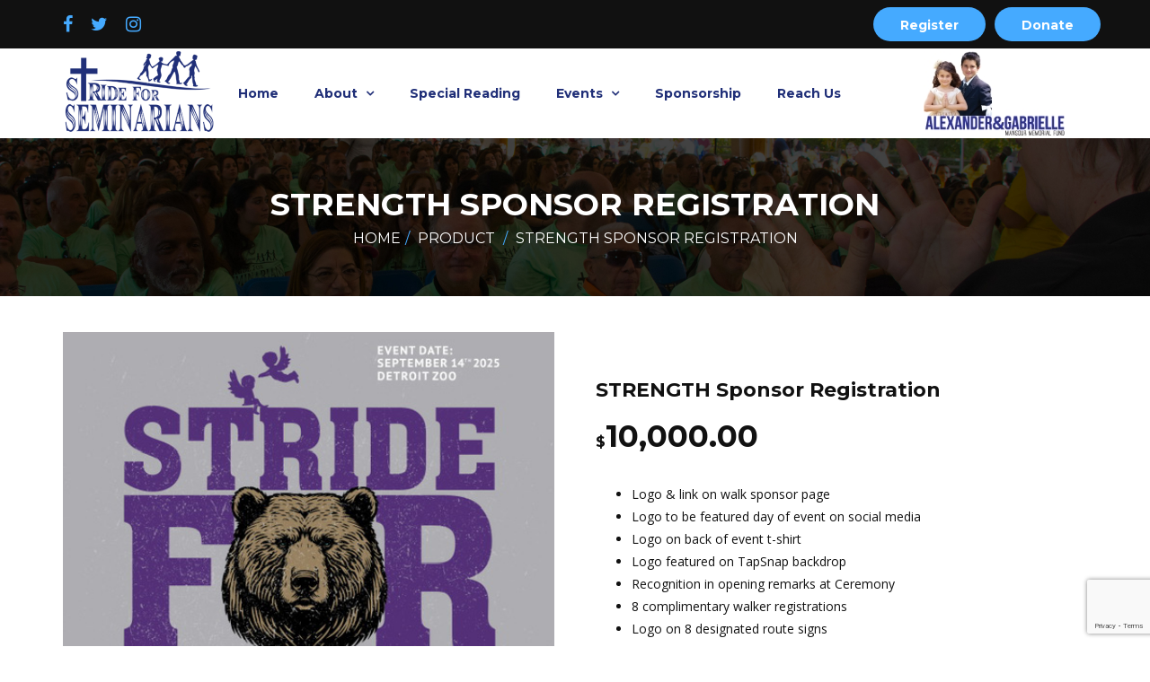

--- FILE ---
content_type: text/html; charset=UTF-8
request_url: https://www.alexandgabby.com/register/strength-sponsor-registration/
body_size: 12970
content:
<!DOCTYPE html>
<html  xmlns="http://www.w3.org/1999/xhtml" prefix="" lang="en-US">
    <head>
        <meta charset="UTF-8">
        <meta http-equiv="X-UA-Compatible" content="IE=edge">
		        <meta name="viewport" content="width=device-width, initial-scale=1">
		
		
<!-- BEGIN Metadata added by the Add-Meta-Tags WordPress plugin -->
<meta name="description" content="We have 10 seminarians in preparation and 100% of proceeds will benefit The Chaldean Seminarian Fund. Help us keep the faith and support the future of our community.">
<meta name="description" content="Logo &amp; link on walk sponsor page Logo to be featured day of event on social media Logo on back of event t-shirt Logo featured on TapSnap backdrop Recognition in opening remarks at Ceremony 8 complimentary walker registrations Logo on 8 designated route signs Social Media Mention(s) Mention on official website sponsor page Listing on welcome banner/board at event" />
<meta name="keywords" content="sponsors" />
<!-- END Metadata added by the Add-Meta-Tags WordPress plugin -->

<title>STRENGTH Sponsor Registration &#8211; Alexander &amp; Gabrielle Mansour Memorial Fund</title>
<meta name='robots' content='max-image-preview:large' />
	<style>img:is([sizes="auto" i], [sizes^="auto," i]) { contain-intrinsic-size: 3000px 1500px }</style>
	<link rel='dns-prefetch' href='//maps.googleapis.com' />
<link rel='dns-prefetch' href='//fonts.googleapis.com' />
<link rel="alternate" type="application/rss+xml" title="Alexander &amp; Gabrielle Mansour Memorial Fund &raquo; Feed" href="https://www.alexandgabby.com/feed/" />
<link rel="alternate" type="application/rss+xml" title="Alexander &amp; Gabrielle Mansour Memorial Fund &raquo; Comments Feed" href="https://www.alexandgabby.com/comments/feed/" />
<script type="text/javascript">
/* <![CDATA[ */
window._wpemojiSettings = {"baseUrl":"https:\/\/s.w.org\/images\/core\/emoji\/15.0.3\/72x72\/","ext":".png","svgUrl":"https:\/\/s.w.org\/images\/core\/emoji\/15.0.3\/svg\/","svgExt":".svg","source":{"concatemoji":"https:\/\/www.alexandgabby.com\/wp-includes\/js\/wp-emoji-release.min.js?ver=6.7.4"}};
/*! This file is auto-generated */
!function(i,n){var o,s,e;function c(e){try{var t={supportTests:e,timestamp:(new Date).valueOf()};sessionStorage.setItem(o,JSON.stringify(t))}catch(e){}}function p(e,t,n){e.clearRect(0,0,e.canvas.width,e.canvas.height),e.fillText(t,0,0);var t=new Uint32Array(e.getImageData(0,0,e.canvas.width,e.canvas.height).data),r=(e.clearRect(0,0,e.canvas.width,e.canvas.height),e.fillText(n,0,0),new Uint32Array(e.getImageData(0,0,e.canvas.width,e.canvas.height).data));return t.every(function(e,t){return e===r[t]})}function u(e,t,n){switch(t){case"flag":return n(e,"\ud83c\udff3\ufe0f\u200d\u26a7\ufe0f","\ud83c\udff3\ufe0f\u200b\u26a7\ufe0f")?!1:!n(e,"\ud83c\uddfa\ud83c\uddf3","\ud83c\uddfa\u200b\ud83c\uddf3")&&!n(e,"\ud83c\udff4\udb40\udc67\udb40\udc62\udb40\udc65\udb40\udc6e\udb40\udc67\udb40\udc7f","\ud83c\udff4\u200b\udb40\udc67\u200b\udb40\udc62\u200b\udb40\udc65\u200b\udb40\udc6e\u200b\udb40\udc67\u200b\udb40\udc7f");case"emoji":return!n(e,"\ud83d\udc26\u200d\u2b1b","\ud83d\udc26\u200b\u2b1b")}return!1}function f(e,t,n){var r="undefined"!=typeof WorkerGlobalScope&&self instanceof WorkerGlobalScope?new OffscreenCanvas(300,150):i.createElement("canvas"),a=r.getContext("2d",{willReadFrequently:!0}),o=(a.textBaseline="top",a.font="600 32px Arial",{});return e.forEach(function(e){o[e]=t(a,e,n)}),o}function t(e){var t=i.createElement("script");t.src=e,t.defer=!0,i.head.appendChild(t)}"undefined"!=typeof Promise&&(o="wpEmojiSettingsSupports",s=["flag","emoji"],n.supports={everything:!0,everythingExceptFlag:!0},e=new Promise(function(e){i.addEventListener("DOMContentLoaded",e,{once:!0})}),new Promise(function(t){var n=function(){try{var e=JSON.parse(sessionStorage.getItem(o));if("object"==typeof e&&"number"==typeof e.timestamp&&(new Date).valueOf()<e.timestamp+604800&&"object"==typeof e.supportTests)return e.supportTests}catch(e){}return null}();if(!n){if("undefined"!=typeof Worker&&"undefined"!=typeof OffscreenCanvas&&"undefined"!=typeof URL&&URL.createObjectURL&&"undefined"!=typeof Blob)try{var e="postMessage("+f.toString()+"("+[JSON.stringify(s),u.toString(),p.toString()].join(",")+"));",r=new Blob([e],{type:"text/javascript"}),a=new Worker(URL.createObjectURL(r),{name:"wpTestEmojiSupports"});return void(a.onmessage=function(e){c(n=e.data),a.terminate(),t(n)})}catch(e){}c(n=f(s,u,p))}t(n)}).then(function(e){for(var t in e)n.supports[t]=e[t],n.supports.everything=n.supports.everything&&n.supports[t],"flag"!==t&&(n.supports.everythingExceptFlag=n.supports.everythingExceptFlag&&n.supports[t]);n.supports.everythingExceptFlag=n.supports.everythingExceptFlag&&!n.supports.flag,n.DOMReady=!1,n.readyCallback=function(){n.DOMReady=!0}}).then(function(){return e}).then(function(){var e;n.supports.everything||(n.readyCallback(),(e=n.source||{}).concatemoji?t(e.concatemoji):e.wpemoji&&e.twemoji&&(t(e.twemoji),t(e.wpemoji)))}))}((window,document),window._wpemojiSettings);
/* ]]> */
</script>
<style id='wp-emoji-styles-inline-css' type='text/css'>

	img.wp-smiley, img.emoji {
		display: inline !important;
		border: none !important;
		box-shadow: none !important;
		height: 1em !important;
		width: 1em !important;
		margin: 0 0.07em !important;
		vertical-align: -0.1em !important;
		background: none !important;
		padding: 0 !important;
	}
</style>
<link rel='stylesheet' id='wp-block-library-css' href='https://www.alexandgabby.com/wp-includes/css/dist/block-library/style.min.css?ver=6.7.4' type='text/css' media='all' />
<style id='classic-theme-styles-inline-css' type='text/css'>
/*! This file is auto-generated */
.wp-block-button__link{color:#fff;background-color:#32373c;border-radius:9999px;box-shadow:none;text-decoration:none;padding:calc(.667em + 2px) calc(1.333em + 2px);font-size:1.125em}.wp-block-file__button{background:#32373c;color:#fff;text-decoration:none}
</style>
<style id='global-styles-inline-css' type='text/css'>
:root{--wp--preset--aspect-ratio--square: 1;--wp--preset--aspect-ratio--4-3: 4/3;--wp--preset--aspect-ratio--3-4: 3/4;--wp--preset--aspect-ratio--3-2: 3/2;--wp--preset--aspect-ratio--2-3: 2/3;--wp--preset--aspect-ratio--16-9: 16/9;--wp--preset--aspect-ratio--9-16: 9/16;--wp--preset--color--black: #000000;--wp--preset--color--cyan-bluish-gray: #abb8c3;--wp--preset--color--white: #ffffff;--wp--preset--color--pale-pink: #f78da7;--wp--preset--color--vivid-red: #cf2e2e;--wp--preset--color--luminous-vivid-orange: #ff6900;--wp--preset--color--luminous-vivid-amber: #fcb900;--wp--preset--color--light-green-cyan: #7bdcb5;--wp--preset--color--vivid-green-cyan: #00d084;--wp--preset--color--pale-cyan-blue: #8ed1fc;--wp--preset--color--vivid-cyan-blue: #0693e3;--wp--preset--color--vivid-purple: #9b51e0;--wp--preset--gradient--vivid-cyan-blue-to-vivid-purple: linear-gradient(135deg,rgba(6,147,227,1) 0%,rgb(155,81,224) 100%);--wp--preset--gradient--light-green-cyan-to-vivid-green-cyan: linear-gradient(135deg,rgb(122,220,180) 0%,rgb(0,208,130) 100%);--wp--preset--gradient--luminous-vivid-amber-to-luminous-vivid-orange: linear-gradient(135deg,rgba(252,185,0,1) 0%,rgba(255,105,0,1) 100%);--wp--preset--gradient--luminous-vivid-orange-to-vivid-red: linear-gradient(135deg,rgba(255,105,0,1) 0%,rgb(207,46,46) 100%);--wp--preset--gradient--very-light-gray-to-cyan-bluish-gray: linear-gradient(135deg,rgb(238,238,238) 0%,rgb(169,184,195) 100%);--wp--preset--gradient--cool-to-warm-spectrum: linear-gradient(135deg,rgb(74,234,220) 0%,rgb(151,120,209) 20%,rgb(207,42,186) 40%,rgb(238,44,130) 60%,rgb(251,105,98) 80%,rgb(254,248,76) 100%);--wp--preset--gradient--blush-light-purple: linear-gradient(135deg,rgb(255,206,236) 0%,rgb(152,150,240) 100%);--wp--preset--gradient--blush-bordeaux: linear-gradient(135deg,rgb(254,205,165) 0%,rgb(254,45,45) 50%,rgb(107,0,62) 100%);--wp--preset--gradient--luminous-dusk: linear-gradient(135deg,rgb(255,203,112) 0%,rgb(199,81,192) 50%,rgb(65,88,208) 100%);--wp--preset--gradient--pale-ocean: linear-gradient(135deg,rgb(255,245,203) 0%,rgb(182,227,212) 50%,rgb(51,167,181) 100%);--wp--preset--gradient--electric-grass: linear-gradient(135deg,rgb(202,248,128) 0%,rgb(113,206,126) 100%);--wp--preset--gradient--midnight: linear-gradient(135deg,rgb(2,3,129) 0%,rgb(40,116,252) 100%);--wp--preset--font-size--small: 13px;--wp--preset--font-size--medium: 20px;--wp--preset--font-size--large: 36px;--wp--preset--font-size--x-large: 42px;--wp--preset--font-family--inter: "Inter", sans-serif;--wp--preset--font-family--cardo: Cardo;--wp--preset--spacing--20: 0.44rem;--wp--preset--spacing--30: 0.67rem;--wp--preset--spacing--40: 1rem;--wp--preset--spacing--50: 1.5rem;--wp--preset--spacing--60: 2.25rem;--wp--preset--spacing--70: 3.38rem;--wp--preset--spacing--80: 5.06rem;--wp--preset--shadow--natural: 6px 6px 9px rgba(0, 0, 0, 0.2);--wp--preset--shadow--deep: 12px 12px 50px rgba(0, 0, 0, 0.4);--wp--preset--shadow--sharp: 6px 6px 0px rgba(0, 0, 0, 0.2);--wp--preset--shadow--outlined: 6px 6px 0px -3px rgba(255, 255, 255, 1), 6px 6px rgba(0, 0, 0, 1);--wp--preset--shadow--crisp: 6px 6px 0px rgba(0, 0, 0, 1);}:where(.is-layout-flex){gap: 0.5em;}:where(.is-layout-grid){gap: 0.5em;}body .is-layout-flex{display: flex;}.is-layout-flex{flex-wrap: wrap;align-items: center;}.is-layout-flex > :is(*, div){margin: 0;}body .is-layout-grid{display: grid;}.is-layout-grid > :is(*, div){margin: 0;}:where(.wp-block-columns.is-layout-flex){gap: 2em;}:where(.wp-block-columns.is-layout-grid){gap: 2em;}:where(.wp-block-post-template.is-layout-flex){gap: 1.25em;}:where(.wp-block-post-template.is-layout-grid){gap: 1.25em;}.has-black-color{color: var(--wp--preset--color--black) !important;}.has-cyan-bluish-gray-color{color: var(--wp--preset--color--cyan-bluish-gray) !important;}.has-white-color{color: var(--wp--preset--color--white) !important;}.has-pale-pink-color{color: var(--wp--preset--color--pale-pink) !important;}.has-vivid-red-color{color: var(--wp--preset--color--vivid-red) !important;}.has-luminous-vivid-orange-color{color: var(--wp--preset--color--luminous-vivid-orange) !important;}.has-luminous-vivid-amber-color{color: var(--wp--preset--color--luminous-vivid-amber) !important;}.has-light-green-cyan-color{color: var(--wp--preset--color--light-green-cyan) !important;}.has-vivid-green-cyan-color{color: var(--wp--preset--color--vivid-green-cyan) !important;}.has-pale-cyan-blue-color{color: var(--wp--preset--color--pale-cyan-blue) !important;}.has-vivid-cyan-blue-color{color: var(--wp--preset--color--vivid-cyan-blue) !important;}.has-vivid-purple-color{color: var(--wp--preset--color--vivid-purple) !important;}.has-black-background-color{background-color: var(--wp--preset--color--black) !important;}.has-cyan-bluish-gray-background-color{background-color: var(--wp--preset--color--cyan-bluish-gray) !important;}.has-white-background-color{background-color: var(--wp--preset--color--white) !important;}.has-pale-pink-background-color{background-color: var(--wp--preset--color--pale-pink) !important;}.has-vivid-red-background-color{background-color: var(--wp--preset--color--vivid-red) !important;}.has-luminous-vivid-orange-background-color{background-color: var(--wp--preset--color--luminous-vivid-orange) !important;}.has-luminous-vivid-amber-background-color{background-color: var(--wp--preset--color--luminous-vivid-amber) !important;}.has-light-green-cyan-background-color{background-color: var(--wp--preset--color--light-green-cyan) !important;}.has-vivid-green-cyan-background-color{background-color: var(--wp--preset--color--vivid-green-cyan) !important;}.has-pale-cyan-blue-background-color{background-color: var(--wp--preset--color--pale-cyan-blue) !important;}.has-vivid-cyan-blue-background-color{background-color: var(--wp--preset--color--vivid-cyan-blue) !important;}.has-vivid-purple-background-color{background-color: var(--wp--preset--color--vivid-purple) !important;}.has-black-border-color{border-color: var(--wp--preset--color--black) !important;}.has-cyan-bluish-gray-border-color{border-color: var(--wp--preset--color--cyan-bluish-gray) !important;}.has-white-border-color{border-color: var(--wp--preset--color--white) !important;}.has-pale-pink-border-color{border-color: var(--wp--preset--color--pale-pink) !important;}.has-vivid-red-border-color{border-color: var(--wp--preset--color--vivid-red) !important;}.has-luminous-vivid-orange-border-color{border-color: var(--wp--preset--color--luminous-vivid-orange) !important;}.has-luminous-vivid-amber-border-color{border-color: var(--wp--preset--color--luminous-vivid-amber) !important;}.has-light-green-cyan-border-color{border-color: var(--wp--preset--color--light-green-cyan) !important;}.has-vivid-green-cyan-border-color{border-color: var(--wp--preset--color--vivid-green-cyan) !important;}.has-pale-cyan-blue-border-color{border-color: var(--wp--preset--color--pale-cyan-blue) !important;}.has-vivid-cyan-blue-border-color{border-color: var(--wp--preset--color--vivid-cyan-blue) !important;}.has-vivid-purple-border-color{border-color: var(--wp--preset--color--vivid-purple) !important;}.has-vivid-cyan-blue-to-vivid-purple-gradient-background{background: var(--wp--preset--gradient--vivid-cyan-blue-to-vivid-purple) !important;}.has-light-green-cyan-to-vivid-green-cyan-gradient-background{background: var(--wp--preset--gradient--light-green-cyan-to-vivid-green-cyan) !important;}.has-luminous-vivid-amber-to-luminous-vivid-orange-gradient-background{background: var(--wp--preset--gradient--luminous-vivid-amber-to-luminous-vivid-orange) !important;}.has-luminous-vivid-orange-to-vivid-red-gradient-background{background: var(--wp--preset--gradient--luminous-vivid-orange-to-vivid-red) !important;}.has-very-light-gray-to-cyan-bluish-gray-gradient-background{background: var(--wp--preset--gradient--very-light-gray-to-cyan-bluish-gray) !important;}.has-cool-to-warm-spectrum-gradient-background{background: var(--wp--preset--gradient--cool-to-warm-spectrum) !important;}.has-blush-light-purple-gradient-background{background: var(--wp--preset--gradient--blush-light-purple) !important;}.has-blush-bordeaux-gradient-background{background: var(--wp--preset--gradient--blush-bordeaux) !important;}.has-luminous-dusk-gradient-background{background: var(--wp--preset--gradient--luminous-dusk) !important;}.has-pale-ocean-gradient-background{background: var(--wp--preset--gradient--pale-ocean) !important;}.has-electric-grass-gradient-background{background: var(--wp--preset--gradient--electric-grass) !important;}.has-midnight-gradient-background{background: var(--wp--preset--gradient--midnight) !important;}.has-small-font-size{font-size: var(--wp--preset--font-size--small) !important;}.has-medium-font-size{font-size: var(--wp--preset--font-size--medium) !important;}.has-large-font-size{font-size: var(--wp--preset--font-size--large) !important;}.has-x-large-font-size{font-size: var(--wp--preset--font-size--x-large) !important;}
:where(.wp-block-post-template.is-layout-flex){gap: 1.25em;}:where(.wp-block-post-template.is-layout-grid){gap: 1.25em;}
:where(.wp-block-columns.is-layout-flex){gap: 2em;}:where(.wp-block-columns.is-layout-grid){gap: 2em;}
:root :where(.wp-block-pullquote){font-size: 1.5em;line-height: 1.6;}
</style>
<link rel='stylesheet' id='columns-css' href='https://www.alexandgabby.com/wp-content/plugins/columns/columns.css?ver=6.7.4' type='text/css' media='all' />
<link rel='stylesheet' id='contact-form-7-css' href='https://www.alexandgabby.com/wp-content/plugins/contact-form-7/includes/css/styles.css?ver=6.1.4' type='text/css' media='all' />
<link rel='stylesheet' id='ib-style-css' href='https://www.alexandgabby.com/wp-content/plugins/interactive_buttons/css/style.css?ver=6.7.4' type='text/css' media='all' />
<link rel='stylesheet' id='charitywp-plugin-style-css' href='https://www.alexandgabby.com/wp-content/plugins/vc-addons-charitywp/css/charitywp_custom.css?ver=6.7.4' type='text/css' media='all' />
<link rel='stylesheet' id='woocommerce-layout-css' href='https://www.alexandgabby.com/wp-content/plugins/woocommerce/assets/css/woocommerce-layout.css?ver=9.6.3' type='text/css' media='all' />
<link rel='stylesheet' id='woocommerce-smallscreen-css' href='https://www.alexandgabby.com/wp-content/plugins/woocommerce/assets/css/woocommerce-smallscreen.css?ver=9.6.3' type='text/css' media='only screen and (max-width: 768px)' />
<link rel='stylesheet' id='woocommerce-general-css' href='https://www.alexandgabby.com/wp-content/plugins/woocommerce/assets/css/woocommerce.css?ver=9.6.3' type='text/css' media='all' />
<style id='woocommerce-inline-inline-css' type='text/css'>
.woocommerce form .form-row .required { visibility: visible; }
</style>
<link rel='stylesheet' id='albdesign-wc-donation-frontend-css' href='https://www.alexandgabby.com/wp-content/plugins/woocommerce_donations_on_cart/assets/css/frontend.css?ver=6.7.4' type='text/css' media='all' />
<link rel='stylesheet' id='brands-styles-css' href='https://www.alexandgabby.com/wp-content/plugins/woocommerce/assets/css/brands.css?ver=9.6.3' type='text/css' media='all' />
<link rel='stylesheet' id='charityhope-style-css' href='https://www.alexandgabby.com/wp-content/themes/charityhope/style.css?ver=6.7.4' type='text/css' media='all' />
<link rel='stylesheet' id='bootstrap-css' href='https://www.alexandgabby.com/wp-content/themes/charityhope/css/bootstrap.min.css?ver=6.7.4' type='text/css' media='all' />
<link rel='stylesheet' id='jscrollpane-css' href='https://www.alexandgabby.com/wp-content/themes/charityhope/css/jquery.jscrollpane.css?ver=6.7.4' type='text/css' media='all' />
<link rel='stylesheet' id='font-awesome-css' href='https://www.alexandgabby.com/wp-content/themes/charityhope/css/font-awesome.min.css?ver=6.7.4' type='text/css' media='all' />
<link rel='stylesheet' id='owl-carousel-css' href='https://www.alexandgabby.com/wp-content/themes/charityhope/css/owl.carousel.css?ver=6.7.4' type='text/css' media='all' />
<link rel='stylesheet' id='owl-transitions-css' href='https://www.alexandgabby.com/wp-content/themes/charityhope/css/owl.transitions.css?ver=6.7.4' type='text/css' media='all' />
<link rel='stylesheet' id='magnific-popup-css' href='https://www.alexandgabby.com/wp-content/themes/charityhope/css/magnific-popup.css?ver=6.7.4' type='text/css' media='all' />
<link rel='stylesheet' id='fancybox-css' href='https://www.alexandgabby.com/wp-content/themes/charityhope/css/jquery.fancybox.css?ver=6.7.4' type='text/css' media='all' />
<link rel='stylesheet' id='plyr-css' href='https://www.alexandgabby.com/wp-content/themes/charityhope/css/plyr.css?ver=6.7.4' type='text/css' media='all' />
<link rel='stylesheet' id='themify-icon-css' href='https://www.alexandgabby.com/wp-content/themes/charityhope/css/themify-icons.css?ver=6.7.4' type='text/css' media='all' />
<link rel='stylesheet' id='charityhope-main-stylesheet-css' href='https://www.alexandgabby.com/wp-content/themes/charityhope/css/main.css?ver=6.7.4' type='text/css' media='all' />
<style id='charityhope-main-stylesheet-inline-css' type='text/css'>

				.main-header.bg-img-1 {
					background-image: url(https://www.alexandgabby.com/wp-content/uploads/2017/08/banner-1.jpg);
				}
</style>
<link rel='stylesheet' id='charityhope-responsive-css' href='https://www.alexandgabby.com/wp-content/themes/charityhope/css/responsive.css?ver=6.7.4' type='text/css' media='all' />
<link rel='stylesheet' id='charityhope-woocommerce-css' href='https://www.alexandgabby.com/wp-content/themes/charityhope/css/woocommerce.css?ver=6.7.4' type='text/css' media='all' />
<link rel='stylesheet' id='charityhope-web-font-css' href='//fonts.googleapis.com/css?family=Montserrat%3A400%2C700%7COpen+Sans%3A400%2C300%2C600%2C700%7CShadows+Into+Light%3A400%2C700&#038;ver=1.0.0' type='text/css' media='all' />
<link rel='stylesheet' id='sv-wc-payment-gateway-payment-form-v5_10_15-css' href='https://www.alexandgabby.com/wp-content/plugins/woocommerce-gateway-authorize-net-cim/vendor/skyverge/wc-plugin-framework/woocommerce/payment-gateway/assets/css/frontend/sv-wc-payment-gateway-payment-form.min.css?ver=5.10.15' type='text/css' media='all' />
<script type="text/javascript" src="https://www.alexandgabby.com/wp-includes/js/jquery/jquery.min.js?ver=3.7.1" id="jquery-core-js"></script>
<script type="text/javascript" src="https://www.alexandgabby.com/wp-includes/js/jquery/jquery-migrate.min.js?ver=3.4.1" id="jquery-migrate-js"></script>
<script type="text/javascript" src="https://www.alexandgabby.com/wp-content/plugins/interactive_buttons/js/interactive_buttons.js?ver=6.7.4" id="ib_interactive_buttons-js"></script>
<script type="text/javascript" src="https://www.alexandgabby.com/wp-content/plugins/revslider/public/assets/js/rbtools.min.js?ver=6.6.20" async id="tp-tools-js"></script>
<script type="text/javascript" src="https://www.alexandgabby.com/wp-content/plugins/revslider/public/assets/js/rs6.min.js?ver=6.6.20" async id="revmin-js"></script>
<script type="text/javascript" src="https://www.alexandgabby.com/wp-content/plugins/woocommerce/assets/js/jquery-blockui/jquery.blockUI.min.js?ver=2.7.0-wc.9.6.3" id="jquery-blockui-js" data-wp-strategy="defer"></script>
<script type="text/javascript" id="wc-add-to-cart-js-extra">
/* <![CDATA[ */
var wc_add_to_cart_params = {"ajax_url":"\/wp-admin\/admin-ajax.php","wc_ajax_url":"\/?wc-ajax=%%endpoint%%","i18n_view_cart":"View cart","cart_url":"https:\/\/www.alexandgabby.com\/cart\/","is_cart":"","cart_redirect_after_add":"no"};
/* ]]> */
</script>
<script type="text/javascript" src="https://www.alexandgabby.com/wp-content/plugins/woocommerce/assets/js/frontend/add-to-cart.min.js?ver=9.6.3" id="wc-add-to-cart-js" data-wp-strategy="defer"></script>
<script type="text/javascript" id="wc-single-product-js-extra">
/* <![CDATA[ */
var wc_single_product_params = {"i18n_required_rating_text":"Please select a rating","i18n_product_gallery_trigger_text":"View full-screen image gallery","review_rating_required":"yes","flexslider":{"rtl":false,"animation":"slide","smoothHeight":true,"directionNav":false,"controlNav":"thumbnails","slideshow":false,"animationSpeed":500,"animationLoop":false,"allowOneSlide":false},"zoom_enabled":"","zoom_options":[],"photoswipe_enabled":"","photoswipe_options":{"shareEl":false,"closeOnScroll":false,"history":false,"hideAnimationDuration":0,"showAnimationDuration":0},"flexslider_enabled":""};
/* ]]> */
</script>
<script type="text/javascript" src="https://www.alexandgabby.com/wp-content/plugins/woocommerce/assets/js/frontend/single-product.min.js?ver=9.6.3" id="wc-single-product-js" defer="defer" data-wp-strategy="defer"></script>
<script type="text/javascript" src="https://www.alexandgabby.com/wp-content/plugins/woocommerce/assets/js/js-cookie/js.cookie.min.js?ver=2.1.4-wc.9.6.3" id="js-cookie-js" defer="defer" data-wp-strategy="defer"></script>
<script type="text/javascript" id="woocommerce-js-extra">
/* <![CDATA[ */
var woocommerce_params = {"ajax_url":"\/wp-admin\/admin-ajax.php","wc_ajax_url":"\/?wc-ajax=%%endpoint%%"};
/* ]]> */
</script>
<script type="text/javascript" src="https://www.alexandgabby.com/wp-content/plugins/woocommerce/assets/js/frontend/woocommerce.min.js?ver=9.6.3" id="woocommerce-js" defer="defer" data-wp-strategy="defer"></script>
<script type="text/javascript" src="https://www.alexandgabby.com/wp-content/plugins/js_composer/assets/js/vendors/woocommerce-add-to-cart.js?ver=6.10.0" id="vc_woocommerce-add-to-cart-js-js"></script>
<script type="text/javascript" src="//maps.googleapis.com/maps/api/js?key=AIzaSyC87gjXWLqrHuLKR0CTV5jNLdP4pEHMhmg&amp;sensor=true&amp;ver=1" id="map-js"></script>
<link rel="https://api.w.org/" href="https://www.alexandgabby.com/wp-json/" /><link rel="alternate" title="JSON" type="application/json" href="https://www.alexandgabby.com/wp-json/wp/v2/product/5956" /><link rel="EditURI" type="application/rsd+xml" title="RSD" href="https://www.alexandgabby.com/xmlrpc.php?rsd" />
<meta name="generator" content="WordPress 6.7.4" />
<meta name="generator" content="WooCommerce 9.6.3" />
<link rel="canonical" href="https://www.alexandgabby.com/register/strength-sponsor-registration/" />
<link rel='shortlink' href='https://www.alexandgabby.com/?p=5956' />
<link rel="alternate" title="oEmbed (JSON)" type="application/json+oembed" href="https://www.alexandgabby.com/wp-json/oembed/1.0/embed?url=https%3A%2F%2Fwww.alexandgabby.com%2Fregister%2Fstrength-sponsor-registration%2F" />
<link rel="alternate" title="oEmbed (XML)" type="text/xml+oembed" href="https://www.alexandgabby.com/wp-json/oembed/1.0/embed?url=https%3A%2F%2Fwww.alexandgabby.com%2Fregister%2Fstrength-sponsor-registration%2F&#038;format=xml" />
	<noscript><style>.woocommerce-product-gallery{ opacity: 1 !important; }</style></noscript>
	<!-- All in one Favicon 4.8 --><link rel="shortcut icon" href="https://www.alexandgabby.com/wp-content/uploads/2014/07/favicon.ico" />
<meta name="generator" content="Powered by WPBakery Page Builder - drag and drop page builder for WordPress."/>
<meta name="generator" content="Powered by Slider Revolution 6.6.20 - responsive, Mobile-Friendly Slider Plugin for WordPress with comfortable drag and drop interface." />
<style class='wp-fonts-local' type='text/css'>
@font-face{font-family:Inter;font-style:normal;font-weight:300 900;font-display:fallback;src:url('https://www.alexandgabby.com/wp-content/plugins/woocommerce/assets/fonts/Inter-VariableFont_slnt,wght.woff2') format('woff2');font-stretch:normal;}
@font-face{font-family:Cardo;font-style:normal;font-weight:400;font-display:fallback;src:url('https://www.alexandgabby.com/wp-content/plugins/woocommerce/assets/fonts/cardo_normal_400.woff2') format('woff2');}
</style>
<script>function setREVStartSize(e){
			//window.requestAnimationFrame(function() {
				window.RSIW = window.RSIW===undefined ? window.innerWidth : window.RSIW;
				window.RSIH = window.RSIH===undefined ? window.innerHeight : window.RSIH;
				try {
					var pw = document.getElementById(e.c).parentNode.offsetWidth,
						newh;
					pw = pw===0 || isNaN(pw) || (e.l=="fullwidth" || e.layout=="fullwidth") ? window.RSIW : pw;
					e.tabw = e.tabw===undefined ? 0 : parseInt(e.tabw);
					e.thumbw = e.thumbw===undefined ? 0 : parseInt(e.thumbw);
					e.tabh = e.tabh===undefined ? 0 : parseInt(e.tabh);
					e.thumbh = e.thumbh===undefined ? 0 : parseInt(e.thumbh);
					e.tabhide = e.tabhide===undefined ? 0 : parseInt(e.tabhide);
					e.thumbhide = e.thumbhide===undefined ? 0 : parseInt(e.thumbhide);
					e.mh = e.mh===undefined || e.mh=="" || e.mh==="auto" ? 0 : parseInt(e.mh,0);
					if(e.layout==="fullscreen" || e.l==="fullscreen")
						newh = Math.max(e.mh,window.RSIH);
					else{
						e.gw = Array.isArray(e.gw) ? e.gw : [e.gw];
						for (var i in e.rl) if (e.gw[i]===undefined || e.gw[i]===0) e.gw[i] = e.gw[i-1];
						e.gh = e.el===undefined || e.el==="" || (Array.isArray(e.el) && e.el.length==0)? e.gh : e.el;
						e.gh = Array.isArray(e.gh) ? e.gh : [e.gh];
						for (var i in e.rl) if (e.gh[i]===undefined || e.gh[i]===0) e.gh[i] = e.gh[i-1];
											
						var nl = new Array(e.rl.length),
							ix = 0,
							sl;
						e.tabw = e.tabhide>=pw ? 0 : e.tabw;
						e.thumbw = e.thumbhide>=pw ? 0 : e.thumbw;
						e.tabh = e.tabhide>=pw ? 0 : e.tabh;
						e.thumbh = e.thumbhide>=pw ? 0 : e.thumbh;
						for (var i in e.rl) nl[i] = e.rl[i]<window.RSIW ? 0 : e.rl[i];
						sl = nl[0];
						for (var i in nl) if (sl>nl[i] && nl[i]>0) { sl = nl[i]; ix=i;}
						var m = pw>(e.gw[ix]+e.tabw+e.thumbw) ? 1 : (pw-(e.tabw+e.thumbw)) / (e.gw[ix]);
						newh =  (e.gh[ix] * m) + (e.tabh + e.thumbh);
					}
					var el = document.getElementById(e.c);
					if (el!==null && el) el.style.height = newh+"px";
					el = document.getElementById(e.c+"_wrapper");
					if (el!==null && el) {
						el.style.height = newh+"px";
						el.style.display = "block";
					}
				} catch(e){
					console.log("Failure at Presize of Slider:" + e)
				}
			//});
		  };</script>
		<style type="text/css" id="wp-custom-css">
			.woocommerce-variation-availability div {
    font-size: 30px;
    color: red;
}

p.woocommerce-notice.woocommerce-notice--success.woocommerce-thankyou-order-received {
    font-size: 30px;
    font-weight: 800;
}		</style>
		<noscript><style> .wpb_animate_when_almost_visible { opacity: 1; }</style></noscript>    </head>
    <body data-rsssl=1 class="product-template-default single single-product postid-5956 theme-charityhope woocommerce woocommerce-page woocommerce-no-js wpb-js-composer js-comp-ver-6.10.0 vc_responsive">
		<div class="main-wrapper oh">
			<!-- =========================
				 START HEADER
			============================== -->  
					<!-- Header Middle -->
		<div class="header-middle text-white" id="header-middle">
			<div class="container">
				<div class="row">
					<div class="col-sm-6">
						<div class="socials">
							<a href="https://www.facebook.com/alexandgabbymansour"><i class="fa fa-facebook"></i></a><a href="http://www.twitter.com/alexandgabby_"><i class="fa fa-twitter"></i></a><a href="http://www.instagram.com/alexandgabby"><i class="fa fa-instagram"></i></a>						</div>
					</div>
					<div class="col-sm-6">
                    <div class="mobdev">
                   <!--   <div class="navbar-right navbar-donate" style="margin: 0px 10px;"><a class="btn btn-sm" href="">My Account</a></div> &nbsp; -->
                       <div class=" navbar-right navbar-donate"><a class="btn btn-sm" href="https://www.givng.com/campaign/alexandgabby">Donate</a></div>                       <div class="navbar-right navbar-donate" style="margin: 0px 10px;"><div id="text-12" class="widget_text widget">			<div class="textwidget"><p><a class="btn btn-sm" href="https://www.alexandgabby.com/walk-registration/">Register</a></p>
</div>
		</div></div>
                       </div>
					</div>
				</div>
			</div>
		</div>
		<header id="main-header" class="main-header bg-img-1">
			<!-- Navbar -->
			<nav class="navbar navbar-default" data-spy="affix" data-offset-top="400">
				<div class="container">
					<div class="navbar-header">
						<button type="button" class="navbar-toggle" data-toggle="collapse" data-target="#navbar-collapse">
							<span class="sr-only">Toggle navigation</span>
							<span class="icon-bar"></span>
							<span class="icon-bar"></span>
							<span class="icon-bar"></span>
						</button>
						<div class="mobile-navbar-search navbar-search">
							<button id="search-toggle-mobile" class="search-toggle"><i class="fa fa-search"></i></button>
							<div class="search-wrap" id="search-wrap-mobile">
								<form method="post" class="search-form" action="https://www.alexandgabby.com/">
									<input type="search" placeholder="Search" name="s">
									<button type="submit"><i class="fa fa-search"></i></button>
								</form>
							</div>
						</div>
						<div class=" mobile-navbar-donate navbar-donate"><a class="btn btn-sm" href="https://www.givng.com/campaign/alexandgabby">Donate</a></div>						<a class="navbar-brand" href="https://www.alexandgabby.com/">
							<img src="https://www.alexandgabby.com/wp-content/uploads/2017/08/logo_2-1.png" alt="image" class="img-responsive">
						</a>
					</div> <!-- end navbar-header -->
					<div class="collapse navbar-collapse" id="navbar-collapse">
                     <div class=" navbar-right navbar-donate" style="margin: 0px 10px;"><a class="navbar-brand" href="https://www.alexandgabby.com">
							<img src="https://www.alexandgabby.com/wp-content/uploads/2017/08/header-img.jpg" alt="image" class="img-responsive">
						</a></div>
												<div class="navbar-search navbar-right" style="display:none;">
							<button id="search-toggle" class="search-toggle"><i class="fa fa-search"></i></button>
							<div class="search-wrap" id="search-wrap">
								<form method="post" class="search-form" action="https://www.alexandgabby.com/">
									<input type="search" placeholder="Search" name="s">
									<button type="submit"><i class="fa fa-search"></i></button>
								</form>
							</div>
						</div>
						<ul id="menu-primary" class="nav navbar-nav navbar-right"><li id="menu-item-5873" class="menu-item menu-item-type-post_type menu-item-object-page menu-item-home menu-item-5873"><a title="Home" href="https://www.alexandgabby.com/">Home</a></li>
<li id="menu-item-5798" class="menu-item menu-item-type-custom menu-item-object-custom menu-item-has-children menu-item-5798 dropdown "><a title="About" href="#" class="not-in-home" aria-haspopup="true">About </a><span class=""></span>
<ul class=" dropdown-menu">
	<li id="menu-item-549" class="menu-item menu-item-type-post_type menu-item-object-page menu-item-549"><a title="Mission" href="https://www.alexandgabby.com/mission/">Mission</a></li>
	<li id="menu-item-425" class="menu-item menu-item-type-post_type menu-item-object-page menu-item-425"><a title="Alexander" href="https://www.alexandgabby.com/alexander/">Alexander</a></li>
	<li id="menu-item-424" class="menu-item menu-item-type-post_type menu-item-object-page menu-item-424"><a title="Gabrielle" href="https://www.alexandgabby.com/gabrielle/">Gabrielle</a></li>
</ul>
</li>
<li id="menu-item-421" class="menu-item menu-item-type-post_type menu-item-object-page menu-item-421"><a title="Special Reading" href="https://www.alexandgabby.com/special-reading/">Special Reading</a></li>
<li id="menu-item-426" class="menu-item menu-item-type-post_type menu-item-object-page menu-item-has-children menu-item-426 dropdown "><a title="Events" href="#" class="not-in-home" aria-haspopup="true">Events </a><span class=""></span>
<ul class=" dropdown-menu">
	<li id="menu-item-5874" class="menu-item menu-item-type-post_type menu-item-object-page menu-item-5874"><a title="Walk Registration" href="https://www.alexandgabby.com/walk-registration/">Walk Registration</a></li>
	<li id="menu-item-2194" class="menu-item menu-item-type-post_type menu-item-object-page menu-item-2194"><a title="Prior Events" href="https://www.alexandgabby.com/prior-events/">Prior Events</a></li>
</ul>
</li>
<li id="menu-item-5929" class="menu-item menu-item-type-post_type menu-item-object-page menu-item-5929"><a title="Sponsorship" href="https://www.alexandgabby.com/sponsorship-registrations/">Sponsorship</a></li>
<li id="menu-item-517" class="menu-item menu-item-type-post_type menu-item-object-page menu-item-517"><a title="Reach Us" href="https://www.alexandgabby.com/reach-us/">Reach Us</a></li>
</ul>					</div>
				</div>
			</nav>
					
		<!-- Page Header -->
        <div class="page-header text-white">
            <div class="container text-center">
                <h1 class="page-title">   STRENGTH Sponsor Registration</h1>
                <ol class="breadcrumb "><li><a href="https://www.alexandgabby.com" title="Home">Home</a></li><li><a href="https://www.alexandgabby.com/?post_type=/register">Product</a></li> <li>STRENGTH Sponsor Registration</li></ol>            </div>
        </div>
        <!-- Page Header End -->
		
				</header>
				<!-- =========================
				 END HEADER
			============================== --><div class="woocommerce-page-body section-padding">
	<div class="container">
		<div class="row">
			<div class="col-md-12">
				
					
<div class="woocommerce-notices-wrapper"></div>
<div id="product-5956" class="post-5956 product type-product status-publish has-post-thumbnail product_cat-sponsors first outofstock sold-individually shipping-taxable purchasable product-type-simple">

	<div class="woocommerce-product-gallery woocommerce-product-gallery--with-images woocommerce-product-gallery--columns-4 images" data-columns="4" style="opacity: 0; transition: opacity .25s ease-in-out;">
	<div class="woocommerce-product-gallery__wrapper">
		<div data-thumb="https://www.alexandgabby.com/wp-content/uploads/2020/07/2025_Stride_Gen-100x100.jpg" data-thumb-alt="STRENGTH Sponsor Registration" data-thumb-srcset="https://www.alexandgabby.com/wp-content/uploads/2020/07/2025_Stride_Gen-100x100.jpg 100w, https://www.alexandgabby.com/wp-content/uploads/2020/07/2025_Stride_Gen-150x150.jpg 150w, https://www.alexandgabby.com/wp-content/uploads/2020/07/2025_Stride_Gen-70x70.jpg 70w, https://www.alexandgabby.com/wp-content/uploads/2020/07/2025_Stride_Gen-50x50.jpg 50w"  data-thumb-sizes="(max-width: 100px) 100vw, 100px" class="woocommerce-product-gallery__image"><a href="https://www.alexandgabby.com/wp-content/uploads/2020/07/2025_Stride_Gen.jpg"><img width="512" height="551" src="https://www.alexandgabby.com/wp-content/uploads/2020/07/2025_Stride_Gen.jpg" class="wp-post-image" alt="STRENGTH Sponsor Registration" data-caption="" data-src="https://www.alexandgabby.com/wp-content/uploads/2020/07/2025_Stride_Gen.jpg" data-large_image="https://www.alexandgabby.com/wp-content/uploads/2020/07/2025_Stride_Gen.jpg" data-large_image_width="512" data-large_image_height="551" decoding="async" fetchpriority="high" srcset="https://www.alexandgabby.com/wp-content/uploads/2020/07/2025_Stride_Gen.jpg 512w, https://www.alexandgabby.com/wp-content/uploads/2020/07/2025_Stride_Gen-279x300.jpg 279w" sizes="(max-width: 512px) 100vw, 512px" /></a></div>	</div>
</div>

	<div class="summary entry-summary">

		<h1 class="product_title entry-title">STRENGTH Sponsor Registration</h1><p class="price"><span class="woocommerce-Price-amount amount"><bdi><span class="woocommerce-Price-currencySymbol">&#36;</span>10,000.00</bdi></span></p>
<div class="woocommerce-product-details__short-description">
	<ul>
<li>Logo &amp; link on walk sponsor page</li>
<li>Logo to be featured day of event on social media</li>
<li>Logo on back of event t-shirt</li>
<li>Logo featured on TapSnap backdrop</li>
<li>Recognition in opening remarks at Ceremony</li>
<li>8 complimentary walker registrations</li>
<li>Logo on 8 designated route signs</li>
<li>Social Media Mention(s)</li>
<li>Mention on official website sponsor page</li>
<li>Listing on welcome banner/board at event</li>
</ul>
</div>
<p class="stock out-of-stock"><div class="">Walk Up Registration on Sunday in front of Zoo Gates.</div></p>
<div class="product_meta">

	
	
		<span class="sku_wrapper">SKU: <span class="sku">zoo-Sponsor-1-1-1</span></span>

	
	<span class="posted_in">Category: <a href="https://www.alexandgabby.com/product-category/sponsors/" rel="tag">Sponsors</a></span>
	
	
</div>

	</div><!-- .summary -->

	
	<div class="woocommerce-tabs wc-tabs-wrapper">
		<ul class="tabs wc-tabs" role="tablist">
							<li class="wccpf_fields_tab_tab" id="tab-title-wccpf_fields_tab">
					<a href="#tab-wccpf_fields_tab" role="tab" aria-controls="tab-wccpf_fields_tab">
											</a>
				</li>
					</ul>
					<div class="woocommerce-Tabs-panel woocommerce-Tabs-panel--wccpf_fields_tab panel entry-content wc-tab" id="tab-wccpf_fields_tab" role="tabpanel" aria-labelledby="tab-title-wccpf_fields_tab">
				<style>li.wccpf_fields_tab_tab {display: none !important;}</style>			</div>
		
			</div>


	<meta itemprop="url" content="https://www.alexandgabby.com/register/strength-sponsor-registration/" />

</div><!-- #product-5956 -->


							</div>
		</div>
	</div>
</div>
	<!-- =========================
		 START FOOTER
	============================== --> 
					<!-- Donate -->
			<div class="donate theme-bg">
				<div class="container">
					<div class="row">
						<div class="col-md-3 col-sm-4 col-xs-12">
							<a class="footer-logo" href="https://www.alexandgabby.com/">
								<img src="https://www.alexandgabby.com/wp-content/themes/charityhope/images/logo-3.png" alt="image">
							</a>
						</div>
						<div class="col-md-6 col-sm-8 col-xs-12">
							<p>Walk is a charitable contribution with tax receipt to be issued by St. Thomas by year end.</p>
						</div>
													<div class="col-md-3 col-sm-12 col-xs-12 text-right sm-text-center xs-text-left">
								<a class="btn btn-lg btn-white" href="https://www.givng.com/campaign/alexandgabby">
									Donate								</a>
							</div>
											</div>
				</div>
			</div>
			<!-- Donate End -->
			<footer class="style-2">
									<div class="footer-widget-area">
						<div class="container">
							<div class="row">
								<div class="col-md-3 col-xs-6"><div id="custom_html-2" class="widget_text widget_custom_html widget"><h4 class="widget-title">Alex &#038; Gabby Memorial Fund</h4><div class="textwidget custom-html-widget">Walk is a charitable contribution with tax receipt to be issued by St. Thomas by year end. </div></div></div><div class="col-md-2 col-xs-6 col-md-offset-1"><div id="nav_menu-5" class="widget_nav_menu widget"><div class="menu-about-link-container"><ul id="menu-about-link" class="menu"><li id="menu-item-5773" class="menu-item menu-item-type-post_type menu-item-object-page menu-item-home menu-item-5773"><a href="https://www.alexandgabby.com/">Home</a></li>
<li id="menu-item-5774" class="menu-item menu-item-type-post_type menu-item-object-page menu-item-5774"><a href="https://www.alexandgabby.com/mission/">Mission</a></li>
<li id="menu-item-5780" class="menu-item menu-item-type-post_type menu-item-object-page menu-item-5780"><a href="https://www.alexandgabby.com/alexander/">Alexander</a></li>
<li id="menu-item-5781" class="menu-item menu-item-type-post_type menu-item-object-page menu-item-5781"><a href="https://www.alexandgabby.com/gabrielle/">Gabrielle</a></li>
<li id="menu-item-5779" class="menu-item menu-item-type-post_type menu-item-object-page menu-item-5779"><a href="https://www.alexandgabby.com/events-information/">Events</a></li>
<li id="menu-item-5775" class="menu-item menu-item-type-post_type menu-item-object-page menu-item-5775"><a href="https://www.alexandgabby.com/prior-events/">Prior Events</a></li>
<li id="menu-item-5777" class="menu-item menu-item-type-post_type menu-item-object-page menu-item-5777"><a href="https://www.alexandgabby.com/special-reading/">Reading</a></li>
</ul></div></div></div><div class="col-md-2 col-xs-6"><div id="nav_menu-6" class="widget_nav_menu widget"><div class="menu-support-link-container"><ul id="menu-support-link" class="menu"><li id="menu-item-5783" class="menu-item menu-item-type-post_type menu-item-object-page menu-item-5783"><a href="https://www.alexandgabby.com/sponsorship-information/">Sponsorship</a></li>
<li id="menu-item-5784" class="menu-item menu-item-type-post_type menu-item-object-page menu-item-5784"><a href="https://www.alexandgabby.com/reach-us/">Reach Us</a></li>
</ul></div></div></div><div class="col-md-4 col-xs-6"><div id="mc4wp_form_widget-2" class="widget_mc4wp_form_widget widget"><h4 class="widget-title">Newsletter</h4></div>			<div class="widget widget_social">
				<h4 class="widget-title">Contact With Us</h4>				<div class="socials">
					<a class="facebook" href="https://www.facebook.com/alexandgabbymansour"><i class="fa fa-facebook"></i></a><a class="twitter" href="https://twitter.com/alexandgabby_"><i class="fa fa-twitter"></i></a>				</div>
							</div>
			</div>							</div>
						</div>
					</div>
								<div class="footer-lower">
					<div class="container">
						<div class="row">
							<div class="col-xs-12 text-center">
								<p class="copyright">
Copyright © Alex&amp;Gabby 2020. All Rights Reserved. |  Website By SolutionsPal</p>
							</div>
						</div>
					</div>
				</div>
			</footer>
			</div>
	<!-- =========================
		 END FOOTER
	============================== -->
	
	



		<script>
			window.RS_MODULES = window.RS_MODULES || {};
			window.RS_MODULES.modules = window.RS_MODULES.modules || {};
			window.RS_MODULES.waiting = window.RS_MODULES.waiting || [];
			window.RS_MODULES.defered = false;
			window.RS_MODULES.moduleWaiting = window.RS_MODULES.moduleWaiting || {};
			window.RS_MODULES.type = 'compiled';
		</script>
		<script type="application/ld+json">{"@context":"https:\/\/schema.org\/","@type":"Product","@id":"https:\/\/www.alexandgabby.com\/register\/strength-sponsor-registration\/#product","name":"STRENGTH Sponsor Registration","url":"https:\/\/www.alexandgabby.com\/register\/strength-sponsor-registration\/","description":"Logo &amp;amp; link on walk sponsor page\r\n \tLogo to be featured day of event on social media\r\n \tLogo on back of event t-shirt\r\n \tLogo featured on TapSnap backdrop\r\n \tRecognition in opening remarks at Ceremony\r\n \t8 complimentary walker registrations\r\n \tLogo on 8 designated route signs\r\n \tSocial Media Mention(s)\r\n \tMention on official website sponsor page\r\n \tListing on welcome banner\/board at event","image":"https:\/\/www.alexandgabby.com\/wp-content\/uploads\/2020\/07\/2025_Stride_Gen.jpg","sku":"zoo-Sponsor-1-1-1","offers":[{"@type":"Offer","priceSpecification":[{"@type":"UnitPriceSpecification","price":"10000.00","priceCurrency":"USD","valueAddedTaxIncluded":false,"validThrough":"2027-12-31"}],"priceValidUntil":"2027-12-31","availability":"http:\/\/schema.org\/OutOfStock","url":"https:\/\/www.alexandgabby.com\/register\/strength-sponsor-registration\/","seller":{"@type":"Organization","name":"Alexander &amp;amp; Gabrielle Mansour Memorial Fund","url":"https:\/\/www.alexandgabby.com"}}]}</script>		     
        <script type="text/javascript">	       
	    var wccpf_opt = {
	    	editable : "no",
	        cloning : "yes",
	        location : "woocommerce_before_add_to_cart_button",
	        validation : "no",
	        validation_type : "submit",	        	        
			real_time_price_update : "disable",
		    price_container_is : "default",
	        price_container : "",
	        price_details : "hide",			
	        color_picker_functions : [],
			currency: "&#36;",
			currency_position: "left",
			number_of_decimal: 2,
			thousand_seperator: ",",
			decimal_seperator: ".",
			trim_zeros: "no",
	        is_ajax_add_to_cart : "yes",
	        is_page : "single"
	    };
	    </script>	
	
					
    		            <script type="text/javascript">
			 
					var wcff_is_variable = "no";
				    var wcff_product_price = 10000;
				            		var wcff_date_picker_meta = [];
            		var wcff_color_picker_meta = [];
            		var wcff_fields_rules_meta = [];
            		var wcff_pricing_rules_meta = [];
            	</script>
        		<script type='text/javascript'>
		(function () {
			var c = document.body.className;
			c = c.replace(/woocommerce-no-js/, 'woocommerce-js');
			document.body.className = c;
		})();
	</script>
	<link rel='stylesheet' id='wc-blocks-style-css' href='https://www.alexandgabby.com/wp-content/plugins/woocommerce/assets/client/blocks/wc-blocks.css?ver=wc-9.6.3' type='text/css' media='all' />
<link rel='stylesheet' id='wcff-jquery-ui-style-css' href='https://www.alexandgabby.com/wp-content/plugins/wc-fields-factory/assets/css/jquery-ui.css?ver=6.7.4' type='text/css' media='all' />
<link rel='stylesheet' id='wcff-timepicker-style-css' href='https://www.alexandgabby.com/wp-content/plugins/wc-fields-factory/assets/css/jquery-ui-timepicker-addon.css?ver=6.7.4' type='text/css' media='all' />
<link rel='stylesheet' id='wcff-colorpicker-style-css' href='https://www.alexandgabby.com/wp-content/plugins/wc-fields-factory/assets/css/spectrum.css?v=4.1.8&#038;ver=6.7.4' type='text/css' media='all' />
<link rel='stylesheet' id='wcff-client-style-css' href='https://www.alexandgabby.com/wp-content/plugins/wc-fields-factory/assets/css/wcff-client.css?v=4.1.8&#038;ver=6.7.4' type='text/css' media='all' />
<link rel='stylesheet' id='rs-plugin-settings-css' href='https://www.alexandgabby.com/wp-content/plugins/revslider/public/assets/css/rs6.css?ver=6.6.20' type='text/css' media='all' />
<style id='rs-plugin-settings-inline-css' type='text/css'>
#rs-demo-id {}
</style>
<script type="text/javascript" src="https://www.alexandgabby.com/wp-includes/js/dist/hooks.min.js?ver=4d63a3d491d11ffd8ac6" id="wp-hooks-js"></script>
<script type="text/javascript" src="https://www.alexandgabby.com/wp-includes/js/dist/i18n.min.js?ver=5e580eb46a90c2b997e6" id="wp-i18n-js"></script>
<script type="text/javascript" id="wp-i18n-js-after">
/* <![CDATA[ */
wp.i18n.setLocaleData( { 'text direction\u0004ltr': [ 'ltr' ] } );
/* ]]> */
</script>
<script type="text/javascript" src="https://www.alexandgabby.com/wp-content/plugins/contact-form-7/includes/swv/js/index.js?ver=6.1.4" id="swv-js"></script>
<script type="text/javascript" id="contact-form-7-js-before">
/* <![CDATA[ */
var wpcf7 = {
    "api": {
        "root": "https:\/\/www.alexandgabby.com\/wp-json\/",
        "namespace": "contact-form-7\/v1"
    }
};
/* ]]> */
</script>
<script type="text/javascript" src="https://www.alexandgabby.com/wp-content/plugins/contact-form-7/includes/js/index.js?ver=6.1.4" id="contact-form-7-js"></script>
<script type="text/javascript" src="https://www.alexandgabby.com/wp-content/themes/charityhope/js/html5shiv.min.js?ver=6.7.4" id="html5shiv-js"></script>
<script type="text/javascript" src="https://www.alexandgabby.com/wp-content/themes/charityhope/js/respond.min.js?ver=6.7.4" id="respond-js"></script>
<script type="text/javascript" src="https://www.alexandgabby.com/wp-content/themes/charityhope/js/bootstrap.min.js?ver=6.7.4" id="bootstrap-js"></script>
<script type="text/javascript" src="https://www.alexandgabby.com/wp-content/themes/charityhope/js/owl.carousel.js?ver=6.7.4" id="owl.carousel-js"></script>
<script type="text/javascript" src="https://www.alexandgabby.com/wp-includes/js/imagesloaded.min.js?ver=5.0.0" id="imagesloaded-js"></script>
<script type="text/javascript" src="https://www.alexandgabby.com/wp-content/themes/charityhope/js/jquery.fancybox.js?ver=6.7.4" id="fancybox-js"></script>
<script type="text/javascript" src="https://www.alexandgabby.com/wp-content/themes/charityhope/js/visible.js?ver=6.7.4" id="visible-js"></script>
<script type="text/javascript" src="https://www.alexandgabby.com/wp-content/themes/charityhope/js/jquery.countdown.min.js?ver=6.7.4" id="countdown-js"></script>
<script type="text/javascript" src="https://www.alexandgabby.com/wp-content/themes/charityhope/js/jquery.countTo.js?ver=6.7.4" id="countTo-js"></script>
<script type="text/javascript" src="https://www.alexandgabby.com/wp-content/plugins/js_composer/assets/lib/bower/isotope/dist/isotope.pkgd.min.js?ver=6.10.0" id="isotope-js"></script>
<script type="text/javascript" src="https://www.alexandgabby.com/wp-content/themes/charityhope/js/jquery.magnific-popup.min.js?ver=6.7.4" id="magnific-popup-js"></script>
<script type="text/javascript" src="https://www.alexandgabby.com/wp-content/themes/charityhope/js/wow.min.js?ver=6.7.4" id="wow-js"></script>
<script type="text/javascript" src="https://www.alexandgabby.com/wp-content/themes/charityhope/js/progressbar.min.js?ver=6.7.4" id="progressbar-js"></script>
<script type="text/javascript" src="https://www.alexandgabby.com/wp-content/themes/charityhope/js/plyr.js?ver=6.7.4" id="plyr-js"></script>
<script type="text/javascript" src="https://www.alexandgabby.com/wp-content/themes/charityhope/js/jquery.jscrollpane.min.js?ver=6.7.4" id="jscrollpane-js"></script>
<script type="text/javascript" src="https://www.alexandgabby.com/wp-content/themes/charityhope/js/custom.js?ver=6.7.4" id="charityhope-scripts-js"></script>
<script type="text/javascript" src="https://www.alexandgabby.com/wp-content/plugins/woocommerce/assets/js/sourcebuster/sourcebuster.min.js?ver=9.6.3" id="sourcebuster-js-js"></script>
<script type="text/javascript" id="wc-order-attribution-js-extra">
/* <![CDATA[ */
var wc_order_attribution = {"params":{"lifetime":1.0000000000000000818030539140313095458623138256371021270751953125e-5,"session":30,"base64":false,"ajaxurl":"https:\/\/www.alexandgabby.com\/wp-admin\/admin-ajax.php","prefix":"wc_order_attribution_","allowTracking":true},"fields":{"source_type":"current.typ","referrer":"current_add.rf","utm_campaign":"current.cmp","utm_source":"current.src","utm_medium":"current.mdm","utm_content":"current.cnt","utm_id":"current.id","utm_term":"current.trm","utm_source_platform":"current.plt","utm_creative_format":"current.fmt","utm_marketing_tactic":"current.tct","session_entry":"current_add.ep","session_start_time":"current_add.fd","session_pages":"session.pgs","session_count":"udata.vst","user_agent":"udata.uag"}};
/* ]]> */
</script>
<script type="text/javascript" src="https://www.alexandgabby.com/wp-content/plugins/woocommerce/assets/js/frontend/order-attribution.min.js?ver=9.6.3" id="wc-order-attribution-js"></script>
<script type="text/javascript" src="https://www.alexandgabby.com/wp-content/plugins/woocommerce/assets/js/jquery-payment/jquery.payment.min.js?ver=3.0.0-wc.9.6.3" id="jquery-payment-js" data-wp-strategy="defer"></script>
<script type="text/javascript" id="sv-wc-payment-gateway-payment-form-v5_10_15-js-extra">
/* <![CDATA[ */
var sv_wc_payment_gateway_payment_form_params = {"card_number_missing":"Card number is missing","card_number_invalid":"Card number is invalid","card_number_digits_invalid":"Card number is invalid (only digits allowed)","card_number_length_invalid":"Card number is invalid (wrong length)","cvv_missing":"Card security code is missing","cvv_digits_invalid":"Card security code is invalid (only digits are allowed)","cvv_length_invalid":"Card security code is invalid (must be 3 or 4 digits)","card_exp_date_invalid":"Card expiration date is invalid","check_number_digits_invalid":"Check Number is invalid (only digits are allowed)","check_number_missing":"Check Number is missing","drivers_license_state_missing":"Drivers license state is missing","drivers_license_number_missing":"Drivers license number is missing","drivers_license_number_invalid":"Drivers license number is invalid","account_number_missing":"Account Number is missing","account_number_invalid":"Account Number is invalid (only digits are allowed)","account_number_length_invalid":"Account number is invalid (must be between 5 and 17 digits)","routing_number_missing":"Routing Number is missing","routing_number_digits_invalid":"Routing Number is invalid (only digits are allowed)","routing_number_length_invalid":"Routing number is invalid (must be 9 digits)"};
/* ]]> */
</script>
<script type="text/javascript" src="https://www.alexandgabby.com/wp-content/plugins/woocommerce-gateway-authorize-net-cim/vendor/skyverge/wc-plugin-framework/woocommerce/payment-gateway/assets/dist/frontend/sv-wc-payment-gateway-payment-form.js?ver=5.10.15" id="sv-wc-payment-gateway-payment-form-v5_10_15-js"></script>
<script type="text/javascript" src="https://www.alexandgabby.com/wp-content/plugins/woocommerce-gateway-authorize-net-cim/assets/js/frontend/wc-authorize-net-cim.min.js?ver=3.8.1" id="wc-authorize-net-cim-js"></script>
<script type="text/javascript" src="https://www.google.com/recaptcha/api.js?render=6Lc3Cs4kAAAAAJF_R_Q-BmVGInqUV-_a2Ji61yOP&amp;ver=3.0" id="google-recaptcha-js"></script>
<script type="text/javascript" src="https://www.alexandgabby.com/wp-includes/js/dist/vendor/wp-polyfill.min.js?ver=3.15.0" id="wp-polyfill-js"></script>
<script type="text/javascript" id="wpcf7-recaptcha-js-before">
/* <![CDATA[ */
var wpcf7_recaptcha = {
    "sitekey": "6Lc3Cs4kAAAAAJF_R_Q-BmVGInqUV-_a2Ji61yOP",
    "actions": {
        "homepage": "homepage",
        "contactform": "contactform"
    }
};
/* ]]> */
</script>
<script type="text/javascript" src="https://www.alexandgabby.com/wp-content/plugins/contact-form-7/modules/recaptcha/index.js?ver=6.1.4" id="wpcf7-recaptcha-js"></script>
<script type="text/javascript" src="https://www.alexandgabby.com/wp-includes/js/jquery/ui/core.min.js?ver=1.13.3" id="jquery-ui-core-js"></script>
<script type="text/javascript" src="https://www.alexandgabby.com/wp-includes/js/jquery/ui/datepicker.min.js?ver=1.13.3" id="jquery-ui-datepicker-js"></script>
<script type="text/javascript" src="https://www.alexandgabby.com/wp-content/plugins/wc-fields-factory/assets/js/jquery-ui-i18n.min.js?v=4.1.8&amp;ver=6.7.4" id="jquery-ui-i18n-js"></script>
<script type="text/javascript" src="https://www.alexandgabby.com/wp-content/plugins/wc-fields-factory/assets/js/jquery-ui-timepicker-addon.min.js?v=4.1.8&amp;ver=6.7.4" id="jquery-ui-timepicker-addon-js"></script>
<script type="text/javascript" src="https://www.alexandgabby.com/wp-includes/js/dist/vendor/moment.min.js?ver=2.30.1" id="moment-js"></script>
<script type="text/javascript" id="moment-js-after">
/* <![CDATA[ */
moment.updateLocale( 'en_US', {"months":["January","February","March","April","May","June","July","August","September","October","November","December"],"monthsShort":["Jan","Feb","Mar","Apr","May","Jun","Jul","Aug","Sep","Oct","Nov","Dec"],"weekdays":["Sunday","Monday","Tuesday","Wednesday","Thursday","Friday","Saturday"],"weekdaysShort":["Sun","Mon","Tue","Wed","Thu","Fri","Sat"],"week":{"dow":1},"longDateFormat":{"LT":"g:i a","LTS":null,"L":null,"LL":"F j, Y","LLL":"F j, Y g:i a","LLLL":null}} );
/* ]]> */
</script>
<script type="text/javascript" src="https://www.alexandgabby.com/wp-content/plugins/wc-fields-factory/assets/js/spectrum.js?v=4.1.8&amp;ver=6.7.4" id="wcff-colorpicker-script-js"></script>
<script type="text/javascript" src="https://www.alexandgabby.com/wp-content/plugins/wc-fields-factory/assets/js/wcff-client.js?v=4.1.8&amp;ver=6.7.4" id="wcff-client-script-js"></script>
		
</body>
</html>

--- FILE ---
content_type: text/html; charset=utf-8
request_url: https://www.google.com/recaptcha/api2/anchor?ar=1&k=6Lc3Cs4kAAAAAJF_R_Q-BmVGInqUV-_a2Ji61yOP&co=aHR0cHM6Ly93d3cuYWxleGFuZGdhYmJ5LmNvbTo0NDM.&hl=en&v=PoyoqOPhxBO7pBk68S4YbpHZ&size=invisible&anchor-ms=20000&execute-ms=30000&cb=xkr1fi9zy31n
body_size: 48717
content:
<!DOCTYPE HTML><html dir="ltr" lang="en"><head><meta http-equiv="Content-Type" content="text/html; charset=UTF-8">
<meta http-equiv="X-UA-Compatible" content="IE=edge">
<title>reCAPTCHA</title>
<style type="text/css">
/* cyrillic-ext */
@font-face {
  font-family: 'Roboto';
  font-style: normal;
  font-weight: 400;
  font-stretch: 100%;
  src: url(//fonts.gstatic.com/s/roboto/v48/KFO7CnqEu92Fr1ME7kSn66aGLdTylUAMa3GUBHMdazTgWw.woff2) format('woff2');
  unicode-range: U+0460-052F, U+1C80-1C8A, U+20B4, U+2DE0-2DFF, U+A640-A69F, U+FE2E-FE2F;
}
/* cyrillic */
@font-face {
  font-family: 'Roboto';
  font-style: normal;
  font-weight: 400;
  font-stretch: 100%;
  src: url(//fonts.gstatic.com/s/roboto/v48/KFO7CnqEu92Fr1ME7kSn66aGLdTylUAMa3iUBHMdazTgWw.woff2) format('woff2');
  unicode-range: U+0301, U+0400-045F, U+0490-0491, U+04B0-04B1, U+2116;
}
/* greek-ext */
@font-face {
  font-family: 'Roboto';
  font-style: normal;
  font-weight: 400;
  font-stretch: 100%;
  src: url(//fonts.gstatic.com/s/roboto/v48/KFO7CnqEu92Fr1ME7kSn66aGLdTylUAMa3CUBHMdazTgWw.woff2) format('woff2');
  unicode-range: U+1F00-1FFF;
}
/* greek */
@font-face {
  font-family: 'Roboto';
  font-style: normal;
  font-weight: 400;
  font-stretch: 100%;
  src: url(//fonts.gstatic.com/s/roboto/v48/KFO7CnqEu92Fr1ME7kSn66aGLdTylUAMa3-UBHMdazTgWw.woff2) format('woff2');
  unicode-range: U+0370-0377, U+037A-037F, U+0384-038A, U+038C, U+038E-03A1, U+03A3-03FF;
}
/* math */
@font-face {
  font-family: 'Roboto';
  font-style: normal;
  font-weight: 400;
  font-stretch: 100%;
  src: url(//fonts.gstatic.com/s/roboto/v48/KFO7CnqEu92Fr1ME7kSn66aGLdTylUAMawCUBHMdazTgWw.woff2) format('woff2');
  unicode-range: U+0302-0303, U+0305, U+0307-0308, U+0310, U+0312, U+0315, U+031A, U+0326-0327, U+032C, U+032F-0330, U+0332-0333, U+0338, U+033A, U+0346, U+034D, U+0391-03A1, U+03A3-03A9, U+03B1-03C9, U+03D1, U+03D5-03D6, U+03F0-03F1, U+03F4-03F5, U+2016-2017, U+2034-2038, U+203C, U+2040, U+2043, U+2047, U+2050, U+2057, U+205F, U+2070-2071, U+2074-208E, U+2090-209C, U+20D0-20DC, U+20E1, U+20E5-20EF, U+2100-2112, U+2114-2115, U+2117-2121, U+2123-214F, U+2190, U+2192, U+2194-21AE, U+21B0-21E5, U+21F1-21F2, U+21F4-2211, U+2213-2214, U+2216-22FF, U+2308-230B, U+2310, U+2319, U+231C-2321, U+2336-237A, U+237C, U+2395, U+239B-23B7, U+23D0, U+23DC-23E1, U+2474-2475, U+25AF, U+25B3, U+25B7, U+25BD, U+25C1, U+25CA, U+25CC, U+25FB, U+266D-266F, U+27C0-27FF, U+2900-2AFF, U+2B0E-2B11, U+2B30-2B4C, U+2BFE, U+3030, U+FF5B, U+FF5D, U+1D400-1D7FF, U+1EE00-1EEFF;
}
/* symbols */
@font-face {
  font-family: 'Roboto';
  font-style: normal;
  font-weight: 400;
  font-stretch: 100%;
  src: url(//fonts.gstatic.com/s/roboto/v48/KFO7CnqEu92Fr1ME7kSn66aGLdTylUAMaxKUBHMdazTgWw.woff2) format('woff2');
  unicode-range: U+0001-000C, U+000E-001F, U+007F-009F, U+20DD-20E0, U+20E2-20E4, U+2150-218F, U+2190, U+2192, U+2194-2199, U+21AF, U+21E6-21F0, U+21F3, U+2218-2219, U+2299, U+22C4-22C6, U+2300-243F, U+2440-244A, U+2460-24FF, U+25A0-27BF, U+2800-28FF, U+2921-2922, U+2981, U+29BF, U+29EB, U+2B00-2BFF, U+4DC0-4DFF, U+FFF9-FFFB, U+10140-1018E, U+10190-1019C, U+101A0, U+101D0-101FD, U+102E0-102FB, U+10E60-10E7E, U+1D2C0-1D2D3, U+1D2E0-1D37F, U+1F000-1F0FF, U+1F100-1F1AD, U+1F1E6-1F1FF, U+1F30D-1F30F, U+1F315, U+1F31C, U+1F31E, U+1F320-1F32C, U+1F336, U+1F378, U+1F37D, U+1F382, U+1F393-1F39F, U+1F3A7-1F3A8, U+1F3AC-1F3AF, U+1F3C2, U+1F3C4-1F3C6, U+1F3CA-1F3CE, U+1F3D4-1F3E0, U+1F3ED, U+1F3F1-1F3F3, U+1F3F5-1F3F7, U+1F408, U+1F415, U+1F41F, U+1F426, U+1F43F, U+1F441-1F442, U+1F444, U+1F446-1F449, U+1F44C-1F44E, U+1F453, U+1F46A, U+1F47D, U+1F4A3, U+1F4B0, U+1F4B3, U+1F4B9, U+1F4BB, U+1F4BF, U+1F4C8-1F4CB, U+1F4D6, U+1F4DA, U+1F4DF, U+1F4E3-1F4E6, U+1F4EA-1F4ED, U+1F4F7, U+1F4F9-1F4FB, U+1F4FD-1F4FE, U+1F503, U+1F507-1F50B, U+1F50D, U+1F512-1F513, U+1F53E-1F54A, U+1F54F-1F5FA, U+1F610, U+1F650-1F67F, U+1F687, U+1F68D, U+1F691, U+1F694, U+1F698, U+1F6AD, U+1F6B2, U+1F6B9-1F6BA, U+1F6BC, U+1F6C6-1F6CF, U+1F6D3-1F6D7, U+1F6E0-1F6EA, U+1F6F0-1F6F3, U+1F6F7-1F6FC, U+1F700-1F7FF, U+1F800-1F80B, U+1F810-1F847, U+1F850-1F859, U+1F860-1F887, U+1F890-1F8AD, U+1F8B0-1F8BB, U+1F8C0-1F8C1, U+1F900-1F90B, U+1F93B, U+1F946, U+1F984, U+1F996, U+1F9E9, U+1FA00-1FA6F, U+1FA70-1FA7C, U+1FA80-1FA89, U+1FA8F-1FAC6, U+1FACE-1FADC, U+1FADF-1FAE9, U+1FAF0-1FAF8, U+1FB00-1FBFF;
}
/* vietnamese */
@font-face {
  font-family: 'Roboto';
  font-style: normal;
  font-weight: 400;
  font-stretch: 100%;
  src: url(//fonts.gstatic.com/s/roboto/v48/KFO7CnqEu92Fr1ME7kSn66aGLdTylUAMa3OUBHMdazTgWw.woff2) format('woff2');
  unicode-range: U+0102-0103, U+0110-0111, U+0128-0129, U+0168-0169, U+01A0-01A1, U+01AF-01B0, U+0300-0301, U+0303-0304, U+0308-0309, U+0323, U+0329, U+1EA0-1EF9, U+20AB;
}
/* latin-ext */
@font-face {
  font-family: 'Roboto';
  font-style: normal;
  font-weight: 400;
  font-stretch: 100%;
  src: url(//fonts.gstatic.com/s/roboto/v48/KFO7CnqEu92Fr1ME7kSn66aGLdTylUAMa3KUBHMdazTgWw.woff2) format('woff2');
  unicode-range: U+0100-02BA, U+02BD-02C5, U+02C7-02CC, U+02CE-02D7, U+02DD-02FF, U+0304, U+0308, U+0329, U+1D00-1DBF, U+1E00-1E9F, U+1EF2-1EFF, U+2020, U+20A0-20AB, U+20AD-20C0, U+2113, U+2C60-2C7F, U+A720-A7FF;
}
/* latin */
@font-face {
  font-family: 'Roboto';
  font-style: normal;
  font-weight: 400;
  font-stretch: 100%;
  src: url(//fonts.gstatic.com/s/roboto/v48/KFO7CnqEu92Fr1ME7kSn66aGLdTylUAMa3yUBHMdazQ.woff2) format('woff2');
  unicode-range: U+0000-00FF, U+0131, U+0152-0153, U+02BB-02BC, U+02C6, U+02DA, U+02DC, U+0304, U+0308, U+0329, U+2000-206F, U+20AC, U+2122, U+2191, U+2193, U+2212, U+2215, U+FEFF, U+FFFD;
}
/* cyrillic-ext */
@font-face {
  font-family: 'Roboto';
  font-style: normal;
  font-weight: 500;
  font-stretch: 100%;
  src: url(//fonts.gstatic.com/s/roboto/v48/KFO7CnqEu92Fr1ME7kSn66aGLdTylUAMa3GUBHMdazTgWw.woff2) format('woff2');
  unicode-range: U+0460-052F, U+1C80-1C8A, U+20B4, U+2DE0-2DFF, U+A640-A69F, U+FE2E-FE2F;
}
/* cyrillic */
@font-face {
  font-family: 'Roboto';
  font-style: normal;
  font-weight: 500;
  font-stretch: 100%;
  src: url(//fonts.gstatic.com/s/roboto/v48/KFO7CnqEu92Fr1ME7kSn66aGLdTylUAMa3iUBHMdazTgWw.woff2) format('woff2');
  unicode-range: U+0301, U+0400-045F, U+0490-0491, U+04B0-04B1, U+2116;
}
/* greek-ext */
@font-face {
  font-family: 'Roboto';
  font-style: normal;
  font-weight: 500;
  font-stretch: 100%;
  src: url(//fonts.gstatic.com/s/roboto/v48/KFO7CnqEu92Fr1ME7kSn66aGLdTylUAMa3CUBHMdazTgWw.woff2) format('woff2');
  unicode-range: U+1F00-1FFF;
}
/* greek */
@font-face {
  font-family: 'Roboto';
  font-style: normal;
  font-weight: 500;
  font-stretch: 100%;
  src: url(//fonts.gstatic.com/s/roboto/v48/KFO7CnqEu92Fr1ME7kSn66aGLdTylUAMa3-UBHMdazTgWw.woff2) format('woff2');
  unicode-range: U+0370-0377, U+037A-037F, U+0384-038A, U+038C, U+038E-03A1, U+03A3-03FF;
}
/* math */
@font-face {
  font-family: 'Roboto';
  font-style: normal;
  font-weight: 500;
  font-stretch: 100%;
  src: url(//fonts.gstatic.com/s/roboto/v48/KFO7CnqEu92Fr1ME7kSn66aGLdTylUAMawCUBHMdazTgWw.woff2) format('woff2');
  unicode-range: U+0302-0303, U+0305, U+0307-0308, U+0310, U+0312, U+0315, U+031A, U+0326-0327, U+032C, U+032F-0330, U+0332-0333, U+0338, U+033A, U+0346, U+034D, U+0391-03A1, U+03A3-03A9, U+03B1-03C9, U+03D1, U+03D5-03D6, U+03F0-03F1, U+03F4-03F5, U+2016-2017, U+2034-2038, U+203C, U+2040, U+2043, U+2047, U+2050, U+2057, U+205F, U+2070-2071, U+2074-208E, U+2090-209C, U+20D0-20DC, U+20E1, U+20E5-20EF, U+2100-2112, U+2114-2115, U+2117-2121, U+2123-214F, U+2190, U+2192, U+2194-21AE, U+21B0-21E5, U+21F1-21F2, U+21F4-2211, U+2213-2214, U+2216-22FF, U+2308-230B, U+2310, U+2319, U+231C-2321, U+2336-237A, U+237C, U+2395, U+239B-23B7, U+23D0, U+23DC-23E1, U+2474-2475, U+25AF, U+25B3, U+25B7, U+25BD, U+25C1, U+25CA, U+25CC, U+25FB, U+266D-266F, U+27C0-27FF, U+2900-2AFF, U+2B0E-2B11, U+2B30-2B4C, U+2BFE, U+3030, U+FF5B, U+FF5D, U+1D400-1D7FF, U+1EE00-1EEFF;
}
/* symbols */
@font-face {
  font-family: 'Roboto';
  font-style: normal;
  font-weight: 500;
  font-stretch: 100%;
  src: url(//fonts.gstatic.com/s/roboto/v48/KFO7CnqEu92Fr1ME7kSn66aGLdTylUAMaxKUBHMdazTgWw.woff2) format('woff2');
  unicode-range: U+0001-000C, U+000E-001F, U+007F-009F, U+20DD-20E0, U+20E2-20E4, U+2150-218F, U+2190, U+2192, U+2194-2199, U+21AF, U+21E6-21F0, U+21F3, U+2218-2219, U+2299, U+22C4-22C6, U+2300-243F, U+2440-244A, U+2460-24FF, U+25A0-27BF, U+2800-28FF, U+2921-2922, U+2981, U+29BF, U+29EB, U+2B00-2BFF, U+4DC0-4DFF, U+FFF9-FFFB, U+10140-1018E, U+10190-1019C, U+101A0, U+101D0-101FD, U+102E0-102FB, U+10E60-10E7E, U+1D2C0-1D2D3, U+1D2E0-1D37F, U+1F000-1F0FF, U+1F100-1F1AD, U+1F1E6-1F1FF, U+1F30D-1F30F, U+1F315, U+1F31C, U+1F31E, U+1F320-1F32C, U+1F336, U+1F378, U+1F37D, U+1F382, U+1F393-1F39F, U+1F3A7-1F3A8, U+1F3AC-1F3AF, U+1F3C2, U+1F3C4-1F3C6, U+1F3CA-1F3CE, U+1F3D4-1F3E0, U+1F3ED, U+1F3F1-1F3F3, U+1F3F5-1F3F7, U+1F408, U+1F415, U+1F41F, U+1F426, U+1F43F, U+1F441-1F442, U+1F444, U+1F446-1F449, U+1F44C-1F44E, U+1F453, U+1F46A, U+1F47D, U+1F4A3, U+1F4B0, U+1F4B3, U+1F4B9, U+1F4BB, U+1F4BF, U+1F4C8-1F4CB, U+1F4D6, U+1F4DA, U+1F4DF, U+1F4E3-1F4E6, U+1F4EA-1F4ED, U+1F4F7, U+1F4F9-1F4FB, U+1F4FD-1F4FE, U+1F503, U+1F507-1F50B, U+1F50D, U+1F512-1F513, U+1F53E-1F54A, U+1F54F-1F5FA, U+1F610, U+1F650-1F67F, U+1F687, U+1F68D, U+1F691, U+1F694, U+1F698, U+1F6AD, U+1F6B2, U+1F6B9-1F6BA, U+1F6BC, U+1F6C6-1F6CF, U+1F6D3-1F6D7, U+1F6E0-1F6EA, U+1F6F0-1F6F3, U+1F6F7-1F6FC, U+1F700-1F7FF, U+1F800-1F80B, U+1F810-1F847, U+1F850-1F859, U+1F860-1F887, U+1F890-1F8AD, U+1F8B0-1F8BB, U+1F8C0-1F8C1, U+1F900-1F90B, U+1F93B, U+1F946, U+1F984, U+1F996, U+1F9E9, U+1FA00-1FA6F, U+1FA70-1FA7C, U+1FA80-1FA89, U+1FA8F-1FAC6, U+1FACE-1FADC, U+1FADF-1FAE9, U+1FAF0-1FAF8, U+1FB00-1FBFF;
}
/* vietnamese */
@font-face {
  font-family: 'Roboto';
  font-style: normal;
  font-weight: 500;
  font-stretch: 100%;
  src: url(//fonts.gstatic.com/s/roboto/v48/KFO7CnqEu92Fr1ME7kSn66aGLdTylUAMa3OUBHMdazTgWw.woff2) format('woff2');
  unicode-range: U+0102-0103, U+0110-0111, U+0128-0129, U+0168-0169, U+01A0-01A1, U+01AF-01B0, U+0300-0301, U+0303-0304, U+0308-0309, U+0323, U+0329, U+1EA0-1EF9, U+20AB;
}
/* latin-ext */
@font-face {
  font-family: 'Roboto';
  font-style: normal;
  font-weight: 500;
  font-stretch: 100%;
  src: url(//fonts.gstatic.com/s/roboto/v48/KFO7CnqEu92Fr1ME7kSn66aGLdTylUAMa3KUBHMdazTgWw.woff2) format('woff2');
  unicode-range: U+0100-02BA, U+02BD-02C5, U+02C7-02CC, U+02CE-02D7, U+02DD-02FF, U+0304, U+0308, U+0329, U+1D00-1DBF, U+1E00-1E9F, U+1EF2-1EFF, U+2020, U+20A0-20AB, U+20AD-20C0, U+2113, U+2C60-2C7F, U+A720-A7FF;
}
/* latin */
@font-face {
  font-family: 'Roboto';
  font-style: normal;
  font-weight: 500;
  font-stretch: 100%;
  src: url(//fonts.gstatic.com/s/roboto/v48/KFO7CnqEu92Fr1ME7kSn66aGLdTylUAMa3yUBHMdazQ.woff2) format('woff2');
  unicode-range: U+0000-00FF, U+0131, U+0152-0153, U+02BB-02BC, U+02C6, U+02DA, U+02DC, U+0304, U+0308, U+0329, U+2000-206F, U+20AC, U+2122, U+2191, U+2193, U+2212, U+2215, U+FEFF, U+FFFD;
}
/* cyrillic-ext */
@font-face {
  font-family: 'Roboto';
  font-style: normal;
  font-weight: 900;
  font-stretch: 100%;
  src: url(//fonts.gstatic.com/s/roboto/v48/KFO7CnqEu92Fr1ME7kSn66aGLdTylUAMa3GUBHMdazTgWw.woff2) format('woff2');
  unicode-range: U+0460-052F, U+1C80-1C8A, U+20B4, U+2DE0-2DFF, U+A640-A69F, U+FE2E-FE2F;
}
/* cyrillic */
@font-face {
  font-family: 'Roboto';
  font-style: normal;
  font-weight: 900;
  font-stretch: 100%;
  src: url(//fonts.gstatic.com/s/roboto/v48/KFO7CnqEu92Fr1ME7kSn66aGLdTylUAMa3iUBHMdazTgWw.woff2) format('woff2');
  unicode-range: U+0301, U+0400-045F, U+0490-0491, U+04B0-04B1, U+2116;
}
/* greek-ext */
@font-face {
  font-family: 'Roboto';
  font-style: normal;
  font-weight: 900;
  font-stretch: 100%;
  src: url(//fonts.gstatic.com/s/roboto/v48/KFO7CnqEu92Fr1ME7kSn66aGLdTylUAMa3CUBHMdazTgWw.woff2) format('woff2');
  unicode-range: U+1F00-1FFF;
}
/* greek */
@font-face {
  font-family: 'Roboto';
  font-style: normal;
  font-weight: 900;
  font-stretch: 100%;
  src: url(//fonts.gstatic.com/s/roboto/v48/KFO7CnqEu92Fr1ME7kSn66aGLdTylUAMa3-UBHMdazTgWw.woff2) format('woff2');
  unicode-range: U+0370-0377, U+037A-037F, U+0384-038A, U+038C, U+038E-03A1, U+03A3-03FF;
}
/* math */
@font-face {
  font-family: 'Roboto';
  font-style: normal;
  font-weight: 900;
  font-stretch: 100%;
  src: url(//fonts.gstatic.com/s/roboto/v48/KFO7CnqEu92Fr1ME7kSn66aGLdTylUAMawCUBHMdazTgWw.woff2) format('woff2');
  unicode-range: U+0302-0303, U+0305, U+0307-0308, U+0310, U+0312, U+0315, U+031A, U+0326-0327, U+032C, U+032F-0330, U+0332-0333, U+0338, U+033A, U+0346, U+034D, U+0391-03A1, U+03A3-03A9, U+03B1-03C9, U+03D1, U+03D5-03D6, U+03F0-03F1, U+03F4-03F5, U+2016-2017, U+2034-2038, U+203C, U+2040, U+2043, U+2047, U+2050, U+2057, U+205F, U+2070-2071, U+2074-208E, U+2090-209C, U+20D0-20DC, U+20E1, U+20E5-20EF, U+2100-2112, U+2114-2115, U+2117-2121, U+2123-214F, U+2190, U+2192, U+2194-21AE, U+21B0-21E5, U+21F1-21F2, U+21F4-2211, U+2213-2214, U+2216-22FF, U+2308-230B, U+2310, U+2319, U+231C-2321, U+2336-237A, U+237C, U+2395, U+239B-23B7, U+23D0, U+23DC-23E1, U+2474-2475, U+25AF, U+25B3, U+25B7, U+25BD, U+25C1, U+25CA, U+25CC, U+25FB, U+266D-266F, U+27C0-27FF, U+2900-2AFF, U+2B0E-2B11, U+2B30-2B4C, U+2BFE, U+3030, U+FF5B, U+FF5D, U+1D400-1D7FF, U+1EE00-1EEFF;
}
/* symbols */
@font-face {
  font-family: 'Roboto';
  font-style: normal;
  font-weight: 900;
  font-stretch: 100%;
  src: url(//fonts.gstatic.com/s/roboto/v48/KFO7CnqEu92Fr1ME7kSn66aGLdTylUAMaxKUBHMdazTgWw.woff2) format('woff2');
  unicode-range: U+0001-000C, U+000E-001F, U+007F-009F, U+20DD-20E0, U+20E2-20E4, U+2150-218F, U+2190, U+2192, U+2194-2199, U+21AF, U+21E6-21F0, U+21F3, U+2218-2219, U+2299, U+22C4-22C6, U+2300-243F, U+2440-244A, U+2460-24FF, U+25A0-27BF, U+2800-28FF, U+2921-2922, U+2981, U+29BF, U+29EB, U+2B00-2BFF, U+4DC0-4DFF, U+FFF9-FFFB, U+10140-1018E, U+10190-1019C, U+101A0, U+101D0-101FD, U+102E0-102FB, U+10E60-10E7E, U+1D2C0-1D2D3, U+1D2E0-1D37F, U+1F000-1F0FF, U+1F100-1F1AD, U+1F1E6-1F1FF, U+1F30D-1F30F, U+1F315, U+1F31C, U+1F31E, U+1F320-1F32C, U+1F336, U+1F378, U+1F37D, U+1F382, U+1F393-1F39F, U+1F3A7-1F3A8, U+1F3AC-1F3AF, U+1F3C2, U+1F3C4-1F3C6, U+1F3CA-1F3CE, U+1F3D4-1F3E0, U+1F3ED, U+1F3F1-1F3F3, U+1F3F5-1F3F7, U+1F408, U+1F415, U+1F41F, U+1F426, U+1F43F, U+1F441-1F442, U+1F444, U+1F446-1F449, U+1F44C-1F44E, U+1F453, U+1F46A, U+1F47D, U+1F4A3, U+1F4B0, U+1F4B3, U+1F4B9, U+1F4BB, U+1F4BF, U+1F4C8-1F4CB, U+1F4D6, U+1F4DA, U+1F4DF, U+1F4E3-1F4E6, U+1F4EA-1F4ED, U+1F4F7, U+1F4F9-1F4FB, U+1F4FD-1F4FE, U+1F503, U+1F507-1F50B, U+1F50D, U+1F512-1F513, U+1F53E-1F54A, U+1F54F-1F5FA, U+1F610, U+1F650-1F67F, U+1F687, U+1F68D, U+1F691, U+1F694, U+1F698, U+1F6AD, U+1F6B2, U+1F6B9-1F6BA, U+1F6BC, U+1F6C6-1F6CF, U+1F6D3-1F6D7, U+1F6E0-1F6EA, U+1F6F0-1F6F3, U+1F6F7-1F6FC, U+1F700-1F7FF, U+1F800-1F80B, U+1F810-1F847, U+1F850-1F859, U+1F860-1F887, U+1F890-1F8AD, U+1F8B0-1F8BB, U+1F8C0-1F8C1, U+1F900-1F90B, U+1F93B, U+1F946, U+1F984, U+1F996, U+1F9E9, U+1FA00-1FA6F, U+1FA70-1FA7C, U+1FA80-1FA89, U+1FA8F-1FAC6, U+1FACE-1FADC, U+1FADF-1FAE9, U+1FAF0-1FAF8, U+1FB00-1FBFF;
}
/* vietnamese */
@font-face {
  font-family: 'Roboto';
  font-style: normal;
  font-weight: 900;
  font-stretch: 100%;
  src: url(//fonts.gstatic.com/s/roboto/v48/KFO7CnqEu92Fr1ME7kSn66aGLdTylUAMa3OUBHMdazTgWw.woff2) format('woff2');
  unicode-range: U+0102-0103, U+0110-0111, U+0128-0129, U+0168-0169, U+01A0-01A1, U+01AF-01B0, U+0300-0301, U+0303-0304, U+0308-0309, U+0323, U+0329, U+1EA0-1EF9, U+20AB;
}
/* latin-ext */
@font-face {
  font-family: 'Roboto';
  font-style: normal;
  font-weight: 900;
  font-stretch: 100%;
  src: url(//fonts.gstatic.com/s/roboto/v48/KFO7CnqEu92Fr1ME7kSn66aGLdTylUAMa3KUBHMdazTgWw.woff2) format('woff2');
  unicode-range: U+0100-02BA, U+02BD-02C5, U+02C7-02CC, U+02CE-02D7, U+02DD-02FF, U+0304, U+0308, U+0329, U+1D00-1DBF, U+1E00-1E9F, U+1EF2-1EFF, U+2020, U+20A0-20AB, U+20AD-20C0, U+2113, U+2C60-2C7F, U+A720-A7FF;
}
/* latin */
@font-face {
  font-family: 'Roboto';
  font-style: normal;
  font-weight: 900;
  font-stretch: 100%;
  src: url(//fonts.gstatic.com/s/roboto/v48/KFO7CnqEu92Fr1ME7kSn66aGLdTylUAMa3yUBHMdazQ.woff2) format('woff2');
  unicode-range: U+0000-00FF, U+0131, U+0152-0153, U+02BB-02BC, U+02C6, U+02DA, U+02DC, U+0304, U+0308, U+0329, U+2000-206F, U+20AC, U+2122, U+2191, U+2193, U+2212, U+2215, U+FEFF, U+FFFD;
}

</style>
<link rel="stylesheet" type="text/css" href="https://www.gstatic.com/recaptcha/releases/PoyoqOPhxBO7pBk68S4YbpHZ/styles__ltr.css">
<script nonce="X29J65KlPmFfnDGxyjAhtw" type="text/javascript">window['__recaptcha_api'] = 'https://www.google.com/recaptcha/api2/';</script>
<script type="text/javascript" src="https://www.gstatic.com/recaptcha/releases/PoyoqOPhxBO7pBk68S4YbpHZ/recaptcha__en.js" nonce="X29J65KlPmFfnDGxyjAhtw">
      
    </script></head>
<body><div id="rc-anchor-alert" class="rc-anchor-alert"></div>
<input type="hidden" id="recaptcha-token" value="[base64]">
<script type="text/javascript" nonce="X29J65KlPmFfnDGxyjAhtw">
      recaptcha.anchor.Main.init("[\x22ainput\x22,[\x22bgdata\x22,\x22\x22,\[base64]/[base64]/[base64]/[base64]/[base64]/[base64]/[base64]/[base64]/[base64]/[base64]\\u003d\x22,\[base64]\x22,\[base64]/DmcKZwo1tccOlwodNwrnCinXCkhXDncKfPgjCoArCusOjMELDi8OEw6nCqnZuPsO4QA/DlsKCS8OpZMK8w7YewoF+wpfCq8KhworCrcKuwposwpvCl8Opwr/[base64]/Cgk/[base64]/Dl8Ouw4bDl2Ifw4/Du8KQwpDDpmzCssKTw7PDnMOZRsKCIwMZCsObSHFxLlIew5Bhw4zDvA3Cg3LDpcOFCwrDhATCjsOKNMKjwozCtsOMw78Sw6fDrkbCtGwRcnkRw7DDsADDhMOQw5fCrsKGT8Ogw6ceBgZSwpULJltUKxJJEcO4BkrDkMK/UyM9wqYSw5PDrsK9cMKyRxDCsRl3w7AHCHjCmG8dV8O/woHDom/CuH19dsObfBJBw5jCnG1fw4UrV8KEwpDCt8OcEsO1w7rCtXnDlUwDw4JFwpzDtsOFwoV+Q8KMw7PDt8Klw6caA8KbcsOXJWPCjj3Dv8KkwqBCRcO4GMKbw45wCMKow53Crmlww5/[base64]/[base64]/DvcOgYlAow6pCwpfCrirCiA/CqDzCgcOmwqvCm8KDIsOzw6BDLsKsw7dIwr9sXMKyIi/Chl18wpjDscODw53Di2nCq27CvC8eGMOIbsKMGS3DpMOnw7dHw4kKexzCvQ7Cs8KMwrbChsK5worDicK1wovCq3XDoRcGBgnCsAB4w6HDsMObNmEIFARdw5TClsOsw7kLb8Odb8OKKEo0woHDicOSwq7CrMKNah7CvcKFw65fw5LCqzQQA8K2w7dEPzXDi8OxK8OHNH/[base64]/wrgOQkphVcOgwr1nOSlywrYIwpJJwoPDisKUw6dCw4dGw7rClg5WVsKWw5vCn8Knw43DuTLCs8KXKFQtw5EXJMKmw4R1FnnCumHCggctwpXDsQLDvXrCsMKsacO+woR1wofCpnzCuGnDhcKjPy7Dp8OmWsKbw4DDn0JjPGrCu8OpfnjCiSZ+w7vDk8KLT3/Du8O8woI4woYgPMKnAMKwYnvCqlnCphs3w7dwYlPCosK3w5vCvcONwqPCncOZwpl2wo45wqrCq8Kzw4HCgMO1wq8zw5vCggzCiml/w7fDkcKtw6/DgcOMwoDDncKTDmzCkMOqWEIKbMKAfsK5OyfCj8Knw5cYw73ClcOGwq3DlD8bZsKLAsKhwp7ChsKPE0rCmjNfwrLDucKdwoDDrMKMwokTw5YGwr7DvsO1w6vDjsK1F8KqXCfDoMKXFsKUY0XDn8KcF1/Ck8O1ZDHDg8KOXsOtMMOXwr4vw5wvwpVWwpnDoGrCmsOqcMKYw7XDuBXDoCY6LyHCgVE3a17DtDDCqUnDqW/Dn8Kdw60zw5/CiMOHw5kNw6g4RHs8wpQOOMOcQsOTE8K/wqUpw60ow57CmSfDpMKsSMKFw7HCo8KAw6JkXF7Drz7Cp8KswoXDviEvUAxzwrRaMsK+w5FhCcOewqR3wr9ZccO8PxdJwrTDtMKCHsO+w69OVznChR/CqwHCi2wfdRTCpVfCm8OkMkMkw7FrwonCo2lsSxc9U8KMOxzCmsOeQcOKwpRjfcOjwok0w6rDnsKWw5Ibw7BOw5QZJ8OHw7Y6CmzDrA9kwqc9w7fCiMO4OgY9UMOXMw7DjVTCuQZnTxcKwp49wqLCowXDvgzDtF9VwqfCin/Duihkw4gAwrPCmHTDt8O+w6URMmQjEMK3w5fCgsOow6bDm8OiwpzCtE8Fd8OCw4Zgw4/[base64]/CqsKaV1PDmcO2wp42OibCjMKDKMKxK8KKw7PCh8KPYwrCh3bClMKDw4p6wpU0w55iQRgHADMvwr/[base64]/[base64]/CjsOOScOswq3CrsKaZ0DDnsKawoMQw5QOw6RxVlIMwoVDOXMoFcO7QXLDrR4LF2IXw7jDm8OHN8OHcMOWwqcowph6w6DCl8KBwq/Ds8Kscg/DlHbDnSsIWx7CusO7wpcFTi9+w5DCgkV9w7jCisKzAMOVwqszwqNowrhcwr9OwoLCjE3Cjw7Dlk7CsBrDrhp0PMKfFsKMbxjDnxvDikIMfMKRwrfCvsKDw7IzSMKjA8KLwpXCt8KsJGnDr8OdwqYfwo9aw7rDqcORMFTCjcK/VMOtw7bCksOOw7lOwophWwHDlMOHfUrCqU3Ct2k7d2ZpfMOIw7LCqGRhDX/DvMKNJMOSGMOvGCsxShsCDhTDk0/DiMKow7HCiMKfwqpVw7XDsjPCnCvCrjLChsOKw6LCssOywr0hw48FIjhTZVNfw4fDt0fDlgTCtgzCrcKjPAxifQVxw59cwph6eMObw7hfYGXCr8KSw4fCs8OBQsOadcKhw6zClcK9woLDvD7CjsKBw5zDuMOqWHs1wpHCsMOswq/DgwpGw5zDtcKgw7bDlA0Pw70cDMK1czTCpcK1w7EnQMKhAVDDu21ULkR7RMOOw5lkD1HDlWTCsxtgMn1DUC7CmcOIwqrCh13CsDoyUwlQwpgCKy9vwoPCs8OSw7pOwqciw6zDnMK5w7YWw5kbw7nDvhrCkyTDhMKowqHDuQfCvE/[base64]/[base64]/woBFAFTDuMOwNxfDtMKYD8OrwpDDmD0MU8K8wqZgwoEJw4w3wrotEWLDtR3DoMKuIcOuw7g1dsKCwqLCrMOawr57wqAIEzVPwprCpcOjGjUefQHCpsK7w5c/w6RvUFEUwq/CjcOywqfCjFrDuMOaw4wLKcO8G3A5En5iw57DqC7ChMOKcsK3wo4rw6cjw4tsTSLCjmFHf3BSLwjClRXDosKNwqZhwqHDlcOsY8KiwoExw67DswHDhBzDjSYuf3F/[base64]/Ck8OGPRJtX0LCucOow4nCkA7DlQTChcKQIS7DoMOMw6zCsx8ZdMKWwpgtUnUuf8OgwobDtznDhUw6wrR/[base64]/wopOw5V2HEdZDsKgw7Rdwr9vH3tlDGtfKwPCuMOUM2QwwrDCt8KfBMKACX/CnwbCqzEhSAzDhcKRXcKRW8OjwqLDi3PDsxhkwobDrArCu8KjwoMfS8OUw59fwqQRwpHDqsO/[base64]/[base64]/CsMK/woYPw7rDpRbDmsOHwrzCrMK2woU2Ix/[base64]/CsQHCmcObVcOWw7fCqkPCuFAHCcKqP1TCssOzwoEMwoPCv2fCjEEnw7JhT3fDjMK3IsKgw5HDpjIMWnF4RMOnUMKfBCrCnsOaN8Kgw4xlecKJwot/ZcKSw58hB1LDhcO4wojCq8ODw7kIaylywo3DrVY+d33CoiM5wqZEwr7DokdHwqMzP3law6JkwovDm8Kmw63DgCBuwrI5FsKUwqY2FsKxwrXClMKUfcKKw5IEengkw6bDgcOpVUHCnMKqwp8PwrrDhFQbw7JQf8O/w7HCoMK1e8OFP3XCt1Zna3PDkcK8A1nCmlHDl8K/w7zDr8O1w4BMQGPCijLDonQHw7xuacK7VMKtBUbCrMKew508w7VkSkTDsFLDuMKHSA5sIl8hAHHDh8KHwqR/wonDs8OXwqAGPQsVPXwQJMObDsOnw4NxUsKnw6gUw7hLw6nCmjTDgC/DkcKoaXp/[base64]/Cq3Uaw4Y6cyzCt8OqScKfw6fCmcKqw57CqEwiKsO3VD7DtMKbw6bCnzDCjDbCiMO4RsOmZ8KZwr59wozCszc/[base64]/DtR1gIWzCjcKwfcOUG8OCw7Y1M8OWYQ/CowZrw6jCn2jDgEpvw7QCw48lXykJV1/Dsm/[base64]/wpQIdsKtw5Z2WmHDp1wbIcOvdMOlF8O4fcK7bmfDgXbDlXLDqkjDrhbDuMOHw7RRwpRWwpDCmsKXw73Dl2p8w5ZNBMOMwo/CjMKXw5PChhIZZ8KBQcKywrsVJxvDicOkw5UJHcKfD8OLDk/CksKjw4lnDRJIQDTCnxrDp8KuGy3Dul1Uw6nCiz/DiCjDiMKvP3XDp3zCtcOySkg5woInw5hBW8OFenl1w6/CoCfCjcKFNUjClXDCpyxYwqfCkkLDjcOGw5/[base64]/CkUPCqn/DvnxJasK2w5gLasK9woMGaHLDgMOhCR9bAsKGw7fDiivCqA8sCm1fw4vCqcOKS8OEw5tkwq9+woRBw59bdMOmw4zDusOtCg/DvcO7wpvCtMO7KRnCksKhwrzCnGzDlWbDv8OfHRwpYMKww4xgw77Cs1rDg8OiBcKrXTjDlW3DjMKKZcOeN0Egwrs/SsOPw40aVMOfXg8iwqjCisKLwpxlwrIebz3CvXYqwqXCncKQwpDDpcKQw7ADHjrCssK/KnINwqrDjsKZJBAVLsOlwrTCjg3CkMO8Z28cwq/Ck8O6GcOyZRPCssKZw5HChMOhw6TDpHhkwqNXRQhxw6JUTmsXG0zDgMOlOGXCpUrChmnDncOEGkHCgMKgMQXCrH/CnCBhIsOKwpzCkGDDpg8GH0bDnVrDtsKDwqYqCldVVcOOWMOVwpDCucOKLxPDigHChMORN8OGwovDjcKZenPCjXDDmiFpwqLCrMKuJ8OLZHBIbWDCosKKJMKBdsKdVCrCisKtA8OuTiHDjXzDosOLB8OjwqAuw5bDiMOIw6rDsk82Ly/CrmI/w6nDqcKFY8K6w5fDth7Cv8Odw6nDr8K+embCpcO0f14Xw7NqJFLCrMKUw7rDhcOQagB/w5F4w6TDuXwNw4UeTBnCjX05wpzDuA7DkULDvcKwTWLDu8OxworCjcKvwrcAHB4Bw5dYMsOgacKHIkTCgsOnwonCp8OlI8ORwrQBAMOZwqXDucOpw792NMKBDsKjf0bClsOvwrcbwq9/wrrDgULDi8OAwrDCuVPDtMOwwpjCpcOPYcOmdXIRw7fCoUx7a8OKwrfClMKfw4zCg8OecsKCw5/Dn8KnU8OkwrfDt8KYwrzDtnghJlUNw6vCghjCnz4KwrUeG3J4wrUnVMOewq4BwpfDj8KResKnRiVGQiDCh8OcNCljeMKSwr0+GcOYw6PDvVQ3LsKvfcOXwqLDkBPDmsOlw54lMcKYw7vDlzYuwr/CnMOGw6QyARYLVsOSXgXDlnIPwqcAw4DCvizCmSnCvcKOw7MjwovDolLCpMKbw7DCmADDucOIXcOwwpRWAjbCmcO2aBx3w6c7w7bCgsKrwr/[base64]/w7UXZsOGwpYzMi0kwo42HEbCt8O/w5tAOj7DmHYSGTLDpCwrDsObwqvCkTU9woHDtsOXw4ACLsKsw6DCqcOOGcO3w7XDvwjDjFQJasKQwrkLw4ZGPsKJwoE5WsK4w4XChk9oEBnDgAYvFFJ6w5nDvFrCmMKVwp3Dsy8IYMKjTSTDk3TDnA3Ckh/Djj/[base64]/[base64]/DlkkWeMOpw5oJK3UjV3hOSysBbMOSw5lCRAbDp1rCggo+Em7CoMOlw6FnE3RhwqsfGVt/[base64]/[base64]/DrcKPAyzCoExZITbCmXvDj8KqF3zCohQQwo3Cg8Onw4zDhR/DlWo3woHCjsObwqN/w5HCjMOgWMOmDMOcw4/DjsO8SikPMR/CscO2OMKywoIdAsKwe3TDuMO/W8KUDArCjnXCnsODw5jCunfCi8OqJcOyw77ChRIrFRXCs3MAwqnDnsK/P8OeZ8KfMsKaw4DDnybCksOOwqLDrMK1O1s8w6/DmcONwrDDjhkvRMO2wrbClD9kwo/[base64]/[base64]/CvDLDkQg8NQjDrMKFKcKgwoHCp0nDgsKyw7dew7HDr0zCpUfCn8OycMOow4g2fsKSw7TDp8O/[base64]/w5HCu3/DkmY7w4XDjHjCmlJMbW7Cg1/[base64]/Cl2YuwoXDqj8wFkjDoMO4w4sPw6FLARvCoWIewpXCmjwRDGTDvcOew5PChSgLW8OZw75Cw4DCs8KjwqPDgsOTMcKYwrA3DsOUacOdXsO+PHQuw7PDgMO6KMKdKERKEMOrRy7DkcOswo4EUGjDpW/CvQ7CucOvw5HDvybCrAzCoMKVwq4zw7gCwqI/wpDDp8O/wo/DoWEGwqt7PWrCmMK0w51zRyJaSkdKF3jCocKKQh0dBAFrbMO0GMOpJ8KVXxDCqsOuFQ/Dl8KOJ8ODwprDtAJEKjwFwq44RsOkwrrDkjBqKcKneDPDscO3wqNBw5MCK8OcLUjDuALDlT4Hw4sew77DhsK6w4rCnUM/[base64]/DihjDjgvDlMKAw77Ds35qax1qwpLDgygYw7TChxPCrEXCtk4Lw6J8asKWw5ILwoxYw6AYGcK7w6vCsMKmw4IRCX/CgcKvGycSIsK4VMOsdl/DqMOgDMKsCy56eMKQRzjClcObw5/[base64]/Dm2kHw4ZGRU/DowNmw646aiDCq3PCr8KgESfCpRbCoWXDl8OdbkoSGzciwqJiw5MQwotjNlB/[base64]/DpV/DpcOjE8Ohw79dwpnDssONwrrDtFLCgwPDu8Osw7zDvnjCv3DDtcKzw4oZw7ZEwohMShgUw6vDmcK6w74ow63Dp8KmRcK2wo9mHsKHw6EnMiPCoyJUwqp0wo4Vwokgwr/Cu8KqBU/CljrDvhfDsGDDg8KjwonDiMOwbsOqJsOwYgs+w7Vow4TDlGvDnMOlV8OKw51rwpDDgCg3agrDtG/DrwczwoHCnC4yOznDp8KwYAtHw6xOT8ODMCzCqDZaDcOCw413w6bDpMK7Sh3DiMKnwrxWFcOPfFDDsREmwrkGw5xHI3UfwqfDlsO+w44QPGBtOjjCkcO+AcKlXsOhw45DMDsvwoAHw6rCukQzw7bDg8K5K8OwLcKkKsKLaETCm3BSXy/[base64]/G8KDEzEMw75ndsOHcMKfwq7CvcK2wpdtaBfCvsObwqHCglPDgizDq8KuNMKFwrjDhEvDoE/DjVLCul4/w6gXa8Oew57CkcOgwp0MwoLDosOBalcvw5Zja8K8Ilxjw5oVw4XDvAdVNk3DlGrCjMKNwr4fRsOywocww5Qpw67DocKpKVlYwrPCq0wQKcKkIcO9K8Ozwp/CjlsEecOmwpnCssO1BRF8w4TDvMOpwppaa8O2w47CqiIZbn3CuQnDr8OHw6MOw4nDk8OAwp/DnAPDqlbCuA3ClcOmwqlJw69VW8KVwp9XSyI4esKVDlJHIcKCwo1Ow7jCggzCi3XDllPDlsKqwo/Dv3vDsMKjw7nCiGvDqcO8w7zCnjocw6kKw6Ffw6sTf1AlQMKXw6EDwozDjMO8wpfDhsKpbxjCpsKZRBccccK2U8OafMK2w7t3EMKsw4ooUhTDucKuw7HCqlVPw5fDp3HDh1/CkCYRDlRBwpTCrX/ChMKMfsOlwrQBU8O4GcOJw4DCrnFiFWJqAcOgw6o7w6U+wrtNw73Chy7CgcKxwrNww7bDhBtOw58XLcORKUrDv8KDw7XDnlDDgMKLwrjDpCRrwqpPwqg/[base64]/CssOJw4ARwrJnw74QLcKPJcK1w4YjwrM3WmbDhcOdw5h+w5TDhxkywps4TsK2w4fDnsKLR8OhNkTDhMKOw5DDtQdAUGorwpMiFcKyFMKURjrCvsONw6/Ds8OQBcO6HgELAVVowpLCsz8wwp3DpHnCsk01wp3Cu8KRw67DmBfCksKRPGMjOcKOw6TDqHFSwpnDusO2wpHDlMK3C3XCon1ebwsfcRDDplnCjHXDvgM7wqczw4rDosObamwLw6zDh8O7w5c5c1fDrsO9csK2T8K3PcKiwohdKh4/[base64]/[base64]/[base64]/Cj1fCoBYeTsO2RQwbw7PCpMKAOG3CmBHCncKPw7UfwqRMw78AGVXCnD7CvsOew7dcwr1/c2Ymw4wUCsOvUMOvQMOPwq8+woHCknIlw5rDkMOyZFrCqsO1w5h4wpvCg8KZEMOLRQfChSbDhQ/Dp2TCsy3DnnBSwrwSwrPDuMOHw4U9wrN9EcOWFhNywrDCqsOsw53Co2hGw64ewpjDtcO1w7ttdEPCt8OOTMOkw5d/w6DDj8K3ScKqLSs6w7opMQwlw67DoWHDgjbCtMKjw7YQIFbDuMKmFsK7wp8vEyHDmcKoPsKTwoPCjcO0RMKnAz0KR8OlKjQuwrbCocKDM8Oww4g2HsKYJV4NalYMwohsY8Ohw4PCsU/Ch3bDol1ZwqzDoMKywrPCvMOSG8ObTgUZw6dnw7M9IsKAw41FewtIw6sAQV0sbcODw5/[base64]/DpwsYUhzCkCDDrxrDqsKUDcO1w6nCuw3CjTLCo8OcNwJnWsKAF8OgSloZCgJ/[base64]/CjjLDsmlrwqgUEB0TwqjDq8KHw7PCjMKRPlrDnCNuwokhw6oTW8KofH/DlA0maMO8W8KFw7DDucObXH8TLMOWNUJnw4vCqnIZAktpS09OYGkwVsK/cMK4wokIMcO+D8OAHMK1McO4FMKePcKMLcKZw4QOwoIVbsOTw4MHaQEfPVx0YMK5RTEUC1FHw5rDkcOBw6ROw7VPw78bwoh/PCl+anjDicKRw6k+XzjDr8O8WcO+w6vDnMOvSMKfQx/DsHbCtysawpnClsOCbgTCicOfV8KfwrMsw5bDmAo6wpBWAk0KwqbDpEDCk8OlQMOaw4PDt8KVwpvDuhHDnsODZsO4w6Bqw7bDsMKSwovCnMO3VcO/VkVRXMKHJCvDpg3DpMKlKsOIwobDlMO7GA41wp7Dt8KVwqsFw5zCpBjDkMOsw7HDm8Oiw6HChMO4w6g1HQBnMgbDsXUIw68vwpN+J11GJGrDt8Ozw6vClHbCmMO3KCzCuxrCksK/L8OXKkTCl8ONCsOdw79/[base64]/CmwdYMcODw5cfbsKxw6c6bTxvwpl1w7LCvgwbesOSw5DDiMKhNsOzw71KwpZKwoInw5tnKCcTwprCqsOyTBrCsD48esOLSMOZEMKuw5sPKiDCnsKWwobChsO9w73DpDXCohbDmADDuHfDuhnCnMOKwq7DrmXCk25ta8OKwozClDDClmrDvG0+w6gkwp/Dp8Klw47DqjNyVsOvw7jDgMKmY8ONwojDocKLwpTCpCxMw719wqtjw7ECwq3CtzVGw7ldPnPDnMOvFjXDuWTDvMOoOsOWw61/w68YH8OIwrjDncKPKwnCtiUaRz3DqjpAwqMww67Dh3EZLFXCr2A7LsKNSmRvw5V3Pmpxw7vDosKLCmxmwqwJwqJQw4V1MsOtBcKEw5LCgsKLw6nCqcO5w4kUwofCrCsTwr7DliHCgsONCw7CkCzDnMODLMOwC3Acw4Aow6oMFHHCqVk7woIRwr5/C3UOQMO4AsOGQsODEsO8wr9Ow5bClMOBDnzClDhjwogPVcKYw47DlG1IVmHCo0fDiERlw7fCpgsgQcOdI3zCqHPCtSZ+cC/Dq8Olw6NGbcKXAMK/[base64]/I8OWwrTDhEItd1QdwqAXHUPDhnLCng0MSMOcw5Eow5XCgGnDhXTCuh/Dl27CmA/DrsKsd8KvZSIWw78LA2tsw40qwr8+DsKKFS4vckMaBDsrwr/Ckm/DtFrCn8ODw5omwog/wrbDpsKJw51UYMKewpnDqcOsKj3CjErCu8KvwqIUwpQXwoEHCXzCo0p+w48rXAPCmsO2GsOSeGnCp2AxNcKKwpk1bWYCGMO9wpbCmCZuwo7DusKuw67Dr8OXNgReY8KywqLCkcOeRDrCisOuw7TCuR/ChsO1wrPCksK0wrBGHmHCosKefsO4VQzDv8KJwoXCqzItwpfDqV0jwoPCj1wQwp3DusKBw7Buw7Q3woXDpcK6ZMOHwrPDtHhnw7Q4wpNaw4PDu8KJw50PwqhDLsO6JzrDnwLDt8Oqw6Fmw5YOw71lw5JVfltCUsOnRcKewrk/bRzDg3/ChMKWa3FoF8KKEytzw6M3w4XDm8OOw4jCncKMJMKFbMO8fVvDq8KREcKEw5zChMOwBcO+w6vChVrCoWrDnjrDqTgZesKzP8OZJDvDg8KrDUcIw7zCqmPCm3sYw5jDkcKww4V9wqvClMKpSMK2F8KdMsOewqYqOTnDvXFFXjnCvsOnby4YAMK/wqAQwpEgcsO9w4Zsw7BcwqJtXMOyJMK6w65kVAtRw5BpwrrChsOwfcOYaBPCr8ORw5pxw77Dj8Kvb8OWw4HDh8Oqwpksw5rDu8O4XmXDiXExwo/DucOJX0Jvb8OgK13DscKcwoRfw6rDjsO/wr0PwrbDkHZKwqtIwoI/w7E6fyPCsUXCm3nClnjDhcOeQmDCnWN2WMKqfDzCisOaw6UdAiQ8Iix/YcKXw5zCjMKhKFzDt2UiE3MYZUHCjS1JegUkTSchfcKzAGHDmcOpCsKnwpXDn8KMeWU8bRDCiMOgWcKfw6zDpGXDnUHDncO/[base64]/[base64]/[base64]/w78Rw7rDvcKHcRFhFWEJGcKqw7LCp0rDjkfCtDwxwoEBwrvCiMO/[base64]/Dlj/[base64]/Cml0bVsO9wrrDpMKqw4NeKR0jCkHCvCc6w5DClU5+wo7Cr8Kww4TDocOkwqnDixTDg8Okw4PCuXfCsWTDk8KvHiQKw7xBXDHChMOZw4jCtnrDg2rDvMO/FBdEwr84w7wvBgoeaVIOfTF5T8KfRMKgLMKmw5fCnC/CmcKLw7kBNkAuOXvDimsyw5DDsMOiwqHChypOw5XDi3Nww7TCh11Ww58kdMObwpZzOcK/w4g1RTwqw4TDoDZZCXUMc8KZw7FmbFIuIMKxVC7DkcKFDErCscKrQ8OBAHTDmsKQw6dWFcKZw6ZCw4DDqVRNw6DCu17DpnrCgMKiw4HCiXVDFsOTwp05cUfDlMKoTXtmwpAMP8KcfC15EcKnwq1uB8Kiw6/[base64]/w7zCslPChsKydsKBw7EuY39sw6kIwphyTlpJScOTw59kwo7DjwMbwpzCgE7Cm2LCokxCwo/CiMOgw7zCuww+wpNpw7NuDcOuwqDCjsKAwoXCscK7LVwhwrrCmsKYQDfDkMODwp4Rw6zDjMOLw4luXlrDlcKpF1bCpcKSwpJraBh9w5ZkHMOjw7/CucOWUFo5wpgpQcO/wrBdDHtwwqNsNH7DhsKJOD/Dpkd3UcOvwrfDtcOlw6nDisKkw7h+w4fCksKGwqh3wozDmsKywprDpsOfSDBkw43CgsOawpbDgTI8Z1pEwozCnsO2Ek7Ct3nDlMOwFknDuMO1P8KDwp/[base64]/wpvCpGnCncKwMF3DhMOvFUt5YGM/[base64]/I8OBZcKMBhPDisK0eRbCkMKBw4cpwokSGz/ChsOtwoMjTsOHwo4CeMORZcKwKsKsAXZAw7c1wrpBwp/Do33DqFXCksKQwpLDq8KRJcKTw7PCmi/DksOaccOCTlMfRDkWFMK5wprCpCA9w7rCinXClxLDhi9uwr/Ds8K2w7p2FFcNw5TCsnXDksKPAGwYw7ZYR8Klw6BywoZkw4DDiGXDjlB6w7UkwrtXw6XDrsOLw6vDp8KQw64AHcKSwrPDhiDDqsKSTlHDvy/[base64]/[base64]/CiyfCkQnDocKpwqrCh8ODw5cwwqlQPmHDtmtFwqXCpMOyAsOTwrTDmsK0w6RTL8OnQ8Kvw7d/wpgWCid0SkzCi8Kbw4/DlxnDkn/DpmLDgGQbXkdEUD7CscOhSWg7wrLCncKnwqJYIsOJwq5bZiDCvWM0w7bDg8OEw6bDnUckRh7CkzdZwqsQOcOgwoPCg2/DvsOzw7RBwpABw68tw7AowrXDoMOTw77CuMKGD8O4w4lpw6PCpTgcW8KtB8OLw57DpcK/worDkMK4O8KAw4rCjXRuwpNLw41VXR/[base64]/Dn1cYw7PCkcO4YUM1wrfCisO/[base64]/CMKfYj7CnTAqw6Fbw6rCm1Rew5wSRBLCi8KewqZ1w7jCosK5OVsAwrjDq8KFw7V+L8O4w7dGw4XDp8OIwpUhw5tOwoLCjsO6WzrDplrCn8OxZ2FwwpFaKG7DkcKVLMK/wpdCw5Vaw4LDksKew5RSwrPCjsOqw5LComFQXA3CsMK0wrTDpUR7woRBwrnCjkFDwrXCuWfDmcK4w7Few7bDl8O3wqEuYcOYRcORw5/DvcK/wolBU2AYw710w4HCognCpD8nQxdOFnzCt8KFd8K2wqNzIcOBSsK8bxhMP8OQPxkLwrBJw7c6YcKae8O9w7fCpULCsScbBsKkwpHDhRoeVMKpFsOQWlEgwqDDk8OZSUfDm8KWw59lZzbDhsOuw6BIXcKCfwrDmn5Qwox1wpbDtcOWRMORwr/CpcK4wo/CjXNww4bCl8K3EjDCmcOMw55nKsKeFhcjI8KNA8OBw4PDrTY8OMOJMcO1w43CnAPCsMO5VMO2DyfCvsK1JsK7w6wRVyYHc8KkOcOBw4jDpMKGwptWW8KQXcOVw6Bww4DDicKqEFPDlyUHwpFzK1powqTDuD7Cs8OLV19qw5UKP37DvsOdwp7CqMOkwqzCqMKDwq/DgigUwqTCsHPCocO3wqgYWQTDp8OFwobCvcKTwrJfwqnDrBM0VmnDhRbCl04LREXDjxoswpzCoz8qHMOqI31HXsKtwpjDhMOmw4LDnWcTf8K7F8KYPMObw7sNAsKDHMKbwpTDjADCh8OhwopWwrXCgBM6BlfCp8OXw5ZROGE/w7Emw7V/TMKOw4HComUSw7cTPhDCqsO6w75Mw5HDvsKUXsK9axJDIgdyUsOIwqvDkMKqTTA5w7gCw5jDgcKxw4o9w57DpXx+w4/[base64]/w4DDjsO1IcO5wpHDqsKrBm/Cj8OpAcKgwo1nwqvDq8OUFH/DjVo2w4LDhmAoEMKUfUZpw5PCpMO2w5PDocKeL3rDohc5NsOBJcK1dcOEw6JEBj7CusOvwqfDhMOcwr3DiMKWw4kLT8KAwoHDhMKpYwvCiMOWZsKVw5wmwrzChsKSw7diIcO9HsKUw6NXwojCmsKKT1TDm8Ogw5XDjXQpwokyXcKWwoBpQV/CkMKUPE5pw4HDjn5Nw6nDvnzCtT/DsDDCiH16wrvDrcKowoHClMO/w7gefcOKdcOKfsKeFkfCs8KKARxLwrLCgXoywqwyGwc/[base64]/DksOiw7nCj8KkDcKjGjs/YhbDq8O6w7xWA8O/w47Dkz/[base64]/Du8OPAcOOaSlZwogGBcOMe8K8w7HDkBsnwqwxFR5lwp7DqsK/CsODwp4Lw4LDjMKuworCnRQBKsKyH8KiBT3DvgbCuMOGwrDCvsKgwpbCicK7H3Qcw6lhUnUzT8OJcXvCkMOrWsOzSsOewrrDt2rDh1ZvwoBiwpsfwpLDv38fC8OcwpzClmVWw6AEPMOrwrvDucOnw7AOTcKzHANlw7/DgsKZX8KCecKFP8K3wpA1w6DDtUUnw4ZuVBsvw6rDg8O3wprCvUl6fMOWw4rDm8KhRsOtK8OPHRQaw7tHw7bDn8Khw7DCssOdAcOQwp9owooPdcO7wrXCrXF4ZsKOMMOZw45QD3zCnUjDnQnCkH7DpsKDwql2w7XDiMKhw7VVCx/CmQjDh0RVwoUPSk/Cs3zDoMKew7RtW310w5TDrsKLw4fDtcKeCSAGw50owqBeBzRvZcKaT0bDlsOpw63Cn8K6wp/DkMO5wo7CvBPCvsOUDQrCjX4VBGtlwq/Cj8O8D8KZV8KRKDzDtcKUw51SG8KKIDgpfcKQEsOkZC/DmjPDgMOPw5bDmsO3V8KHwovDusKswq3DgnIRw5Q7w5QoYn5ndCh9wpvDsiPCmELCi1HDgDXDszrDgRXDgMKNw4Q/PhXCh2BpLsOAwrUhw5PDqcKrwrQTw6U1H8KfJ8KQwrEaNMKOwpzDpMKsw7VDw5Jow5kEwoALNMOLwodyPR7CgX8tw6fDhAfCtMOxwrQSOELCuiRuwpxkwrE/HsOBSMOMwpEjw4R+w5dIwoxuIkzCrgbClj7Dvn1dw5LDkcKZWsOaw7XDu8K8wqPDlsK/woDDsMK8w67DnsKeNl5QdE5wwq7CiB9AdsKYHcORLcKfwqxLwqbDrQEjwq4Xw51Uwp5oOUUqw4sUWnctHMKYJMO7D1Ijw73Dj8OTw7HDq04sfMOIAjHCoMOHTsKeXk/ChcO5wqgUNMOvZsKCw5o2TMO+ccOiw68Vw51nw6jDj8O6wrDCsS3DkcKLw4poYMKVA8KDe8K9F2bCn8O0UxAKXAEYw6lNwqzDmMOawqY/w4XCtz4Ow7fCmcO8wofDisOQwpzChsKgI8KgE8KsDU8lTsODG8KiD8Ksw5cEwoJbEQQFcMKcw5YdVcOKw5PDoMOPw4UOYQXCh8KPU8OewpjDkz/DgQkGwoojw6BvwqkPDMOSXMK3w40ZXEnDhVzCiVLDhsOFezlMSRBZw5vDrUMgAcKAwpt8wp4kwozClGfDlsOpMcKmHcKNKcOwwrIlw4IpW2ZIHHUmwr1Sw6FCw7slMA/DhMKmWsOPw61xwpXCv8Kqw6vCuUJLwr3CgsK4BMOwwo7CucKTDHXCikbDj8Kjwr3DgMKfYMObOiXCtcK8wrPDhwLCgcORChPCvcKmREYiwrIsw4LDoVXDmnbDvcKjw5IWJ13DsV/DqMKAQcOeUcOLYsOTfx3Dun9iw4EFYcOMRx97fDpMworCg8OFTmXDnsOAw4XDucOiYHQrcSXDpMOpZsOfYiEEWkwbw4TCjjhtw7TCusO/BAwtw7/CtcKtwpFQw6kJw4XCrEdpw4otGTQMw4bCosKEwpfChXnDhzdrd8KhOsOPw5PDrsOzw5MGM0JfXS8SZ8ODZMOIE8OKD1bCpMKze8O8DsK/wprDuzbDiRs9R3ohw47Dn8OiOTfCqcKPAEHCkMK9YQvDuTfDgDXDmQDCpMKuw788w7XCoFlnbVLDvMOJecKGwrVBXHnCp8KCRBEHwol8OQIaTG8Bw5bCu8O5wo9bwoXCgcOHG8KYJ8KkOXbCjMKII8OFRsO4w5B/QybCqsOrOsOqIsKwwrdcMzF+w6vDs1lzFsOSwqnDj8KgwpRzw47CnTR/[base64]/cMOqVMOTfsOMYsKiw6DCr07DihrDmMORUGbCnQTCs8KsccO4w4DClMOuwrJCw6LCmD4ABy3DqcKKwpzDjGrCj8KiwqBCGcO4LMKwasKOw4Q0w7DDkEzCq1HCvmLCniDDgTfCpcOhwoZtwqfCmMOowoARwoRswqUzwpAmw7fDlcKsTU/CuyjCjg3Cj8KIWMORWsOfKMKZdsKcIsKANApfZxLDnsKJQcOZw6khEQUiIcK+wrpPBcK6ZsOqAMKlwrTDh8KrwqpzR8OOFnnCtizCpBLDsE7CjBQewo8LGm0ACcO5wr/CskHChRw3wpPDslzCpsOtccKCwpx3woTDvMKuwrcdwr3CosK/w5xVw7dmwpPDjcOjw4LCnGDDkhXCnMOwUjTCiMKYEcOgwrLCnlHDgcKcw6xUecK5w4hIUcKaUMKHwpdLCMOVw43CiMOSBTjDq2jDt1RvwqNRdQ08DhTDqyHCkMO1BQEVw7ULwrVfw7HDq8K2w70eBsKaw5pkwqddwpnCsB/DqV3CncK1w53Dm1/ChcOiwrLDvzfChMOPacKgPS7CtTLCg3/[base64]/w6zDrsKcwrQLwqVVXGgjM8O0w5vDtwzCjU9MQgvDisOGeMOQwp7Dm8Kow6bCiMKGw4/CmyxAwpscK8K2TMKew7/Con09woMdS8K2B8OPw4vDisO+woFYJcKnwocPZ8KOURIew6TCrMOlw4vDtishVXc7UcKkwqjCviVQw5M/SMO0wotKTMKjw5HDk3xuwqUCwqJhwq4gwonCpmPCpMK8RCfDu0PCpMObJhnCkcOrQEDCv8KzaHEuw7/CjH/Do8O6VMKBBTvDpsKPw4fDnsKIwoHCqnQgLn5cWsOxJkdJw6Z6RsOgw4BqNXw4w6DCrx5SPxBLwq/DiMOpFsKhw7JIwoUrw4YnwrHCgWhJGxxtCA0kOGPCr8OIVQ0RfknDqk7Cix3DvsKOYH9SIhMLOsKzw5zCnnJNZTwyw5/Do8OQGsKqwqNWRsO/YEA5OQzCu8KOGWvCgDVGFMKWwr3Co8OxIMKMV8KQCjnDh8KFwp/DngnDmFxPcsKVwrvDucOZw5Rtw6YuwoLDnxbDtWsuHMKR\x22],null,[\x22conf\x22,null,\x226Lc3Cs4kAAAAAJF_R_Q-BmVGInqUV-_a2Ji61yOP\x22,0,null,null,null,1,[16,21,125,63,73,95,87,41,43,42,83,102,105,109,121],[1017145,449],0,null,null,null,null,0,null,0,null,700,1,null,0,\[base64]/76lBhnEnQkZnOKMAhk\\u003d\x22,0,0,null,null,1,null,0,0,null,null,null,0],\x22https://www.alexandgabby.com:443\x22,null,[3,1,1],null,null,null,1,3600,[\x22https://www.google.com/intl/en/policies/privacy/\x22,\x22https://www.google.com/intl/en/policies/terms/\x22],\x220PFfzbJSy1Q6Lf4OzTpal5mnrULe8d9kODap4eKbjpc\\u003d\x22,1,0,null,1,1768644687346,0,0,[85],null,[88,26,246],\x22RC-4TUFrh4VPhg6Dw\x22,null,null,null,null,null,\x220dAFcWeA7ba_Q30nYspmVeJWGkuEJCmJeM3Qg26bC6OINqUM2bj8PEIqFOnRtxpt91k92ENxTIpsEXPNeLtYLX03IptIhGKce5FA\x22,1768727487417]");
    </script></body></html>

--- FILE ---
content_type: text/css
request_url: https://www.alexandgabby.com/wp-content/plugins/interactive_buttons/css/style.css?ver=6.7.4
body_size: 3330
content:
@charset "utf-8";
/* CSS Document */

/* ============= Interactive Button ============= */

.ia_button {
	display: inline-block;
	padding: 7px;
	margin: 0px 5px 0px 0px !important;
	background-color: #E65415;
	position:relative;
	outline: 0;
}

/* --------------- Size --------------- */
.ia_button.small {
	padding: 7px !important;
}

.ia_button.medium {
	padding: 10px !important;
}

.ia_button.large {
	padding: 13px !important;
}

/* --------------- Radius --------------- */

.ia_button.no_radius {
	-webkit-border-radius: 0px;
	-moz-border-radius: 0px;
	border-radius: 0px;
}
.ia_button.small_radius {
	-webkit-border-radius: 5px;
	-moz-border-radius: 5px;
	border-radius: 5px;
}
.ia_button.medium_radius {
	-webkit-border-radius: 10px;
	-moz-border-radius: 10px;
	border-radius: 10px;
}
.ia_button.large_radius {
	-webkit-border-radius: 200px;
	-moz-border-radius: 200px;
	border-radius: 200px;
}

/* --------------- Icon Container --------------- */

.ia_button .iconContainer {
	position: relative;
	display:block;
	width:20px;
	height:20px;
	overflow:hidden;
	float:left;
}
.ia_button .iconContainer .icon {
	position: absolute;
	top: 0px;
	left: 0px;
	display:block;
	width:20px;
	height:40px;
	background-image: url(../images/icons.png);
	background-repeat: repeat-y;
	opacity: 0.45;
	filter: alpha(opacity=45);
	-ms-filter: "progid:DXImageTransform.Microsoft.Alpha(Opacity=45)";
	
	-webkit-transition: all .4s;
	-moz-transition: all .4s;
	-o-transition: all .4s;
	-ms-transition: all .4s;
	transition: all .4s;
}
.ia_button:hover .iconContainer .icon {
	opacity: 1;
	filter: alpha(opacity=100);
	-ms-filter: "progid:DXImageTransform.Microsoft.Alpha(Opacity=100)";
	top: -20px;
}

/* --------------- Button Text --------------- */

.ia_button .text {
	color: #FFF;
	font-family: Tahoma, Arial, Helvetica, sans-serif;
	text-decoration: none;
	display:block;
	float:left;
	font-size: 14px;
	line-height: 20px;
	margin-left:12px;
}
.ia_button.small .text {
	margin-left:7px;
	font-size:14px;
}
.ia_button.medium .text {
	margin-left:10px;
	font-size:15px;
}
.ia_button.large .text {
	margin-left:13px;
	font-size:16px;
}
.ia_button .text:empty {
	display:none;
}
.ia_button:hover .text {
	color:#ffffff;
}

/* --------------- Colors --------------- */

.ia_button.orange {
	background-color: #F47E00;

	/* Safari 4-5, Chrome 1-9 */
  	background: -webkit-gradient(linear, 0% 0%, 0% 100%, from(#FFB127), to(#F47E00));
  
  	/* Safari 5.1, Chrome 10+ */
 	 background: -webkit-linear-gradient(top, #FFB127, #F47E00);
  
  	/* Firefox 3.6+ */
  	background: -moz-linear-gradient(top, #FFB127, #F47E00);
  
  	/* IE 10 */
  	background: -ms-linear-gradient(top, #FFB127, #F47E00);
  
  	/* Opera 11.10+ */
 	 background: -o-linear-gradient(top, #FFB127, #F47E00);
	 
	border: 1px solid #F47E00;
	text-shadow: 1px 1px #D66F00;
	
}

.ia_button.blue {
	background-color: #0080DE;
	
	/* Safari 4-5, Chrome 1-9 */
  	background: -webkit-gradient(linear, 0% 0%, 0% 100%, from(#2DA5E7), to(#0080DE));
  
  	/* Safari 5.1, Chrome 10+ */
 	 background: -webkit-linear-gradient(top, #2DA5E7, #0080DE);
  
  	/* Firefox 3.6+ */
  	background: -moz-linear-gradient(top, #2DA5E7, #0080DE);
  
  	/* IE 10 */
  	background: -ms-linear-gradient(top, #2DA5E7, #0080DE);
  
  	/* Opera 11.10+ */
 	 background: -o-linear-gradient(top, #2DA5E7, #0080DE);
	 
	border: 1px solid #0080DE;
	text-shadow: 1px 1px #0067B3;
}

.ia_button.dark_blue {
	background-color: #3D4E7E;
	
	/* Safari 4-5, Chrome 1-9 */
  	background: -webkit-gradient(linear, 0% 0%, 0% 100%, from(#46629E), to(#3D4E7E));
  
  	/* Safari 5.1, Chrome 10+ */
 	 background: -webkit-linear-gradient(top, #46629E, #3D4E7E);
  
  	/* Firefox 3.6+ */
  	background: -moz-linear-gradient(top, #46629E, #3D4E7E);
  
  	/* IE 10 */
  	background: -ms-linear-gradient(top, #46629E, #3D4E7E);
  
  	/* Opera 11.10+ */
 	 background: -o-linear-gradient(top, #46629E, #3D4E7E);
	 
	border: 1px solid #3D4E7E;
	text-shadow: 1px 1px #46629E;
}

.ia_button.black {
	background-color: #393939;
	
	/* Safari 4-5, Chrome 1-9 */
  	background: -webkit-gradient(linear, 0% 0%, 0% 100%, from(#616161), to(#393939));
  
  	/* Safari 5.1, Chrome 10+ */
 	 background: -webkit-linear-gradient(top, #616161, #393939);
  
  	/* Firefox 3.6+ */
  	background: -moz-linear-gradient(top, #616161, #393939);
  
  	/* IE 10 */
  	background: -ms-linear-gradient(top, #616161, #393939);
  
  	/* Opera 11.10+ */
 	 background: -o-linear-gradient(top, #616161, #393939);
	 
	border: 1px solid #393939;
	text-shadow: 1px 1px #1D1D1D;
}

.ia_button.green {
	background-color: #5A9E2B;
	
	/* Safari 4-5, Chrome 1-9 */
  	background: -webkit-gradient(linear, 0% 0%, 0% 100%, from(#80BF51), to(#5A9E2B));
  
  	/* Safari 5.1, Chrome 10+ */
 	 background: -webkit-linear-gradient(top, #80BF51, #5A9E2B);
  
  	/* Firefox 3.6+ */
  	background: -moz-linear-gradient(top, #80BF51, #5A9E2B);
  
  	/* IE 10 */
  	background: -ms-linear-gradient(top, #80BF51, #5A9E2B);
  
  	/* Opera 11.10+ */
 	 background: -o-linear-gradient(top, #80BF51, #5A9E2B);
	 
	border: 1px solid #5A9E2B;
	text-shadow: 1px 1px #49861F;
}

.ia_button.red {
	background-color: #D84138;
	
	/* Safari 4-5, Chrome 1-9 */
  	background: -webkit-gradient(linear, 0% 0%, 0% 100%, from(#FF7550), to(#D84138));
  
  	/* Safari 5.1, Chrome 10+ */
 	 background: -webkit-linear-gradient(top, #FF7550, #D84138);
  
  	/* Firefox 3.6+ */
  	background: -moz-linear-gradient(top, #FF7550, #D84138);
  
  	/* IE 10 */
  	background: -ms-linear-gradient(top, #FF7550, #D84138);
  
  	/* Opera 11.10+ */
 	 background: -o-linear-gradient(top, #FF7550, #D84138);
	 
	border: 1px solid #D84138;
	text-shadow: 1px 1px #C43B33;
}

.ia_button.pink {
	background-color: #EB58AD;
	
	/* Safari 4-5, Chrome 1-9 */
  	background: -webkit-gradient(linear, 0% 0%, 0% 100%, from(#FF84CF), to(#EB58AD));
  
  	/* Safari 5.1, Chrome 10+ */
 	 background: -webkit-linear-gradient(top, #FF84CF, #EB58AD);
  
  	/* Firefox 3.6+ */
  	background: -moz-linear-gradient(top, #FF84CF, #EB58AD);
  
  	/* IE 10 */
  	background: -ms-linear-gradient(top, #FF84CF, #EB58AD);
  
  	/* Opera 11.10+ */
 	 background: -o-linear-gradient(top, #FF84CF, #EB58AD);
	 
	border: 1px solid #EB58AD;
	text-shadow: 1px 1px #CA4A94;
}

.ia_button.purple {
	background-color: #8B58BB;
	
	/* Safari 4-5, Chrome 1-9 */
  	background: -webkit-gradient(linear, 0% 0%, 0% 100%, from(#C688E5), to(#8B58BB));
  
  	/* Safari 5.1, Chrome 10+ */
 	 background: -webkit-linear-gradient(top, #C688E5, #8B58BB);
  
  	/* Firefox 3.6+ */
  	background: -moz-linear-gradient(top, #C688E5, #8B58BB);
  
  	/* IE 10 */
  	background: -ms-linear-gradient(top, #C688E5, #8B58BB);
  
  	/* Opera 11.10+ */
 	 background: -o-linear-gradient(top, #C688E5, #8B58BB);
	 
	border: 1px solid #8B58BB;
	text-shadow: 1px 1px #794AA5;
}

.ia_button.gray {
	background-color: #666;
	
	/* Safari 4-5, Chrome 1-9 */
  	background: -webkit-gradient(linear, 0% 0%, 0% 100%, from(#999), to(#666));
  
  	/* Safari 5.1, Chrome 10+ */
 	 background: -webkit-linear-gradient(top, #999, #666);
  
  	/* Firefox 3.6+ */
  	background: -moz-linear-gradient(top, #999, #666);
  
  	/* IE 10 */
  	background: -ms-linear-gradient(top, #999, #666);
  
  	/* Opera 11.10+ */
 	 background: -o-linear-gradient(top, #999, #666);
	
	border: 1px solid #666;
	text-shadow: 1px 1px #464646;
}




/* --------------- Icons --------------- */

.ia_button.phone .iconContainer .icon {
	background-position:0px 0px;
}
.ia_button.mobile .iconContainer .icon {
	background-position:-20px 0px;
}
.ia_button.mouse .iconContainer .icon {
	background-position:-40px 0px;
}
.ia_button.address .iconContainer .icon {
	background-position:-60px 0px;
}
.ia_button.mail .iconContainer .icon {
	background-position:-80px 0px;
}
.ia_button.paper-plane .iconContainer .icon {
	background-position:-100px 0px;
}
.ia_button.pencil .iconContainer .icon {
	background-position:-120px 0px;
}
.ia_button.feather .iconContainer .icon {
	background-position:-140px 0px;
}
.ia_button.attach .iconContainer .icon {
	background-position:-160px 0px;
}
.ia_button.inbox .iconContainer .icon {
	background-position:-180px 0px;
}
.ia_button.reply .iconContainer .icon {
	background-position:-200px 0px;
}
.ia_button.reply-all .iconContainer .icon {
	background-position:-220px 0px;
}
.ia_button.forward .iconContainer .icon {
	background-position:-240px 0px;
}
.ia_button.user .iconContainer .icon {
	background-position:-260px 0px;
}
.ia_button.users .iconContainer .icon {
	background-position:-280px 0px;
}
.ia_button.add-user .iconContainer .icon {
	background-position:-300px 0px;
}
.ia_button.vcard .iconContainer .icon {
	background-position:-320px 0px;
}
.ia_button.export  .iconContainer .icon {
	background-position:-340px 0px;
}
.ia_button.location .iconContainer .icon {
	background-position:-360px 0px;
}
.ia_button.map .iconContainer .icon {
	background-position:-380px 0px;
}
.ia_button.compass .iconContainer .icon {
	background-position:-400px 0px;
}
.ia_button.direction .iconContainer .icon {
	background-position:-420px 0px;
}
.ia_button.hair-cross .iconContainer .icon {
	background-position:-440px 0px;
}
.ia_button.share .iconContainer .icon {
	background-position:-460px 0px;
}
.ia_button.shareable .iconContainer .icon {
	background-position:-480px 0px;
}
.ia_button.heart .iconContainer .icon {
	background-position:-500px 0px;
}
.ia_button.heart-empty .iconContainer .icon {
	background-position:-520px 0px;
}
.ia_button.star .iconContainer .icon {
	background-position:-540px 0px;
}
.ia_button.star-empty .iconContainer .icon {
	background-position:-560px 0px;
}
.ia_button.thumbs-up .iconContainer .icon {
	background-position:-580px 0px;
}
.ia_button.thumbs-down .iconContainer .icon {
	background-position:-600px 0px;
}
.ia_button.chat .iconContainer .icon {
	background-position:-620px 0px;
}
.ia_button.comment .iconContainer .icon {
	background-position:-640px 0px;
}
.ia_button.quote .iconContainer .icon {
	background-position:-660px 0px;
}
.ia_button.home .iconContainer .icon {
	background-position:-680px 0px;
}
.ia_button.popup .iconContainer .icon {
	background-position:-700px 0px;
}
.ia_button.search .iconContainer .icon {
	background-position:-720px 0px;
}
.ia_button.flashlight .iconContainer .icon {
	background-position:-740px 0px;
}
.ia_button.print .iconContainer .icon {
	background-position:-760px 0px;
}
.ia_button.bell .iconContainer .icon {
	background-position:-780px 0px;
}
.ia_button.link .iconContainer .icon {
	background-position:-800px 0px;
}
.ia_button.flag .iconContainer .icon {
	background-position:-820px 0px;
}
.ia_button.cog .iconContainer .icon {
	background-position:-840px 0px;
}
.ia_button.tools .iconContainer .icon {
	background-position:-860px 0px;
}
.ia_button.trophy .iconContainer .icon {
	background-position:-880px 0px;
}
.ia_button.tag .iconContainer .icon {
	background-position:-900px 0px;
}
.ia_button.camera .iconContainer .icon {
	background-position:-920px 0px;
}
.ia_button.megaphone .iconContainer .icon {
	background-position:-940px 0px;
}
.ia_button.moon .iconContainer .icon {
	background-position:-960px 0px;
}
.ia_button.palette .iconContainer .icon {
	background-position:-980px 0px;
}
.ia_button.leaf .iconContainer .icon {
	background-position:-1000px 0px;
}
.ia_button.new .iconContainer .icon {
	background-position:-1020px 0px;
}
.ia_button.graduation-cap .iconContainer .icon {
	background-position:-1040px 0px;
}
.ia_button.book .iconContainer .icon {
	background-position:-1060px 0px;
}
.ia_button.newspaper .iconContainer .icon {
	background-position:-1080px 0px;
}
.ia_button.bag .iconContainer .icon {
	background-position:-1100px 0px;
}
.ia_button.airplane .iconContainer .icon { 
	background-position:-1120px 0px;
}
.ia_button.lifebuoy .iconContainer .icon {
	background-position:-1140px 0px;
}
.ia_button.eye .iconContainer .icon {
	background-position:-1160px 0px;
}
.ia_button.clock .iconContainer .icon {
	background-position:-1180px 0px;
}
.ia_button.mic .iconContainer .icon {
	background-position:-1200px 0px;
}
.ia_button.calendar .iconContainer .icon {
	background-position:-1220px 0px;
}
.ia_button.flash .iconContainer .icon {
	background-position:-1240px 0px;
}
.ia_button.thunder-cloud .iconContainer .icon {
	background-position:-1260px 0px;
}
.ia_button.droplet .iconContainer .icon {
	background-position:-1280px 0px;
}
.ia_button.cd .iconContainer .icon {
	background-position:-1300px 0px;
}
.ia_button.briefcase .iconContainer .icon {
	background-position:-1320px 0px;
}
.ia_button.air .iconContainer .icon {
	background-position:-1340px 0px;
}
.ia_button.hourglass .iconContainer .icon {
	background-position:-1360px 0px;
}
.ia_button.gauge .iconContainer .icon {
	background-position:-1380px 0px;
}
.ia_button.language .iconContainer .icon {
	background-position:-1400px 0px;
}
.ia_button.network .iconContainer .icon {
	background-position:-1420px 0px;
}
.ia_button.key .iconContainer .icon {
	background-position:-1440px 0px;
}
.ia_button.battery .iconContainer .icon {
	background-position:-1460px 0px;
}
.ia_button.bucket .iconContainer .icon {
	background-position:-1480px 0px;
}
.ia_button.magnet .iconContainer .icon {
	background-position:-1500px 0px;
}
.ia_button.drive .iconContainer .icon {
	background-position:-1520px 0px;
}
.ia_button.cup .iconContainer .icon {
	background-position:-1540px 0px;
}
.ia_button.rocket .iconContainer .icon {
	background-position:-1560px 0px;
}
.ia_button.brush .iconContainer .icon {
	background-position:-1580px 0px;
}
.ia_button.suitcase .iconContainer .icon {
	background-position:-1600px 0px;
}
.ia_button.traffic-cone .iconContainer .icon {
	background-position:-1620px 0px;
}
.ia_button.globe .iconContainer .icon {
	background-position:-1640px 0px;
}
.ia_button.keyboard .iconContainer .icon {
	background-position:-1660px 0px;
}
.ia_button.browser .iconContainer .icon {
	background-position:-1680px 0px;
}
.ia_button.publish .iconContainer .icon {
	background-position:-1700px 0px;
}
.ia_button.progress-3 .iconContainer .icon {
	background-position:-1720px 0px;
}
.ia_button.progress-2 .iconContainer .icon {
	background-position:-1740px 0px;
}
.ia_button.progress-1 .iconContainer .icon {
	background-position:-1760px 0px;
}
.ia_button.progress-0 .iconContainer .icon {
	background-position:-1780px 0px;
}
.ia_button.light-down .iconContainer .icon {
	background-position:-1800px 0px;
}
.ia_button.light-up .iconContainer .icon {
	background-position:-1820px 0px;
}
.ia_button.adjust .iconContainer .icon {
	background-position:-1840px 0px;
}
.ia_button.code .iconContainer .icon {
	background-position:-1860px 0px;
}
.ia_button.monitor .iconContainer .icon {
	background-position:-1880px 0px;
}
.ia_button.infinity .iconContainer .icon {
	background-position:-1900px 0px;
}
.ia_button.light-bulb .iconContainer .icon {
	background-position:-1920px 0px;
}
.ia_button.credit-card .iconContainer .icon {
	background-position:-1940px 0px;
}
.ia_button.database .iconContainer .icon {
	background-position:-1960px 0px;
}
.ia_button.voicemail .iconContainer .icon {
	background-position:-1980px 0px;
}
.ia_button.clipboard .iconContainer .icon {
	background-position:-2000px 0px;
}
.ia_button.cart .iconContainer .icon {
	background-position:-2020px 0px;
}
.ia_button.box .iconContainer .icon {
	background-position:-2040px 0px;
}
.ia_button.ticket .iconContainer .icon {
	background-position:-2060px 0px;
}
.ia_button.rss .iconContainer .icon {
	background-position:-2080px 0px;
}
.ia_button.signal .iconContainer .icon {
	background-position:-2100px 0px;
}
.ia_button.thermometer .iconContainer .icon {
	background-position:-2120px 0px;
}
.ia_button.water .iconContainer .icon {
	background-position:-2140px 0px;
}
.ia_button.sweden .iconContainer .icon {
	background-position:-2160px 0px;
}
.ia_button.line-graph .iconContainer .icon {
	background-position:-2180px 0px;
}
.ia_button.pie-chart .iconContainer .icon {
	background-position:-2200px 0px;
}
.ia_button.bar-graph .iconContainer .icon {
	background-position:-2220px 0px;
}
.ia_button.area-graph .iconContainer .icon {
	background-position:-2240px 0px;
}
.ia_button.lock .iconContainer .icon {
	background-position:-2260px 0px;
}
.ia_button.lock-open .iconContainer .icon {
	background-position:-2280px 0px;
}
.ia_button.logout .iconContainer .icon {
	background-position:-2300px 0px;
}
.ia_button.login .iconContainer .icon {
	background-position:-2320px 0px;
}
.ia_button.check .iconContainer .icon {
	background-position:-2340px 0px;
}
.ia_button.cross .iconContainer .icon {
	background-position:-2360px 0px;
}
.ia_button.squared-minus .iconContainer .icon {
	background-position:-2380px 0px;
}
.ia_button.squared-plus .iconContainer .icon {
	background-position:-2400px 0px;
}
.ia_button.squared-cross .iconContainer .icon {
	background-position:-2420px 0px;
}
.ia_button.circled-minus .iconContainer .icon {
	background-position:-2440px 0px;
}
.ia_button.circled-plus .iconContainer .icon {
	background-position:-2460px 0px;
}
.ia_button.circled-cross .iconContainer .icon {
	background-position:-2480px 0px;
}
.ia_button.minus .iconContainer .icon {
	background-position:-2500px 0px;
}
.ia_button.plus .iconContainer .icon {
	background-position:-2520px 0px;
}
.ia_button.erase .iconContainer .icon {
	background-position:-2540px 0px;
}
.ia_button.block .iconContainer .icon {
	background-position:-2560px 0px;
}
.ia_button.info .iconContainer .icon {
	background-position:-2580px 0px;
}
.ia_button.circled-info .iconContainer .icon {
	background-position:-2600px 0px;
}
.ia_button.help .iconContainer .icon {
	background-position:-2620px 0px;
}
.ia_button.circled-help .iconContainer .icon {
	background-position:-2640px 0px;
}
.ia_button.warning .iconContainer .icon {
	background-position:-2660px 0px;
}
.ia_button.cycle .iconContainer .icon {
	background-position:-2680px 0px;
}
.ia_button.cw .iconContainer .icon {
	background-position:-2700px 0px;
}
.ia_button.ccw .iconContainer .icon {
	background-position:-2720px 0px;
}
.ia_button.shuffle .iconContainer .icon {
	background-position:-2740px 0px;
}
.ia_button.back .iconContainer .icon {
	background-position:-2760px 0px;
}
.ia_button.level-down .iconContainer .icon {
	background-position:-2780px 0px;
}
.ia_button.retweet .iconContainer .icon {
	background-position:-2800px 0px;
}
.ia_button.loop .iconContainer .icon {
	background-position:-2820px 0px;
}
.ia_button.back-in-time .iconContainer .icon {
	background-position:-2840px 0px;
}
.ia_button.level-up .iconContainer .icon {
	background-position:-2860px 0px;
}
.ia_button.switch .iconContainer .icon {
	background-position:-2880px 0px;
}
.ia_button.numbered-list .iconContainer .icon {
	background-position:-2900px 0px;
}
.ia_button.add-to-list .iconContainer .icon {
	background-position:-2920px 0px;
}
.ia_button.layout .iconContainer .icon {
	background-position:-2940px 0px;
}
.ia_button.list .iconContainer .icon {
	background-position:-2960px 0px;
}
.ia_button.text-doc .iconContainer .icon {
	background-position:-2980px 0px;
}
.ia_button.text-doc-inverted .iconContainer .icon {
	background-position:-3000px 0px;
}
.ia_button.doc .iconContainer .icon {
	background-position:-3020px 0px;
}
.ia_button.docs .iconContainer .icon {
	background-position:-3040px 0px;
}
.ia_button.landscape-doc .iconContainer .icon {
	background-position:-3060px 0px;
}
.ia_button.picture .iconContainer .icon {
	background-position:-3080px 0px;
}
.ia_button.video .iconContainer .icon {
	background-position:-3100px 0px;
}
.ia_button.archive .iconContainer .icon {
	background-position:-3140px 0px;
}
.ia_button.trash .iconContainer .icon {
	background-position:-3160px 0px;
}
.ia_button.upload .iconContainer .icon {
	background-position:-3180px 0px;
}
.ia_button.download .iconContainer .icon {
	background-position:-3200px 0px;
}
.ia_button.save .iconContainer .icon {
	background-position:-3220px 0px;
}
.ia_button.install .iconContainer .icon {
	background-position:-3240px 0px;
}
.ia_button.cloud .iconContainer .icon {
	background-position:-3260px 0px;
}
.ia_button.upload-cloud .iconContainer .icon {
	background-position:-3280px 0px;
}
.ia_button.bookmark .iconContainer .icon {
	background-position:-3300px 0px;
}
.ia_button.bookmarks .iconContainer .icon {
	background-position:-3320px 0px;
}
.ia_button.open-book .iconContainer .icon {
	background-position:-3340px 0px;
}
.ia_button.play .iconContainer .icon {
	background-position:-3360px 0px;
}
.ia_button.paus .iconContainer .icon {
	background-position:-3380px 0px;
}
.ia_button.record .iconContainer .icon {
	background-position:-3400px 0px;
}
.ia_button.stop .iconContainer .icon {
	background-position:-3420px 0px;
}
.ia_button.ff .iconContainer .icon {
	background-position:-3440px 0px;
}
.ia_button.fb .iconContainer .icon {
	background-position:-3460px 0px;
}
.ia_button.to-start .iconContainer .icon {
	background-position:-3480px 0px;
}
.ia_button.to-end .iconContainer .icon {
	background-position:-3500px 0px;
}
.ia_button.resize-full .iconContainer .icon {
	background-position:-3520px 0px;
}
.ia_button.resize-small .iconContainer .icon {
	background-position:-3540px 0px;
}
.ia_button.volume .iconContainer .icon {
	background-position:-3560px 0px;
}
.ia_button.sound .iconContainer .icon {
	background-position:-3580px 0px;
}
.ia_button.mute .iconContainer .icon {
	background-position:-3600px 0px;
}
.ia_button.circled-left .iconContainer .icon {
	background-position:-3620px 0px;
}
.ia_button.circled-down .iconContainer .icon {
	background-position:-3640px 0px;
}
.ia_button.circled-up .iconContainer .icon {
	background-position:-3660px 0px;
}
.ia_button.circled-right .iconContainer .icon {
	background-position:-3680px 0px;
}
.ia_button.facebook .iconContainer .icon {
	background-position:-3700px 0px;
}
.ia_button.twitter .iconContainer .icon {
	background-position:-3720px 0px;
}
.ia_button.dribbble .iconContainer .icon {
	background-position:-3740px 0px;
}
.ia_button.skype .iconContainer .icon {
	background-position:-3760px 0px;
}
.ia_button.tumbler .iconContainer .icon {
	background-position:-3780px 0px;
}
.ia_button.pinterest .iconContainer .icon {
	background-position:-3800px 0px;
}
.ia_button.googlepluse .iconContainer .icon {
	background-position:-3820px 0px;
}
.ia_button.instagram .iconContainer .icon {
	background-position:-3840px 0px;
}
.ia_button.stumbleupon .iconContainer .icon {
	background-position:-3860px 0px;
}
.ia_button.linkedin .iconContainer .icon {
	background-position:-3880px 0px;
}
.ia_button.vimeo .iconContainer .icon {
	background-position:-3900px 0px;
}
.ia_button.evernote .iconContainer .icon {
	background-position:-3920px 0px;
}
.ia_button.paypal .iconContainer .icon {
	background-position:-3940px 0px;
}
.ia_button.flickr .iconContainer .icon {
	background-position:-3960px 0px;
}
.ia_button.picasa .iconContainer .icon {
	background-position:-3980px 0px;
}
.ia_button.youtube .iconContainer .icon {
	background-position:-4000px 0px;
}

.ia_button.none .iconContainer {
	display:none;
}
.ia_button.none .text {
	margin-left:10px;
	margin-right:10px;
}

/*----------- Tooltip ----------- */

div.ia_tooltip {
	position:absolute;
	text-align:center;
	max-width:200px;
	z-index:1000;
}
div.ia_tooltip span.ia_tooltipText {
	font-size:12px;
	font-family:Tahoma;
	color:#ffffff;
	background-color: #666666;
	padding: 5px 15px;
	margin:10px 0px 10px 0px;
	display:inline-block;
	position:relative;
	line-height:1.8;
	
	-webkit-border-radius: 3px;
	-moz-border-radius: 3px;
	border-radius: 3px;
}
div.ia_tooltip span.ia_tooltipText span.ia_tooltipArrow {
	position:absolute;
	background-image:url(../images/arrow.png);
	background-repeat:no-repeat;
	display:block;
	width:100%;
	height:7px;
	left:0px;
}

/* ======================= Admin Popup ======================= */

#divIbsEditorOverlay {
	position:fixed;
	top:0px;
	left:0px;
	width:100%;
	height:100%;
	z-index:299999;
	background-image:url(../images/admin_overlay_bg.png);
	direction:ltr;
}
#divIbsEditorOverlay #divIbsEditorPopup {
	background-color: #fff;
	width:400px;
	min-height:334px;
	margin:200px auto 0px auto;
	border:1px solid #222222;
}
#divIbsEditorOverlay #divIbsEditorPopup h3 {
	background-color:#222222;
	color:#fff;
	text-align:center;
	line-height:30px;
	margin:0px;
}
#divIbsEditorOverlay #divIbsEditorPopup #divIbsEditorPopupContent {
	padding:20px;
}
#divIbsEditorPopupContent .row {
	margin-bottom:10px;
}
#divIbsEditorPopupContent .row label{
	display:block;
	width:100px;
	text-align:left;
	line-height:25px;
	display:inline-block;
	float:left;
	margin-right:10px;
}

#divIbsEditorPopupContent .row input,
#divIbsEditorPopupContent .row select {
	display:block;
	width:245px;
	text-align:left;
	display:inline-block;
	border:1px solid #ccc;
}

#divIbsEditorPopupContent #divIbsEditorPopupButtons {
	padding-top:20px;
	border-top:1px solid #ccc;
}
#divIbsEditorPopupContent #divIbsEditorPopupButtons #ibs_closeBtn {
	float:right;
}

--- FILE ---
content_type: text/css
request_url: https://www.alexandgabby.com/wp-content/themes/charityhope/style.css?ver=6.7.4
body_size: 2726
content:
/* 
Theme Name: CharityHope
Theme URI:  http://themerail.com/wp/theme/charity
Author: CodePassenger
Author URI: http://themeforest.net/user/codepassenger
Description: Nonprofit Charity WordPress Theme
Version: 1.3
License: GNU General Public License v2 or later
License URI: http://www.gnu.org/licenses/gpl-2.0.html
Text Domain: charityhope
Tags: sticky-post, post-formats, featured-images

*/


/*
|----------------------------------------------------------------------------
| CSS INDEX
|----------------------------------------------------------------------------

1 - Alignment

2 - Caption and Blockquote

3 - 404 Page

4 - Table

5 - Page Comment Navigation

5 - Markup Alignment

6 - Miscellaneous

*/

code, pre, kbd, tt {
	word-wrap: break-word;
	white-space: pre-wrap;
}
.entry-title,
.entry-content p,
.comment-info p,
.recentcomments a,
.page-header .page-title,
.breadcrumb li,
.post-entry p,
.comment-content p {
	-ms-word-wrap: break-word;
	word-wrap: break-word;
	word-break: break-all;
}
body, html {
	-webkit-font-smoothing: antialiased;
	-webkit-text-size-h-adjust: 100%;
	text-rendering: optimizeLegibility !important;
}

/*-----------------------
	1 - Alignment
------------------------*/

.alignnone {
    margin-top: .5em;
    margin-bottom: .5em;
	display: block;
    height: auto;
    max-width: 100%;
}
.alignleft {
	float: left;
    margin: .5em 20px .5em 0;
}
.alignright {
    float: right;
    margin: .5em 0 .5em 20px;
}
.aligncenter {
    display: block;
    float: none;
    margin-top: .5em;
    margin-right: auto!important;
    margin-bottom: .5em;
    margin-left: auto!important;
}

/*-----------------------------
	2 - Caption and Blockquote
-------------------------------*/

.wp-caption {
    margin: 0 0 20px 0;
    padding-top: 4px;
    max-width: 100%;
    border: 1px solid #eee;
    -webkit-border-radius: 3px;
	   -moz-border-radius: 3px;
            border-radius: 3px;
    border-image: initial;
    background-color: #ddd;
    text-align: center;
}
.wp-caption img {
    max-width: 100%;
    height: auto;
}
.post-content .wp-caption {
	text-align: left;
	width: auto !important;
}

blockquote.alignleft,
.wp-caption.alignleft,
img.alignleft {
	margin: 0.4em 1.6em 1.6em 0;
}

blockquote.alignright,
.wp-caption.alignright,
img.alignright {
	margin: 0.4em 0 1.6em 1.6em;
}

blockquote.aligncenter,
.wp-caption.aligncenter,
img.aligncenter {
	clear: both;
	margin-top: 0.4em;
	margin-bottom: 1.6em;
}
.entry-content img {
    max-width: 100%;
    height: auto;
}
.wp-caption.alignleft,
.wp-caption.alignright,
.wp-caption.aligncenter {
	margin-bottom: 1.2em;
}

.bypostauthor > article .fn:after,
.comment-reply-title small a:before,
.comment-navigation .nav-next a:after,
.comment-navigation .nav-previous a:before,
.posted-on:before,
.author-link:after {
	-moz-osx-font-smoothing: grayscale;
	-webkit-font-smoothing: antialiased;
	display: inline-block;
	font-family: "Genericons";
	font-size: 16px;
	font-style: normal;
	font-weight: normal;
	font-variant: normal;
	line-height: 1;
	speak: none;
	text-align: center;
	text-decoration: inherit;
	text-transform: none;
	vertical-align: top;
}
.wp-caption-text{
	font-size: 14px;
	font-size: 1.4rem;
}
.format-image .wp-caption {
	border: none;
	background: transparent;
}
/*-----------------------------
	3 - 404 Page
------------------------------*/

.error_404 {
	text-align:center;
	
}
.error_404 .error_code{
	color: rgba(0, 0, 0, 0.9);
    display: block;
    font-size: 80px;
	line-height: 100%;
	padding: 15px 0;
}
.error_404 .error_text{
	font-size: 24px;
	display: block;
	color: rgba(0, 0, 0, 0.7);
}
.error_404 a{
	margin-top: 20px;
	color: #fb0d29;
}
.error_404 a:hover{
	color: #0ec7ef;
}
.comment-metadata, .comment-content {
	min-height: 26px;
}
.wpb_content_element {
	margin-bottom: 0 !important;
}
.remove-column-gap .vc_column_container>.vc_column-inner {
	padding-left: 0;
	padding-right: 0;
}

/*---------------------------
	4 - Table
----------------------------*/

table {
    margin: 20px 0;
    width: 100%;
    border: 1px solid #ddd;
    border-collapse: separate;
    border-left: 0;
    -webkit-border-radius: 4px;
    -moz-border-radius: 4px;
    border-radius: 4px;
	table-layout: fixed;
}
table td ,table th{
	padding: 8px;
    border-top: 1px solid #ddd;
    border-left: 1px solid #ddd;
    vertical-align: top;
    text-align: left;
    line-height: 18px;
}

/*------------------------------
	5 - Page Comment Navigation
-------------------------------*/

.page .page-content {
	margin-top: 55px;
}
.about-page-content > ul {
	margin: 30px 0 50px 40px !important;
}
.about-page-content ul li {
	font-size: 13px;
	line-height: 28px;
	color: #757575;
	font-weight: 300;
	letter-spacing: 0.65px;
}
.textwidget img{
	height:100%;
	width:100%;
}
.textwidget select{
	width:100%;
}
.navbar-brand img{
	margin:0px;
}
.comment-info img{
	max-width:100%;
}
.comment-list .children{
	padding-left:40px !important;
}
.comment-form  .comment-reply-title{
	display:none;
}
select{
    max-width:100%;
}
.single-page-post .page-links {
	margin-bottom: 30px;
}
.single-page-post .single-blog-post {
	box-shadow:none;
}
#instafeed {
	display: table;
}
#instafeed .item {
	display: table-cell;
}
#instafeed .item img {
	max-width: 100%;
}
.vc_row-has-fill>.vc_column_container>.vc_column-inner {
	padding-top: 0 !important;
}
.border-right-0 .post-area-boxed {
	border-right: none !important;
}
.single-post-pagination {
	margin-top: 50px;
	clear: both;
}
.single-post-pagination .nav-previous {
	float: left;
}
.single-post-pagination .nav-previous a{
	font-size: 1.6rem;
	border: 1px solid #fcb20b;
	padding: 0 20px;
	font-family: "Montserrat", sans-serif;
	line-height: 2;
	text-transform: uppercase;
	display: inline-block;
	height: 31px;
}
.single-post-pagination .nav-next a {
	font-size: 1.6rem;
	border: 1px solid #fcb20b;
	padding: 0 20px;
	font-family: "Montserrat", sans-serif;
	line-height: 2;
	display: inline-block;
	text-transform: uppercase;
	height: 31px;
}
.single-post-pagination .nav-previous a:hover, .single-post-pagination .nav-next a:hover{
	background-color: #fcb20b;
	color: #ffffff;
}
.single-post-pagination .nav-previous + .nav-next {
	float: right;
}
.dropdown-menu>.active>a, .dropdown-menu>.active>a:focus {
	background: transparent !important;
}
.dropdown-menu>.active>a:hover {
	background: #fcb20b !important;
}

/*------------------------------
	6 - Markup Alignment
-------------------------------*/

.entry-content .article ul,
.page-content ul,
.comment-content ul {
	list-style: disc;
	padding-left: 20px;
}
.entry-content .article ol,
.page-content ol,
.comment-content ol {
	list-style: decimal;
	padding-left: 20px;
}
.entry-content .article ul li,
.entry-content .article ol li,
.page-content ul li,
.page-content ol li,
.comment-content ol li,
.comment-content ul li {
	margin: 8px 0;
}
.entry-content .article ul li span,
.entry-content .article ol li span {
	font-size: 13px !important;
}
.entry-content .article dd,
.page-content dd,
.comment-content dd {
	margin: 12px 0;
}
.comment-content iframe,
.comment-content embed,
.comment-content img {
	max-width: 100%;
}
.single .page-links {
	margin-top: 50px;
}
.entry-content dl.wp-caption {
	display: none;
}
.post-categories li {
	display: inline-block;
	line-height: 22px;
}
.single .comment-navigation {
	margin-top: 50px;
}
.post-password-form label {
	display: block;
}
.post-password-form input[type='password'] {
	width: 100%;
	display: block;
}
.post-password-form input[type='submit'] {
	background-color: #fcb20b;
	color: #fff;
	border: none;
	padding: 8px 15px;
}
.entry-content iframe,
.entry-content embed,
.entry-img iframe {
	width: 100%;
	max-width: 100%;
	height: 400px !important;
}
.wp-caption-text {
	margin-bottom: 0;
	padding: 10px 0;
}
.about-me ol {
	padding-left: 20px;
	margin-left: 0;
}
.about-me ol li {
	line-height: 24px;
}
.fixed_nav + .header-wrap {
	padding: 120px 15px 50px;
}
.widget.recent-posts ul.entry-meta {
	padding-left: 0 !important;
}

/*-----------------------------
	6 - Miscellaneous
------------------------------*/

.blog-listing .sticky {
	border: 1px solid #fcb20b;
    padding:15px;
	
}
.post  .post-title,
p.post-excerpt{
	word-break: break-all;
}
.post_format-post-format-gallery.style-2 .post-thumb + .post-content,
.post_format-post-format-gallery.style-2 .post-thumb {
	width:100%;
}

.post_format-post-format-gallery.style-2 .post-thumb + .post-content{
	margin-left:0;
	margin-top:30px;
}

.widget_archive .screen-reader-text,
.widget_categories .screen-reader-text {
	display: none;
}
.sidebar .widget_search .widget-title {
	padding: 20px 0 0 40px;
}
.textwidget p img {
	margin-top: 10px;
	margin-bottom: 10px;
}
.footer-widget-area .calendar_wrap table td,
.footer-widget-area .calendar_wrap table th {
	padding-left: 0;
	padding-right: 0;
	text-align: center;
}
.footer-widget-area .textwidget .wp-caption-text {
	color: #333;
}
.gallery-caption {
	text-align: center;
}

.socials a { font-size:20px;}
@media (min-width: 1100px) {
#menu-primary{ margin-right:60px;}
}	


.page-title  {
    font-size: 3.5rem;
}

.product_meta {
    display: none;
}

.single-product .variations .label { float:left; width:20%; padding-top:20px; text-align:left;}
.single-product .variations .value { float:left; width:80%;}


.woocommerce a.added_to_cart {
    padding-top: 0em;
    display: inline-block;
    color: #202F78;
    padding-left: 30px;
    font-size: 20px;
    font-weight: bold;
}
.solpal_left-wrapper::before {float:none;}
.solpal_left-wrapper{ width:50% !important; float:left;  }
.solpal_left-wrapper .wccpf_label{ text-align:right;  }

.solpal_right-wrapper { width:50%!important; float:right;  }
.solpal_right-wrapper .wccpf_label{ text-align:right;  }

.wccpf_fields_table   { border:none;}
.wccpf_fields_table td {border:none;}

table.wccpf_fields_table td.wccpf_value input[type="text"], table.wccpf_fields_table td.wccpf_value input[type="number"], table.wccpf_fields_table td.wccpf_value input[type="email"], table.wccpf_fields_table td.wccpf_value input[type="password"], table.wccpf_fields_table td.wccpf_value textarea, table.wccpf_fields_table td.wccpf_value select {
    border: 1px solid #45AAFF !important;
}

.donation .message {font-size:18px; text-transform: uppercase; } 

.donation input:not([type="radio"]):not([type="checkbox"]):not([type="submit"])
 {   width: 30% !important;}
    

.xoo-wsc-container .xoo-wsc-chkt {display:none!important;}

--- FILE ---
content_type: text/css
request_url: https://www.alexandgabby.com/wp-content/themes/charityhope/css/woocommerce.css?ver=6.7.4
body_size: 2222
content:
#usefull_link_block .yith-wcwl-add-to-wishlist{
    display: inline-block;
}
.cart_delete_item {
    text-align: center;
}
.woocommerce table.cart td.actions .input-text{
    padding: 5px;
    width: 150px ;
}
.woocommerce p.cart-empty,
.woocommerce p.return-to-shop{
    margin-left: 14px;
    margin-top: 20px;
    margin-bottom: 20px;
}
.woocommerce .return-to-shop .wc-backward,
.woocommerce input.button,
.woocommerce a.button.alt,
.woocommerce button.button,
.woocommerce input.button.alt{
    color: #ffffff;
    background-color: #eb5858;
}
.woocommerce .return-to-shop .wc-backward:hover,
.woocommerce .return-to-shop .wc-backward:active,
.woocommerce .return-to-shop .wc-backward:focus,
.woocommerce input.button:hover,
.woocommerce input.button:active,
.woocommerce input.button:focus,
.woocommerce a.button.alt:hover,
.woocommerce a.button.alt:active,
.woocommerce a.button.alt:focus,
.woocommerce button.button:hover,
.woocommerce button.button:active,
.woocommerce button.button:focus,
.woocommerce input.button.alt:hover,
.woocommerce input.button.alt:active,
.woocommerce input.button.alt:focus
{
    background-color: #27aba6;
    color: #ffffff;
}
.woocommerce form .form-row select,
.woocommerce form .form-row input.input-text, 
.woocommerce form .form-row textarea{

    display: block;
    width: 100%;
    border: 1px solid #dedede;
    line-height: 2.4rem;
    margin: 15px 0;
    padding: 6px 10px;
}
.woocommerce-Price-amount {
    font-size: 1.6rem;
    color: #e26f47;
    white-space: nowrap;
    line-height: 1.3;
}
.total_price .amount,
.total_price .amount .woocommerce-Price-currencySymbol{
    font-size: 3rem;
}
.price span {
    font-size: 1.6rem;
}
.rose-checkout .input-text{
    margin-top: 0px !important;
}
.cart-step.current {
    z-index: 999;
}
.cart-steps li:last-child{
    position: relative;
}
.cart-steps li:last-child:before{
    content: "T";
}
.product-thumb .yith-wcwl-add-to-wishlist{
    display: inline-block;
}
.shop-widget .mobile-collapse ul li a,
.shop-widget .menu-main-navigation-container ul li a{
    padding: 10px 20px;
    display: inline-block;
    text-decoration: none;
    background: transparent;
    word-break: break-all;
}
.shop-widget .menu-main-navigation-container ul li.menu-item{
    display: inline-block;
}
.shop-widget .menu-main-navigation-container ul li:first-child{
    margin-top: 10px;
}
.product-btn a:hover .tooltip {
    margin-top: 8px;
    opacity: 1;
    visibility: visible;
}
.tooltip {
    z-index: 12;
    font-family: 'Archivo Narrow', sans-serif;
    font-size: 1.3rem;
    line-height: 100%;
    padding: 7px 15px;
    white-space: nowrap;
    top: -100%;
    opacity: 0;
    visibility: hidden;
    background-color: rgba(39, 171, 166, 0.8);
    margin-top: -10px;
    left: 50%;
    transform: translateX(-50%);
    transition: all 0.3s;
}
.woocommerce div.product .product_title {
	font-size: 22px;
	color: #111;
}
.woocommerce-review-link {
	color: #111;
}
.woocommerce-product-rating .star-rating {
	color: #fcb20b;
}
.woocommerce-Price-amount.amount {
	font-size: 34px;
	color: #111;
	font-family: "Montserrat", sans-serif;
	font-weight: 600;
}
.woocommerce-product-details__short-description p,
.woocommerce div.product .woocommerce-tabs .panel p {
	font-size: 14px;
	color: #262626;
	line-height: 26px;
}
.woocommerce div.product form.cart .button,
.woocommerce #review_form #respond .form-submit input {
	background: rgba(32, 47, 120, 1) none repeat scroll 0% 0%;
	color: #fff;
	border-radius: 20px;
	padding: 13px 25px;
	font-size: 14px;
	font-weight: 600;
	font-family: "Montserrat", sans-serif;
	margin-top:15px;
}
.woocommerce .quantity .qty {
	width: 80px !important;
	height: 40px;
}
.woocommerce div.product .product_title,
.woocommerce div.product .woocommerce-product-rating {
	margin-bottom: 15px;
}
.woocommerce-product-details__short-description {
	margin-top: 30px;
	margin-bottom: 30px;
}
.related .products > h2 {
	font-family: "Montserrat", sans-serif;
	font-size: 34px;
	color: #111;
}
.woocommerce div.product div.summary {
	margin-top: 50px;
}
.woocommerce span.onsale {
	font-size: 14px;
	font-weight: 500;
	font-family: "Montserrat", sans-serif;
	color: #fff;
	background: #fcb20b;
	padding: 8px;
	border-radius: 3px;
	min-height: auto;
	line-height: 100%;
	left: auto;
	right: 0;
	top: 0;
}
.woocommerce .product-thumb {
	position: relative;
	overflow: hidden;
}
.woocommerce div.product .woocommerce-tabs ul.tabs li::after {
	border: none;
}
.woocommerce div.product .woocommerce-tabs ul.tabs {
	padding-left: 0;
}
.woocommerce div.product .woocommerce-tabs ul.tabs li {
	background-color: #fff4db;
	border: none;
	border-radius: 0;
	margin-right: 15px;
}
.woocommerce div.product .woocommerce-tabs ul.tabs li a {
	font-family: "Montserrat", sans-serif;
	color: #262626;
	font-weight: 600;
	font-size: 14px;
	padding: 15px 30px; 
}
.woocommerce div.product .woocommerce-tabs ul.tabs li.active {
	background: #fcb20b;
	color: #fff;
}
.woocommerce div.product .woocommerce-tabs ul.tabs::before,
.woocommerce div.product .woocommerce-tabs ul.tabs li::after, .woocommerce div.product .woocommerce-tabs ul.tabs li::before {
	border: none;
}
.woocommerce div.product .woocommerce-tabs .panel {
	padding-bottom: 20px;
}
.woocommerce div.product .woocommerce-tabs .panel h2 {
	font-size: 22px;
	font-weight: 600;
	font-family: "Montserrat", sans-serif;
	color: #111;
}
.woocommerce #reviews #comments ol.commentlist {
	padding-left: 0;
}
.woocommerce .star-rating span {
	color: #fcb20b;
}
.product-info h5 {
	font-size: 14px;
	font-weight: 500;
	margin: 10px 0;
}
.product-info h5 a {
	color: #262626;
}
.related.products .woocommerce-Price-amount.amount,
.new.product .woocommerce-Price-amount.amount {
	font-size: 24px;
	color: #fcb20b;
	font-weight: 500;
}
.related.products del .woocommerce-Price-amount.amount,
.new.product del .woocommerce-Price-amount.amount {
	color: #111;
	margin-right: 8px;
}
.woocommerce .new.product {
	margin-bottom: 40px;
}
.woocommerce .woocommerce-ordering {
	margin-bottom: 40px;
}
.product .product-btn {
    position: absolute;
    left: 0;
    right: 0;
    bottom: -40px;
    top: auto !important;
    text-align: center;
}
.product .product-btn a:hover,
.product .product-btn a {
    background: #fcb20b;
	color: #fff;
	padding: 0;
	line-height: 100%;
	min-height: auto;
	min-width: auto;
	border-radius: 0;
	line-height: 40px;
	display: inline-block;
	font-size: 18px;
	width: 40px;
	height: 40px;
}
.product .product-btn .added_to_cart,
.woocommerce .product-btn .button.added::after {
	display: none;
}
.product .product-thumb:hover .product-btn {
	bottom: 0;
	transition: all 0.3s ease-in-out;
}
.woocommerce .product-btn .button.added,
.product-btn .yith-wcwl-wishlistexistsbrowse a {
	background: #f2f2f2 !important;
	color: #fcb20b !important;
}
.woocommerce nav.woocommerce-pagination ul.page-numbers {
	border: none;
}
.woocommerce nav.woocommerce-pagination ul li {
	float: none;
	border: none;
	margin: 0 6px;
}
.woocommerce nav.woocommerce-pagination ul li a, 
.woocommerce nav.woocommerce-pagination ul li span {
	display: inline-block;
	line-height: 45px;
	padding: 0;
}
.woocommerce nav.woocommerce-pagination ul li a:focus, 
.woocommerce nav.woocommerce-pagination ul li a:hover, 
.woocommerce nav.woocommerce-pagination ul li span.current {
	background-color: #fcb20b;
	color: #fff;
}
.woocommerce-cart table.cart img {
	width: auto;
}
.woocommerce a.remove {
	width: auto;
	color: #fcb20b !important;
}
.woocommerce table.shop_table th {
	text-align: center;
}
.woocommerce a.remove:hover {
	background: none;
	color: #fcb20b !important;
}
.woocommerce table.shop_table{
    border-color: #fcb20b !important;
}
.woocommerce table.shop_table td {
	border-top-color: #fcb20b !important;
	text-align:center;
}
.woocommerce table.shop_table th {
	padding: 20px 12px;
}
.woocommerce table.shop_table .woocommerce-cart-form__cart-item .product-name a {
	color: #111;
}
.woocommerce table.shop_table .woocommerce-Price-amount.amount {
	font-size: 20px;
}
.woocommerce-page table.cart td.actions {
	padding: 20px;
}
.cart-collaterals h2 {
	font-size: 22px;
}
.woocommerce input.button,
.woocommerce input.button.alt,
.woocommerce input.button:hover,
.woocommerce input.button.alt:hover,
.woocommerce input.button:active,
.woocommerce input.button.alt:active,
.woocommerce a.button.alt,
.woocommerce a.button.alt:hover,
.woocommerce a.button.alt:active {
	background: #fcb20b;
    padding: 12px 14px;
    border-radius: 0;
}
.woocommerce-cart table.cart td.actions .coupon .input-text {
	width: 200px;
	padding: 10px;
}
.woocommerce table.shop_table tfoot th {
	background: #fff;
	border-top-color: #fcb20b;
}
.woocommerce table.shop_table td {
	padding:12px;
}
.woocommerce a.button.yith-wcqv-button {
    display: none;
}
.woocommerce .product-btn a.button.yith-wcqv-button {
	display: inline-block;
}
.yith-wcwl-add-to-wishlist .ajax-loading {
	display: none !important;
}
.woocommerce .yith-wcwl-add-button > a i {
	margin-right: 0;
}
.woocommerce .sidebar button.button {
	background: #fcb20b;
	padding: 10px 30px;
	border-radius: 20px;
}
.woocommerce .sidebar button.button:hover {
	background: #fcbc2b;
}
.woocommerce .sidebar .price_label {
	font-family: "Montserrat", sans-serif;
	color: #262626;
	font-weight: 600;
	font-size: 14px;
}
.woocommerce .widget_price_filter .ui-slider .ui-slider-handle,
.woocommerce .widget_price_filter .ui-slider .ui-slider-range {
	background: #fcb20b;
}
.woocommerce .widget_price_filter .price_slider_wrapper .ui-widget-content {
	background: #fff;
}
.woocommerce .sidebar .widget {
	padding: 40px 25px;
}
.woocommerce .sidebar .widget_search {
	padding: 0;
}
.woocommerce .sidebar ul li a:before {
	display: none;
}
.woocommerce .sidebar .widget_search [type=search] {
	background-color: #fff4db;
	color: #262626;
}
.woocommerce .sidebar .widget-title {
	font-family: "Montserrat", sans-serif;
	color: #262626;
	font-weight: 600;
	font-size: 18px;
}
.woocommerce .sidebar ul.cart_list li img, 
.woocommerce .sidebar ul.product_list_widget li img {
	float: left;
	width: 60px;
	margin-right: 15px;
}
.woocommerce .sidebar .product_list_widget .product-title {
	font-family: "Montserrat", sans-serif;
	color: #111;
	font-weight: 500;
	font-size: 16px;
}
.woocommerce .sidebar .product_list_widget .star-rating {
	display: none;
}
.woocommerce .sidebar .product_list_widget .woocommerce-Price-amount {
	color: #fcb20b;
	font-size: 14px;
}
.woocommerce .sidebar .product_list_widget del .woocommerce-Price-amount {
	color: #111;
	font-size: 14px;
	margin-right: 8px;
}
.woocommerce .sidebar .mc4wp-form button[type='submit'] {
	outline: none;
	border: none;
	background: #fcb20b;
	padding: 10px 30px;
	color: #fff;
	font-family: "Montserrat", sans-serif;
	font-weight: 600;
	border-radius: 20px;
	margin-top: 15px;
}
.woocommerce .sidebar .mc4wp-form button[type='submit']:hover {
	background: #fcbc2b;
}
.woocommerce .sidebar .widget_search ::-webkit-input-placeholder,
.woocommerce .sidebar .widget_search [type=submit] {
	color: #262626;
}
.woocommerce .return-to-shop .wc-backward {
	background: #fcb20b;
	color: #fff;
	border-radius: 20px;
	padding: 10px 25px;
}



--- FILE ---
content_type: text/javascript
request_url: https://www.alexandgabby.com/wp-content/themes/charityhope/js/custom.js?ver=6.7.4
body_size: 2816
content:
(function($) {
    'use strict';

    /*-------------------------------------
    Header top closer
    -------------------------------------*/
    $('#header-top-close').on('click', function () {
        $('#header-top').slideUp();
    });

    /*-------------------------------------
    Header Search Toggle
    -------------------------------------*/
    $('#search-toggle').on('click', function () {
        $('#search-wrap').slideToggle();
        $(this).children('.fa').toggleClass('fa-search fa-close');
    });

    $('#search-toggle-mobile').on('click', function () {
        $('#search-wrap-mobile').slideToggle();
        $(this).children('.fa').toggleClass('fa-search fa-close');
    });

    /*-------------------------------------
    Language Selector
    -------------------------------------*/
    $('.drop-block').on('click', function () {
        $(this).children('.dropblock-drop').slideToggle();
    });

    /*-------------------------------------
    Secondary Nav Toggle
    -------------------------------------*/
    $('#secondary-nav-toggle').on('click', function () {
        $(this).toggleClass('active');

        $('body').on('click', function (e) {
            if ($('#secondary-nav-toggle').is(':visible') && $('#secondary-menu').is(':visible') && !$(e.target).is("#secondary-nav-toggle")) {
                $('#secondary-nav-toggle').removeClass('active');
            }
        });
    });

    /*-------------------------------------
    Mobile Navigation
    -------------------------------------*/
    function mobileNavigatin() {
        if ($(window).width() < 992) {
            $('body').on('click', function (e) {
                if ($('.navbar-collapse').is(':visible') && $('.navbar-toggle').is(':visible') && !$(e.target).is(".dropdown")) {
                    $('.navbar-collapse').collapse('hide');
                }
            });

            $('.dropdown').unbind('click');
            $('.dropdown-menu').slideUp();
            $('.dropdown').on('click', function (sub) {
                sub.stopPropagation();
                $(this).children('.dropdown-menu').slideToggle();
                $(this).toggleClass('dropped');
            });

        } else {
            $('.dropdown-menu').css('display', 'block');
        }
    }

    mobileNavigatin();

    /*-------------------------------------
    Slider & Carousel
    -------------------------------------*/

    /*** Banner Slider ***/
    if ($('#banner-slider').length > 0) {
        $('#banner-slider').owlCarousel({
            singleItem: true,
            slideSpeed: 200,
            stopOnHover: true,
            //autoPlay: 3000,
            navigation: true,
            navigationText: ["<i class=\"fa fa-angle-left\"></i>", "<i class=\"fa fa-angle-right\"></i>"],
            pagination: false,
        });
    }

    /*** Slider Generic Single ***/
    $('.slider-generic-single').each(function () {
        $(this).owlCarousel({
            singleItem: true,
            slideSpeed: 200,
            stopOnHover: true,
            navigation: true,
            navigationText: ["<i class=\"fa fa-angle-left\"></i>", "<i class=\"fa fa-angle-right\"></i>"],
            pagination: false
        });
		
		var positions = $(this).offset();
		$(this).find('.owl-prev').css("left", -(positions.left));
		$(this).find('.owl-next').css("right", -(positions.left));
    });

    /*** Testimonial Carousel ***/
    if ($('#testimonial-carousel').length > 0) {
        $('#testimonial-carousel').owlCarousel({
            items: 3,
            itemsDesktop: [1199, 3],
            itemsDesktopSmall: [991, 3],
            itemsTablet: [767, 2],
            itemsMobile: [479, 1],
            slideSpeed: 200,
            autoPlay: 3000,
            stopOnHover: true,
            navigation: false,
            pagination: true
        });
    }

    if ($('#testimonial-carousel-2, #testimonial-carousel-3, #testimonial-carousel-4').length > 0) {
        $('#testimonial-carousel-2, #testimonial-carousel-3, #testimonial-carousel-4').owlCarousel({
            singleItem: true,
            slideSpeed: 200,
            autoPlay: 3000,
            stopOnHover: true,
            navigation: true,
            navigationText: ["<i class=\"fa fa-angle-left\"></i>", "<i class=\"fa fa-angle-right\"></i>"],
            pagination: false
        });
    }

    /*** Blog Carousel ***/
    $('.blog-carousel').each(function () {
        $(this).owlCarousel({
            items: 2,
            itemsDesktop: [1199, 2],
            itemsDesktopSmall: [991, 2],
            itemsTablet: [767, 2],
            itemsMobile: [479, 1],
            slideSpeed: 200,
            stopOnHover: true,
            navigation: true,
            navigationText: ["<i class=\"fa fa-angle-left\"></i>", "<i class=\"fa fa-angle-right\"></i>"],
            pagination: false
        });
    });

    /*** Sponsor Carousel ***/
    if ($('#sponsors-carousel').length > 0) {
        $('#sponsors-carousel').owlCarousel({
            items: 6,
            itemsDesktop: [1199, 6],
            itemsDesktopSmall: [991, 4],
            itemsTablet: [767, 3],
            itemsMobile: [479, 1],
            slideSpeed: 200,
            autoPlay: 3000,
            stopOnHover: true,
            navigation: false,
            pagination: true
        });
    }

    /*** Cause Carousel ***/
    $('.cause-carousel').each(function () {
        $(this).owlCarousel({
            items: 3,
            itemsDesktop: [1199, 3],
            itemsDesktopSmall: [991, 2],
            itemsTablet: [767, 2],
            itemsMobile: [620, 1],
            slideSpeed: 200,
            stopOnHover: true,
            navigation: true,
            navigationText: ["<i class=\"fa fa-angle-left\"></i>", "<i class=\"fa fa-angle-right\"></i>"],
            pagination: false
        });
    });

    /*** Event Carousel ***/
    $('.event-carousel').each(function () {
        $(this).owlCarousel({
            items: 3,
            itemsDesktop: [1199, 3],
            itemsDesktopSmall: [991, 2],
            itemsTablet: [767, 2],
            itemsMobile: [620, 1],
            slideSpeed: 200,
            stopOnHover: true,
            navigation: true,
            navigationText: ["<i class=\"fa fa-angle-left\"></i>", "<i class=\"fa fa-angle-right\"></i>"],
            pagination: false
        });
    });

    /*** Gallery Carousel ***/
    $('.gallery-carousel').each(function () {
        $(this).owlCarousel({
            items: 4,
            itemsDesktop: [1199, 4],
            itemsDesktopSmall: [991, 3],
            itemsTablet: [767, 2],
            itemsMobile: [479, 1],
            slideSpeed: 200,
            stopOnHover: true,
            navigation: true,
            navigationText: ["<i class=\"fa fa-angle-left\"></i>", "<i class=\"fa fa-angle-right\"></i>"],
            pagination: false
        });
    });

    /*-------------------------------------
    Countdown
    -------------------------------------*/
    //Countdown 1
    $('.countdown-1').each(function () {
        var endTime = $(this).data('time');
        $(this).countdown(endTime, function (tm) {
            var countTxt = '';
            var countDay = 565.487 - (565.487 / 365) * (tm.strftime('%D'));
            var countHour = 565.487 - (565.487 / 24) * (tm.strftime('%H'));
            var countMin = 565.487 - (565.487 / 60) * (tm.strftime('%M'));
            var countSec = 565.487 - (565.487 / 60) * (tm.strftime('%S'));
            countTxt += '<div class="col-md-3 col-sm-6 col-xs-6"><span class="section_count"><span class="section_count_data"><span class="count-data"><span class="tcount days">%D </span><span class="text">Days</span></span><svg height="200" width="200"><circle cx="100" cy="100" r="90" stroke-width="20" fill="none" stroke-dashoffset="' + countDay + '"/></svg></span></span></div>';
            countTxt += '<div class="col-md-3 col-sm-6 col-xs-6"><span class="section_count"><span class="section_count_data"><span class="count-data"><span class="tcount hours">%H</span><span class="text">Hours</span></span><svg height="200" width="200"><circle cx="100" cy="100" r="90" stroke-width="20" fill="none" stroke-dashoffset="' + countHour + '"/></svg></span></span></div>';
            countTxt += '<div class="col-md-3 col-sm-6 col-xs-6"><span class="section_count"><span class="section_count_data"><span class="count-data"><span class="tcount minutes">%M</span><span class="text">Minutes</span></span><svg height="200" width="200"><circle cx="100" cy="100" r="90" stroke-width="20" fill="none" stroke-dashoffset="' + countMin + '"/></svg></span></span></div>';
            countTxt += '<div class="col-md-3 col-sm-6 col-xs-6"><span class="section_count"><span class="section_count_data"><span class="count-data"><span class="tcount seconds">%S</span><span class="text">Seconds</span></span><svg height="200" width="200"><circle cx="100" cy="100" r="90" stroke-width="20" fill="none" stroke-dashoffset="' + countSec + '"/></svg></span></span></div>';

            $(this).html(tm.strftime(countTxt));
        });
    });

    //Countdown 2
    $('.countdown-2').each(function () {
        var endTime = $(this).data('time');
        $(this).countdown(endTime, function (tm) {
            var countTxt = '';
            countTxt += '<div class="col-xs-3"><span class="section_count"><span class="section_count_data"><span class="count-data"><span class="tcount days">%D </span><span class="text">Days</span></span></span></span></div>';
            countTxt += '<div class="col-xs-3"><span class="section_count"><span class="section_count_data"><span class="count-data"><span class="tcount hours">%H</span><span class="text">Hours</span></span></span></span></div>';
            countTxt += '<div class="col-xs-3"><span class="section_count"><span class="section_count_data"><span class="count-data"><span class="tcount minutes">%M</span><span class="text">Mins</span></span></span></span></div>';
            countTxt += '<div class="col-xs-3"><span class="section_count"><span class="section_count_data"><span class="count-data"><span class="tcount seconds">%S</span><span class="text">Secs</span></span></span></span></div>';

            $(this).html(tm.strftime(countTxt));
        });
    });

    //Countdown 3
    $('.countdown-3').each(function () {
        var endTime = $(this).data('time');
        $(this).countdown(endTime, function (tm) {
            var countTxt = '';
            countTxt += '<span class="section_count"><span class="section_count_data"><span class="count-data"><span class="tcount days">%D </span><span class="text">Days</span></span></span></span>';
            countTxt += '<span class="section_count"><span class="section_count_data"><span class="count-data"><span class="tcount hours">%H</span><span class="text">Hours</span></span></span></span>';
            countTxt += '<span class="section_count"><span class="section_count_data"><span class="count-data"><span class="tcount minutes">%M</span><span class="text">Mins</span></span></span></span>';
            countTxt += '<span class="section_count"><span class="section_count_data"><span class="count-data"><span class="tcount seconds">%S</span><span class="text">Secs</span></span></span></span>';

            $(this).html(tm.strftime(countTxt));
        });
    });

    //Widget Countdown
    $('.countdown-widget').each(function () {
        var endTime = $(this).data('time');
        $(this).countdown(endTime, function (tm) {
            var countTxt = '';
            var countDay = 201.062 - (201.062 / 365) * (tm.strftime('%D'));
            var countHour = 201.062 - (201.062 / 24) * (tm.strftime('%H'));
            var countMin = 201.062 - (201.062 / 60) * (tm.strftime('%M'));
            var countSec = 201.062 - (201.062 / 60) * (tm.strftime('%S'));
            countTxt += '<span class="section_count"><span class="section_count_data"><span class="count-data"><span class="tcount days">%D </span><span class="text">Days</span></span><svg><circle cx="35" cy="35" r="32" stroke-width="6" fill="none" stroke-dashoffset="' + countDay + '"/></svg></span></span>';
            countTxt += '<span class="section_count"><span class="section_count_data"><span class="count-data"><span class="tcount hours">%H</span><span class="text">Hours</span></span><svg><circle cx="35" cy="35" r="32" stroke-width="6" fill="none" stroke-dashoffset="' + countHour + '"/></svg></span></span>';
            countTxt += '<span class="section_count"><span class="section_count_data"><span class="count-data"><span class="tcount minutes">%M</span><span class="text">Min</span></span><svg><circle cx="35" cy="35" r="32" stroke-width="6" fill="none" stroke-dashoffset="' + countMin + '"/></svg></span></span>';
            countTxt += '<span class="section_count"><span class="section_count_data"><span class="count-data"><span class="tcount seconds">%S</span><span class="text">Sec</span></span><svg><circle cx="35" cy="35" r="32" stroke-width="6" fill="none" stroke-dashoffset="' + countSec + '"/></svg></span></span>';

            $(this).html(tm.strftime(countTxt));
        });
    });

    /*** Countdown Compact ***/
    $('.countdown-compact').each(function () {
        var endTime = $(this).data('time');
        $(this).countdown(endTime, function (tm) {
            var countTxt = '';
            countTxt += '<span class="section_count"><span class="section_count_data"><span class="count-data"><span class="tcount days">%D</span><span class="text">D</span></span></span>: </span>';
            countTxt += '<span class="section_count"><span class="section_count_data"><span class="count-data"><span class="tcount hours">%H</span><span class="text">H</span></span></span>: </span>';
            countTxt += '<span class="section_count"><span class="section_count_data"><span class="count-data"><span class="tcount minutes">%M</span><span class="text">M</span></span></span></span><br/>Left';
            $(this).html(tm.strftime(countTxt));
        });
    });

    /*-------------------------------------
    Count To
    -------------------------------------*/
    function animateCountTo(ct) {
        if ($.fn.visible && $(ct).visible() && !$(ct).hasClass('animated')) {
            $(ct).countTo({
                speed: 2000
            });
            $(ct).addClass('animated');
        }
    }

    function initCountTo() {
        var counter = $('.count');
        counter.each(function () {
            animateCountTo(this);
        });
    }

    initCountTo();

    /*-------------------------------------
    Gallery Filter
    -------------------------------------*/
    // Portfolio Filter Style
    var $container = [$('#gallery-items-1'), $('#gallery-items-2'), $('#gallery-items-3'), $('#gallery-items-4')],
        $optionSets = [$('#gallery-filter-1'), $('#gallery-filter-2'), $('#gallery-filter-3'), $('#gallery-filter-4')];

    $.each($container, function () {
        if ($(this).length > 0) {
            var $grid = $(this).isotope({
                itemSelector: '.gallery-item',
                masonry: {
                    columnWidth: '.grid-sizer'
                }
            });
			
			$grid.imagesLoaded().progress( function() {
			  $grid.isotope('layout');
			});
        }
    });

    $.each($optionSets, function () {
        if ($(this).length > 0) {
            var thisControl = $(this).data('control');
            $(this).on('click', 'button', function () {
                var filterValue = $(this).attr('data-filter');
                $(this).siblings('button').removeClass('active');
                $(this).addClass('active');
                $('#' + thisControl).isotope({
                    filter: filterValue
                });
            });
        }
    });

    /*-------------------------------------
    Magnific Popup
    -------------------------------------*/
    $('.image-large').each(function () {
        $(this).magnificPopup({
            type: 'image',
            gallery: {
                enabled: true
            }
        });
    });
	
	$('.gallery-items').each(function() { // the containers for all your galleries
		$(this).magnificPopup({
			delegate: 'a', // the selector for gallery item
			type: 'image',
			gallery: {
			  enabled:true
			}
		});
	});

    $('.video-play, .open-map').each(function () {
        $(this).magnificPopup({
            type: 'iframe'
        });

        $.extend(true, $.magnificPopup.defaults, {
            iframe: {
                patterns: {
                    youtube: {
                        index: 'youtube.com/',
                        id: 'v=',
                        src: 'http://www.youtube.com/embed/%id%?autoplay=1'
                    }
                }
            }
        });
    });

    /*-----------------------------------
    Youtube Video
    -----------------------------------*/
    plyr.setup();

    /*-------------------------------------
    Animate Progress Bars
    -------------------------------------*/
    function animateProgressBar(pb) {
        if ($.fn.visible && $(pb).visible() && !$(pb).hasClass('animated')) {
            $(pb).css('width', $(pb).attr('aria-valuenow') + '%');
            $(pb).addClass('animated');
        }
    }

    function initProgressBar() {
        var progressBar = $('.progress-bar');
        progressBar.each(function () {
            animateProgressBar(this);
        });
    }

    initProgressBar();

    /*-------------------------------------
    Rounded Progressbar
    -------------------------------------*/
    function animateRoundedProgress(rpb) {
        if ($.fn.visible && $(rpb).visible() && !$(rpb).hasClass('animated') && !$(rpb).hasClass('small') && !$(rpb).hasClass('banner-circle')) {
            $(rpb).css('stroke-dashoffset', 565.487 - (565.487 / 100) * $(rpb).attr('aria-valuenow'));
        } else if ($.fn.visible && $(rpb).visible() && !$(rpb).hasClass('animated') && $(rpb).hasClass('small')) {
            $(rpb).css('stroke-dashoffset', 220 - (220 / 100) * $(rpb).attr('aria-valuenow'));
        } else if ($.fn.visible && $(rpb).visible() && !$(rpb).hasClass('animated') && $(rpb).hasClass('banner-circle')) {
            $(rpb).css('stroke-dashoffset', 678.584 - (678.584 / 100) * $(rpb).attr('aria-valuenow'));
        }
    }

    function initRoundedProgress() {
        var roundedProgress = $('.progress-cicle');
        roundedProgress.each(function () {
            animateRoundedProgress(this);
        });
    }

    initRoundedProgress();


    /*-------------------------------------
    Custom Scrollbar
    -------------------------------------*/
    if (!(navigator.userAgent.search("Chrome") >= 0)) {
        $('.verticle-scroll').each(function () {
            $(this).jScrollPane();
        });
    }

    /*-------------------------------------
    comingsoon full height
    -------------------------------------*/
    function commingsoon() {
        if ($('#coming-soon-wrap').length > 0) {
            $('#coming-soon-wrap').css('height', $(window).height());
        }
    }

    commingsoon();

    /*-------------------------------------
    Scroll Events
    -------------------------------------*/
    $(window).on('scroll', function () {
        initCountTo();
        initProgressBar();
        initRoundedProgress();
    });

    /*-------------------------------------
    Windows Events
    -------------------------------------*/
    $(window).on('resize orientationchange', function () {
        mobileNavigatin();
        commingsoon();
		
		$('.slider-generic-single').each(function () {		
			var positions = $(this).offset();
			$(this).find('.owl-prev').css("left", -(positions.left));
			$(this).find('.owl-next').css("right", -(positions.left));
		});
    });
	
	// $('.to-view').each(function () {
        // var w = $(this).data('width');
        // $(this).fancybox({
            // 'hideOnContentClick': true,
            // 'width': w,
            // 'autoSize': false
        // });
    // });
	
})(jQuery);

/*-------------------------------------
Loader Wrap
-------------------------------------*/
jQuery(window).on('load', function () {
    jQuery("#loader-wrap").delay(200).fadeOut();
});


--- FILE ---
content_type: text/javascript
request_url: https://www.alexandgabby.com/wp-content/plugins/interactive_buttons/js/interactive_buttons.js?ver=6.7.4
body_size: 432
content:
(function($){
$(document).ready(function(){
		
		ia_button = $('.ia_button');
		
		// Tooltip
		
		ia_button.mouseenter(function(){
				
			if($(this).data('tooltiptext')!='') 
			{
				tooltip=$('<div class="ia_tooltip"><span class="ia_tooltipText">'+$(this).data('tooltiptext')+'<span class="ia_tooltipArrow"></span></span></div>');
				tooltip.appendTo('body');
					
				tooltip.css('opacity',0);
					
				arrowBgPosition = '';
				
				buttonWidth = (parseInt($(this).css('paddingLeft').replace('px', ''))+parseInt($(this).css('paddingRight').replace('px', ''))+2+$(this).width());
				buttonHeight = (parseInt($(this).css('paddingTop').replace('px', ''))+parseInt($(this).css('paddingBottom').replace('px', ''))+2+$(this).height());
				
				buttonOffsetLeft = $(this).offset().left;
				buttonOffsetTop = $(this).offset().top;
				
				tooltipWidth = tooltip.width();
				tooltipHeight = tooltip.height();
				
				tooltipOffsetLeft = 0;
				
				// Left
				if((buttonOffsetLeft) + (buttonWidth/2) - (tooltipWidth/2) < 0) {
					tooltip.css('left', 1 );
					arrowBgPosition = (buttonOffsetLeft) + (buttonWidth/2) - 11 +'px';
				}
				else if((buttonOffsetLeft) + (buttonWidth/2) - (tooltipWidth/2) + tooltipWidth > $(window).width()) {
					tooltip.css('right', 1 );
					tooltipOffsetLeft = tooltip.offset().left;
					arrowBgPosition = (buttonOffsetLeft) - (tooltipOffsetLeft) + (buttonWidth/2) - 11 +'px';
				}
				else {
					tooltip.css('left', (buttonOffsetLeft) + ((buttonWidth+2)/2) - (tooltipWidth/2) );
					arrowBgPosition='center';
				}
					
				// Top
				if($(window).scrollTop() > buttonOffsetTop - tooltipHeight) {
					tooltip.css('top', buttonOffsetTop + buttonHeight+10);
					arrowBgPosition+=' top';
					tooltip.find('.ia_tooltipArrow').css({'background-position': arrowBgPosition, 'bottom': '100%'});
				}
				else {
					tooltip.css('top', buttonOffsetTop - tooltipHeight+10);
					arrowBgPosition+=' bottom';
					tooltip.find('.ia_tooltipArrow').css({'background-position': arrowBgPosition, 'top': '100%'});
				}
					
				// Show
				if( buttonOffsetLeft < buttonOffsetLeft + buttonWidth) {
					tooltip.animate({opacity:1,top:'-=10px'},'slow');
				}
			}
				
		});
		
		// Remove
		ia_button.mouseleave(function(){
			tooltips=$('.ia_tooltip');
			if(tooltips.length) {
				$('.ia_tooltip').remove();
			}
		});
					
});

})(jQuery);